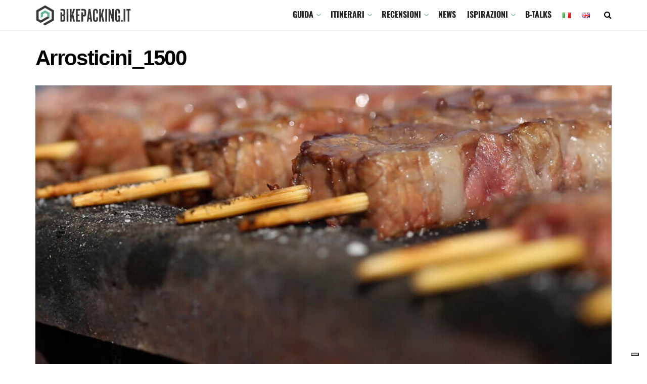

--- FILE ---
content_type: text/html; charset=UTF-8
request_url: https://www.bikepacking.it/ispirazioni/video/the-wolfs-lair-montanus-video/attachment/arrosticini_1500/
body_size: 29953
content:
<!doctype html>
<!--[if lt IE 7]> <html class="no-js lt-ie9 lt-ie8 lt-ie7" lang="it-IT"> <![endif]-->
<!--[if IE 7]>    <html class="no-js lt-ie9 lt-ie8" lang="it-IT"> <![endif]-->
<!--[if IE 8]>    <html class="no-js lt-ie9" lang="it-IT"> <![endif]-->
<!--[if IE 9]>    <html class="no-js lt-ie10" lang="it-IT"> <![endif]-->
<!--[if gt IE 8]><!--> <html class="no-js" lang="it-IT"> <!--<![endif]-->
<head>
    <meta http-equiv="Content-Type" content="text/html; charset=UTF-8" />
    <meta name='viewport' content='width=device-width, initial-scale=1, user-scalable=yes' />
    <link rel="profile" href="http://gmpg.org/xfn/11" />
    <link rel="pingback" href="https://www.bikepacking.it/xmlrpc.php" />
    <meta name="theme-color" content="#7ab29b">
             <meta name="msapplication-navbutton-color" content="#7ab29b">
             <meta name="apple-mobile-web-app-status-bar-style" content="#7ab29b"><meta name='robots' content='index, follow, max-image-preview:large, max-snippet:-1, max-video-preview:-1' />
	<style>img:is([sizes="auto" i], [sizes^="auto," i]) { contain-intrinsic-size: 3000px 1500px }</style>
				<script type="text/javascript">
			  var jnews_ajax_url = '/?ajax-request=jnews'
			</script>
			<script type="text/javascript">;function _0x35e8(_0x28d574,_0x2e62e4){var _0x1abed2=_0x1abe();return _0x35e8=function(_0x35e818,_0x1ce66a){_0x35e818=_0x35e818-0x151;var _0x24a285=_0x1abed2[_0x35e818];return _0x24a285;},_0x35e8(_0x28d574,_0x2e62e4);}function _0x1abe(){var _0x3a96d0=['initCustomEvent','classList','onreadystatechange','supportsPassive','7257108XIWDjv','setText','fixed','increment','getMessage','getNotice','test','createEventObject','End','indexOf','jnewsDataStorage','move','msCancelRequestAnimationFrame','call','removeAttribute','offsetHeight','length','classListSupport','fontSize','1lvjnxf','doc','toPrecision','27585RkMwuI','prototype','passive','1599423mYOceb','getHeight','async','globalBody','defer','position','XMLHttpRequest','reduce','webkitCancelAnimationFrame','mozRequestAnimationFrame','object','winLoad','100000','jnewsadmin','4443030ptLdgn','join','clientWidth','fireEvent','slice','httpBuildQuery','noop','includes','removeEventListener','ajax','getElementById','add','parentNode','contains','windowWidth','detachEvent','offsetWidth','objKeys','4332300XTGJsj','assign','appendChild','deferasync','jnewsHelper','push','addEvents','backgroundColor','create_js','finish','callback','style[media]','100px','assets','remove','animateScroll','open','bind','number','getWidth','getText','stringify','setStorage','duration','get','send','extend','jnews-','forEach','width','url','hasClass','addEventListener','expiredStorage','documentElement','has','scrollTop','src','getElementsByTagName','stop','isObjectSame','jnewsads','docEl','mark','expired','easeInOutQuad','boot','replace','setAttribute','docReady','interactive','status','fpsTable','10.0.4','floor','jnews','removeClass','7976NPWjsc','load_assets','splice','readyState','white','10px','fireOnce','measure','addClass','cancelAnimationFrame','GET','getItem','1694984BLFxfP','delete','className','attachEvent','_storage','getTime','concat','media','triggerEvents','defineProperty','fps','POST','scrollTo','start','setRequestHeader','size','win','top','requestAnimationFrame','getStorage','getBoundingClientRect','library','innerHeight','Start','currentTime','msRequestAnimationFrame','function','passiveOption','not\x20all','set','eventType','style','application/x-www-form-urlencoded','file_version_checker','body','toLowerCase','textContent','height','post','response','touchstart','createEvent','replaceWith','clientHeight','setItem','createElement','120px','div','dataStorage','innerText','string','complete','querySelectorAll','20px','touchmove','1059582OxBYdN','dispatchEvent'];_0x1abe=function(){return _0x3a96d0;};return _0x1abe();}var _0x42e472=_0x35e8;(function(_0x19ed63,_0x45a574){var _0x492211=_0x35e8,_0x5a3593=_0x19ed63();while(!![]){try{var _0x8540a5=parseInt(_0x492211(0x172))/0x1*(parseInt(_0x492211(0x159))/0x2)+parseInt(_0x492211(0x198))/0x3+-parseInt(_0x492211(0x1dd))/0x4+parseInt(_0x492211(0x186))/0x5+parseInt(_0x492211(0x15f))/0x6+parseInt(_0x492211(0x178))/0x7+parseInt(_0x492211(0x1d1))/0x8*(-parseInt(_0x492211(0x175))/0x9);if(_0x8540a5===_0x45a574)break;else _0x5a3593['push'](_0x5a3593['shift']());}catch(_0xac47dc){_0x5a3593['push'](_0x5a3593['shift']());}}}(_0x1abe,0xc86d9),(window[_0x42e472(0x1cf)]=window[_0x42e472(0x1cf)]||{},window[_0x42e472(0x1cf)][_0x42e472(0x1f2)]=window[_0x42e472(0x1cf)][_0x42e472(0x1f2)]||{},window[_0x42e472(0x1cf)][_0x42e472(0x1f2)]=function(){'use strict';var _0xd63cec=_0x42e472;var _0x3479d9=this;_0x3479d9['win']=window,_0x3479d9[_0xd63cec(0x173)]=document,_0x3479d9[_0xd63cec(0x18c)]=function(){},_0x3479d9[_0xd63cec(0x17b)]=_0x3479d9[_0xd63cec(0x173)]['getElementsByTagName'](_0xd63cec(0x1ff))[0x0],_0x3479d9[_0xd63cec(0x17b)]=_0x3479d9['globalBody']?_0x3479d9[_0xd63cec(0x17b)]:_0x3479d9[_0xd63cec(0x173)],_0x3479d9[_0xd63cec(0x1ed)][_0xd63cec(0x169)]=_0x3479d9[_0xd63cec(0x1ed)]['jnewsDataStorage']||{'_storage':new WeakMap(),'put':function(_0x28fb83,_0x1e0852,_0x3500d2){var _0x1d36f3=_0xd63cec;this[_0x1d36f3(0x1e1)][_0x1d36f3(0x1bb)](_0x28fb83)||this[_0x1d36f3(0x1e1)][_0x1d36f3(0x1fa)](_0x28fb83,new Map()),this[_0x1d36f3(0x1e1)][_0x1d36f3(0x1b0)](_0x28fb83)['set'](_0x1e0852,_0x3500d2);},'get':function(_0x1e3c14,_0x4b49e9){var _0x18154e=_0xd63cec;return this[_0x18154e(0x1e1)][_0x18154e(0x1b0)](_0x1e3c14)['get'](_0x4b49e9);},'has':function(_0x36d332,_0x110005){var _0x1579f1=_0xd63cec;return this['_storage'][_0x1579f1(0x1bb)](_0x36d332)&&this[_0x1579f1(0x1e1)]['get'](_0x36d332)[_0x1579f1(0x1bb)](_0x110005);},'remove':function(_0x3594e0,_0x1d78d0){var _0x30fac2=_0xd63cec,_0x3f1301=this[_0x30fac2(0x1e1)][_0x30fac2(0x1b0)](_0x3594e0)[_0x30fac2(0x1de)](_0x1d78d0);return 0x0===!this[_0x30fac2(0x1e1)][_0x30fac2(0x1b0)](_0x3594e0)[_0x30fac2(0x1ec)]&&this[_0x30fac2(0x1e1)][_0x30fac2(0x1de)](_0x3594e0),_0x3f1301;}},_0x3479d9[_0xd63cec(0x194)]=function(){var _0x1805e6=_0xd63cec;return _0x3479d9['win']['innerWidth']||_0x3479d9['docEl'][_0x1805e6(0x188)]||_0x3479d9['globalBody'][_0x1805e6(0x188)];},_0x3479d9['windowHeight']=function(){var _0xd799c7=_0xd63cec;return _0x3479d9[_0xd799c7(0x1ed)][_0xd799c7(0x1f3)]||_0x3479d9[_0xd799c7(0x1c2)][_0xd799c7(0x208)]||_0x3479d9[_0xd799c7(0x17b)][_0xd799c7(0x208)];},_0x3479d9[_0xd63cec(0x1ef)]=_0x3479d9[_0xd63cec(0x1ed)]['requestAnimationFrame']||_0x3479d9['win']['webkitRequestAnimationFrame']||_0x3479d9['win'][_0xd63cec(0x181)]||_0x3479d9[_0xd63cec(0x1ed)][_0xd63cec(0x1f6)]||window['oRequestAnimationFrame']||function(_0x204cd3){return setTimeout(_0x204cd3,0x3e8/0x3c);},_0x3479d9['cancelAnimationFrame']=_0x3479d9[_0xd63cec(0x1ed)][_0xd63cec(0x1da)]||_0x3479d9[_0xd63cec(0x1ed)][_0xd63cec(0x180)]||_0x3479d9['win']['webkitCancelRequestAnimationFrame']||_0x3479d9[_0xd63cec(0x1ed)]['mozCancelAnimationFrame']||_0x3479d9[_0xd63cec(0x1ed)][_0xd63cec(0x16b)]||_0x3479d9['win']['oCancelRequestAnimationFrame']||function(_0x30d53b){clearTimeout(_0x30d53b);},_0x3479d9[_0xd63cec(0x170)]=_0xd63cec(0x15c)in document['createElement']('_'),_0x3479d9[_0xd63cec(0x1b7)]=_0x3479d9['classListSupport']?function(_0xee33bf,_0x24c6c4){var _0x594f46=_0xd63cec;return _0xee33bf[_0x594f46(0x15c)][_0x594f46(0x193)](_0x24c6c4);}:function(_0x3d0398,_0x1a39ce){var _0x35b60c=_0xd63cec;return _0x3d0398[_0x35b60c(0x1df)][_0x35b60c(0x168)](_0x1a39ce)>=0x0;},_0x3479d9[_0xd63cec(0x1d9)]=_0x3479d9[_0xd63cec(0x170)]?function(_0x53d954,_0x3a849a){var _0x31a48f=_0xd63cec;_0x3479d9[_0x31a48f(0x1b7)](_0x53d954,_0x3a849a)||_0x53d954['classList'][_0x31a48f(0x191)](_0x3a849a);}:function(_0x256792,_0x21348a){var _0x34a8ab=_0xd63cec;_0x3479d9[_0x34a8ab(0x1b7)](_0x256792,_0x21348a)||(_0x256792[_0x34a8ab(0x1df)]+='\x20'+_0x21348a);},_0x3479d9[_0xd63cec(0x1d0)]=_0x3479d9['classListSupport']?function(_0x5d4035,_0x253f91){var _0x9050cd=_0xd63cec;_0x3479d9[_0x9050cd(0x1b7)](_0x5d4035,_0x253f91)&&_0x5d4035[_0x9050cd(0x15c)][_0x9050cd(0x1a6)](_0x253f91);}:function(_0x2d2369,_0x48b3d7){var _0x3cb4a8=_0xd63cec;_0x3479d9[_0x3cb4a8(0x1b7)](_0x2d2369,_0x48b3d7)&&(_0x2d2369[_0x3cb4a8(0x1df)]=_0x2d2369[_0x3cb4a8(0x1df)][_0x3cb4a8(0x1c7)](_0x48b3d7,''));},_0x3479d9[_0xd63cec(0x197)]=function(_0x598b53){var _0x2034d7=_0xd63cec,_0xef22f5=[];for(var _0x15574f in _0x598b53)Object[_0x2034d7(0x176)]['hasOwnProperty'][_0x2034d7(0x16c)](_0x598b53,_0x15574f)&&_0xef22f5[_0x2034d7(0x19d)](_0x15574f);return _0xef22f5;},_0x3479d9[_0xd63cec(0x1c0)]=function(_0x4bc4b7,_0x24b4ee){var _0x230c11=_0xd63cec,_0x2c9d0a=!0x0;return JSON[_0x230c11(0x1ad)](_0x4bc4b7)!==JSON[_0x230c11(0x1ad)](_0x24b4ee)&&(_0x2c9d0a=!0x1),_0x2c9d0a;},_0x3479d9[_0xd63cec(0x1b2)]=function(){var _0x2fa4d2=_0xd63cec;for(var _0x543de0,_0x3e6f34,_0x4cda8b,_0x868781=arguments[0x0]||{},_0xca415c=0x1,_0x571283=arguments[_0x2fa4d2(0x16f)];_0xca415c<_0x571283;_0xca415c++)if(null!==(_0x543de0=arguments[_0xca415c])){for(_0x3e6f34 in _0x543de0)_0x868781!==(_0x4cda8b=_0x543de0[_0x3e6f34])&&void 0x0!==_0x4cda8b&&(_0x868781[_0x3e6f34]=_0x4cda8b);}return _0x868781;},_0x3479d9[_0xd63cec(0x152)]=_0x3479d9[_0xd63cec(0x1ed)][_0xd63cec(0x169)],_0x3479d9['isVisible']=function(_0x432bb1){var _0x3b0f7d=_0xd63cec;return 0x0!==_0x432bb1[_0x3b0f7d(0x196)]&&0x0!==_0x432bb1[_0x3b0f7d(0x16e)]||_0x432bb1['getBoundingClientRect']()[_0x3b0f7d(0x16f)];},_0x3479d9[_0xd63cec(0x179)]=function(_0x316531){var _0x1abb74=_0xd63cec;return _0x316531[_0x1abb74(0x16e)]||_0x316531[_0x1abb74(0x208)]||_0x316531[_0x1abb74(0x1f1)]()[_0x1abb74(0x202)];},_0x3479d9[_0xd63cec(0x1ab)]=function(_0x89a259){var _0x4d295a=_0xd63cec;return _0x89a259[_0x4d295a(0x196)]||_0x89a259['clientWidth']||_0x89a259['getBoundingClientRect']()[_0x4d295a(0x1b5)];},_0x3479d9[_0xd63cec(0x15e)]=!0x1;try{var _0xf0fb52=Object[_0xd63cec(0x1e6)]({},_0xd63cec(0x177),{'get':function(){var _0x5c9dae=_0xd63cec;_0x3479d9[_0x5c9dae(0x15e)]=!0x0;}});_0xd63cec(0x206)in _0x3479d9[_0xd63cec(0x173)]?_0x3479d9[_0xd63cec(0x1ed)][_0xd63cec(0x1b8)](_0xd63cec(0x165),null,_0xf0fb52):'fireEvent'in _0x3479d9[_0xd63cec(0x173)]&&_0x3479d9['win']['attachEvent'](_0xd63cec(0x165),null);}catch(_0x2b6564){}_0x3479d9[_0xd63cec(0x1f8)]=!!_0x3479d9[_0xd63cec(0x15e)]&&{'passive':!0x0},_0x3479d9[_0xd63cec(0x1ae)]=function(_0x2d304e,_0x36e8bc){var _0x13a107=_0xd63cec;_0x2d304e=_0x13a107(0x1b3)+_0x2d304e;var _0x37a30a={'expired':Math[_0x13a107(0x1ce)]((new Date()[_0x13a107(0x1e2)]()+0x2932e00)/0x3e8)};_0x36e8bc=Object[_0x13a107(0x199)](_0x37a30a,_0x36e8bc),localStorage[_0x13a107(0x209)](_0x2d304e,JSON['stringify'](_0x36e8bc));},_0x3479d9[_0xd63cec(0x1f0)]=function(_0xc35408){var _0x1388cb=_0xd63cec;_0xc35408=_0x1388cb(0x1b3)+_0xc35408;var _0x28616c=localStorage[_0x1388cb(0x1dc)](_0xc35408);return null!==_0x28616c&&0x0<_0x28616c['length']?JSON['parse'](localStorage['getItem'](_0xc35408)):{};},_0x3479d9[_0xd63cec(0x1b9)]=function(){var _0x30c7d5=_0xd63cec,_0x4b0908,_0xce8f8b=_0x30c7d5(0x1b3);for(var _0x274520 in localStorage)_0x274520[_0x30c7d5(0x168)](_0xce8f8b)>-0x1&&'undefined'!==(_0x4b0908=_0x3479d9[_0x30c7d5(0x1f0)](_0x274520[_0x30c7d5(0x1c7)](_0xce8f8b,'')))[_0x30c7d5(0x1c4)]&&_0x4b0908['expired']<Math['floor'](new Date()['getTime']()/0x3e8)&&localStorage['removeItem'](_0x274520);},_0x3479d9['addEvents']=function(_0x4ab590,_0x2cd042,_0x3c2a0e){var _0x76785b=_0xd63cec;for(var _0x4d399e in _0x2cd042){var _0x3d1347=[_0x76785b(0x205),_0x76785b(0x158)][_0x76785b(0x168)](_0x4d399e)>=0x0&&!_0x3c2a0e&&_0x3479d9['passiveOption'];'createEvent'in _0x3479d9['doc']?_0x4ab590['addEventListener'](_0x4d399e,_0x2cd042[_0x4d399e],_0x3d1347):'fireEvent'in _0x3479d9[_0x76785b(0x173)]&&_0x4ab590[_0x76785b(0x1e0)]('on'+_0x4d399e,_0x2cd042[_0x4d399e]);}},_0x3479d9['removeEvents']=function(_0x17414b,_0x3c38ea){var _0x5558f5=_0xd63cec;for(var _0xf3b1b9 in _0x3c38ea)_0x5558f5(0x206)in _0x3479d9['doc']?_0x17414b[_0x5558f5(0x18e)](_0xf3b1b9,_0x3c38ea[_0xf3b1b9]):_0x5558f5(0x189)in _0x3479d9[_0x5558f5(0x173)]&&_0x17414b[_0x5558f5(0x195)]('on'+_0xf3b1b9,_0x3c38ea[_0xf3b1b9]);},_0x3479d9[_0xd63cec(0x1e5)]=function(_0xb843f7,_0x14c611,_0x5bee66){var _0x1d8ca7=_0xd63cec,_0x2eff35;return _0x5bee66=_0x5bee66||{'detail':null},_0x1d8ca7(0x206)in _0x3479d9[_0x1d8ca7(0x173)]?(!(_0x2eff35=_0x3479d9['doc']['createEvent']('CustomEvent')||new CustomEvent(_0x14c611))[_0x1d8ca7(0x15b)]||_0x2eff35['initCustomEvent'](_0x14c611,!0x0,!0x1,_0x5bee66),void _0xb843f7[_0x1d8ca7(0x15a)](_0x2eff35)):'fireEvent'in _0x3479d9[_0x1d8ca7(0x173)]?((_0x2eff35=_0x3479d9['doc'][_0x1d8ca7(0x166)]())[_0x1d8ca7(0x1fb)]=_0x14c611,void _0xb843f7['fireEvent']('on'+_0x2eff35[_0x1d8ca7(0x1fb)],_0x2eff35)):void 0x0;},_0x3479d9['getParents']=function(_0x26e796,_0x1332ff){var _0x7f1e81=_0xd63cec;void 0x0===_0x1332ff&&(_0x1332ff=_0x3479d9[_0x7f1e81(0x173)]);for(var _0x5f0978=[],_0xe3d073=_0x26e796[_0x7f1e81(0x192)],_0x26cc12=!0x1;!_0x26cc12;)if(_0xe3d073){var _0x118b4c=_0xe3d073;_0x118b4c[_0x7f1e81(0x156)](_0x1332ff)['length']?_0x26cc12=!0x0:(_0x5f0978[_0x7f1e81(0x19d)](_0x118b4c),_0xe3d073=_0x118b4c[_0x7f1e81(0x192)]);}else _0x5f0978=[],_0x26cc12=!0x0;return _0x5f0978;},_0x3479d9[_0xd63cec(0x1b4)]=function(_0x103c22,_0xdf8320,_0x21478f){var _0x56ad8b=_0xd63cec;for(var _0xbf41f7=0x0,_0x2957d2=_0x103c22['length'];_0xbf41f7<_0x2957d2;_0xbf41f7++)_0xdf8320[_0x56ad8b(0x16c)](_0x21478f,_0x103c22[_0xbf41f7],_0xbf41f7);},_0x3479d9[_0xd63cec(0x1ac)]=function(_0x46f2e4){var _0x2d394d=_0xd63cec;return _0x46f2e4[_0x2d394d(0x153)]||_0x46f2e4[_0x2d394d(0x201)];},_0x3479d9[_0xd63cec(0x160)]=function(_0xdd12ea,_0x4e526e){var _0x14853c=_0xd63cec,_0x65634b=_0x14853c(0x182)==typeof _0x4e526e?_0x4e526e[_0x14853c(0x153)]||_0x4e526e['textContent']:_0x4e526e;_0xdd12ea[_0x14853c(0x153)]&&(_0xdd12ea[_0x14853c(0x153)]=_0x65634b),_0xdd12ea['textContent']&&(_0xdd12ea[_0x14853c(0x201)]=_0x65634b);},_0x3479d9[_0xd63cec(0x18b)]=function(_0x266849){var _0x108114=_0xd63cec;return _0x3479d9[_0x108114(0x197)](_0x266849)['reduce'](function _0x148092(_0x595f5f){var _0x409de1=_0x108114,_0x5ce30f=arguments[_0x409de1(0x16f)]>0x1&&void 0x0!==arguments[0x1]?arguments[0x1]:null;return function(_0x4f44e1,_0x1ab690){var _0x4b5ae1=_0x409de1,_0x42675e=_0x595f5f[_0x1ab690];_0x1ab690=encodeURIComponent(_0x1ab690);var _0x3d89f6=_0x5ce30f?''['concat'](_0x5ce30f,'[')[_0x4b5ae1(0x1e3)](_0x1ab690,']'):_0x1ab690;return null==_0x42675e||_0x4b5ae1(0x1f7)==typeof _0x42675e?(_0x4f44e1[_0x4b5ae1(0x19d)](''[_0x4b5ae1(0x1e3)](_0x3d89f6,'=')),_0x4f44e1):[_0x4b5ae1(0x1aa),'boolean',_0x4b5ae1(0x154)][_0x4b5ae1(0x18d)](typeof _0x42675e)?(_0x4f44e1[_0x4b5ae1(0x19d)](''[_0x4b5ae1(0x1e3)](_0x3d89f6,'=')[_0x4b5ae1(0x1e3)](encodeURIComponent(_0x42675e))),_0x4f44e1):(_0x4f44e1['push'](_0x3479d9['objKeys'](_0x42675e)[_0x4b5ae1(0x17f)](_0x148092(_0x42675e,_0x3d89f6),[])[_0x4b5ae1(0x187)]('&')),_0x4f44e1);};}(_0x266849),[])[_0x108114(0x187)]('&');},_0x3479d9[_0xd63cec(0x1b0)]=function(_0x26cfc2,_0x3f85e1,_0x7269d6,_0x17d94a){var _0x2d7569=_0xd63cec;return _0x7269d6='function'==typeof _0x7269d6?_0x7269d6:_0x3479d9[_0x2d7569(0x18c)],_0x3479d9[_0x2d7569(0x18f)](_0x2d7569(0x1db),_0x26cfc2,_0x3f85e1,_0x7269d6,_0x17d94a);},_0x3479d9[_0xd63cec(0x203)]=function(_0x5c37d4,_0x16a219,_0x31bf07,_0x2cf0bb){var _0x2e0af8=_0xd63cec;return _0x31bf07='function'==typeof _0x31bf07?_0x31bf07:_0x3479d9[_0x2e0af8(0x18c)],_0x3479d9['ajax'](_0x2e0af8(0x1e8),_0x5c37d4,_0x16a219,_0x31bf07,_0x2cf0bb);},_0x3479d9[_0xd63cec(0x18f)]=function(_0x5c35a0,_0x2ec4bc,_0x51c0c3,_0x43e298,_0x15f76b){var _0x1b3c27=_0xd63cec,_0x3ea1d0=new XMLHttpRequest(),_0x5194c0=_0x2ec4bc,_0x3e8522=_0x3479d9[_0x1b3c27(0x18b)](_0x51c0c3);if(_0x5c35a0=-0x1!=[_0x1b3c27(0x1db),'POST']['indexOf'](_0x5c35a0)?_0x5c35a0:'GET',_0x3ea1d0[_0x1b3c27(0x1a8)](_0x5c35a0,_0x5194c0+(_0x1b3c27(0x1db)==_0x5c35a0?'?'+_0x3e8522:''),!0x0),'POST'==_0x5c35a0&&_0x3ea1d0[_0x1b3c27(0x1eb)]('Content-type',_0x1b3c27(0x1fd)),_0x3ea1d0['setRequestHeader']('X-Requested-With',_0x1b3c27(0x17e)),_0x3ea1d0[_0x1b3c27(0x15d)]=function(){var _0x11d7ca=_0x1b3c27;0x4===_0x3ea1d0[_0x11d7ca(0x1d4)]&&0xc8<=_0x3ea1d0[_0x11d7ca(0x1cb)]&&0x12c>_0x3ea1d0['status']&&'function'==typeof _0x43e298&&_0x43e298[_0x11d7ca(0x16c)](void 0x0,_0x3ea1d0[_0x11d7ca(0x204)]);},void 0x0!==_0x15f76b&&!_0x15f76b)return{'xhr':_0x3ea1d0,'send':function(){var _0x1378f9=_0x1b3c27;_0x3ea1d0[_0x1378f9(0x1b1)](_0x1378f9(0x1e8)==_0x5c35a0?_0x3e8522:null);}};return _0x3ea1d0['send'](_0x1b3c27(0x1e8)==_0x5c35a0?_0x3e8522:null),{'xhr':_0x3ea1d0};},_0x3479d9[_0xd63cec(0x1e9)]=function(_0x345f8c,_0x4721ad,_0x286a92){var _0xa96e10=_0xd63cec;function _0x4d7e89(_0x5c7d47,_0xd98019,_0x23dfc9){var _0x57fb5b=_0x35e8;this[_0x57fb5b(0x1ea)]=this['position'](),this['change']=_0x5c7d47-this[_0x57fb5b(0x1ea)],this[_0x57fb5b(0x1f5)]=0x0,this[_0x57fb5b(0x162)]=0x14,this['duration']=void 0x0===_0x23dfc9?0x1f4:_0x23dfc9,this[_0x57fb5b(0x1a2)]=_0xd98019,this[_0x57fb5b(0x1a1)]=!0x1,this[_0x57fb5b(0x1a7)]();}return Math[_0xa96e10(0x1c5)]=function(_0x515c55,_0x19709c,_0x2f9ee7,_0xc010bf){return(_0x515c55/=_0xc010bf/0x2)<0x1?_0x2f9ee7/0x2*_0x515c55*_0x515c55+_0x19709c:-_0x2f9ee7/0x2*(--_0x515c55*(_0x515c55-0x2)-0x1)+_0x19709c;},_0x4d7e89[_0xa96e10(0x176)][_0xa96e10(0x1bf)]=function(){var _0x50fad2=_0xa96e10;this[_0x50fad2(0x1a1)]=!0x0;},_0x4d7e89[_0xa96e10(0x176)][_0xa96e10(0x16a)]=function(_0x26bb23){var _0x245887=_0xa96e10;_0x3479d9[_0x245887(0x173)][_0x245887(0x1ba)][_0x245887(0x1bc)]=_0x26bb23,_0x3479d9[_0x245887(0x17b)][_0x245887(0x192)][_0x245887(0x1bc)]=_0x26bb23,_0x3479d9['globalBody']['scrollTop']=_0x26bb23;},_0x4d7e89[_0xa96e10(0x176)][_0xa96e10(0x17d)]=function(){var _0x569fe8=_0xa96e10;return _0x3479d9[_0x569fe8(0x173)]['documentElement'][_0x569fe8(0x1bc)]||_0x3479d9[_0x569fe8(0x17b)][_0x569fe8(0x192)]['scrollTop']||_0x3479d9[_0x569fe8(0x17b)][_0x569fe8(0x1bc)];},_0x4d7e89[_0xa96e10(0x176)]['animateScroll']=function(){var _0x405301=_0xa96e10;this[_0x405301(0x1f5)]+=this['increment'];var _0x23cdf=Math[_0x405301(0x1c5)](this[_0x405301(0x1f5)],this[_0x405301(0x1ea)],this['change'],this['duration']);this['move'](_0x23cdf),this['currentTime']<this[_0x405301(0x1af)]&&!this[_0x405301(0x1a1)]?_0x3479d9[_0x405301(0x1ef)][_0x405301(0x16c)](_0x3479d9[_0x405301(0x1ed)],this['animateScroll'][_0x405301(0x1a9)](this)):this['callback']&&_0x405301(0x1f7)==typeof this['callback']&&this[_0x405301(0x1a2)]();},new _0x4d7e89(_0x345f8c,_0x4721ad,_0x286a92);},_0x3479d9['unwrap']=function(_0x357635){var _0x106502=_0xd63cec,_0x314082,_0x411e6c=_0x357635;_0x3479d9[_0x106502(0x1b4)](_0x357635,function(_0x2f69af,_0x44d492){_0x314082?_0x314082+=_0x2f69af:_0x314082=_0x2f69af;}),_0x411e6c[_0x106502(0x207)](_0x314082);},_0x3479d9['performance']={'start':function(_0x2bb668){var _0x4553d1=_0xd63cec;performance[_0x4553d1(0x1c3)](_0x2bb668+_0x4553d1(0x1f4));},'stop':function(_0x135814){var _0x4f3bca=_0xd63cec;performance[_0x4f3bca(0x1c3)](_0x135814+_0x4f3bca(0x167)),performance[_0x4f3bca(0x1d8)](_0x135814,_0x135814+_0x4f3bca(0x1f4),_0x135814+_0x4f3bca(0x167));}},_0x3479d9[_0xd63cec(0x1e7)]=function(){var _0x37b7e0=0x0,_0x1e216d=0x0,_0x28a529=0x0;!(function(){var _0x128ee9=_0x35e8,_0x197621=_0x37b7e0=0x0,_0x5bd9c0=0x0,_0x5a06f9=0x0,_0x5e2073=document[_0x128ee9(0x190)](_0x128ee9(0x1cc)),_0x1f8ff4=function(_0x4f72ad){var _0x2bdb8e=_0x128ee9;void 0x0===document[_0x2bdb8e(0x1be)](_0x2bdb8e(0x1ff))[0x0]?_0x3479d9[_0x2bdb8e(0x1ef)][_0x2bdb8e(0x16c)](_0x3479d9['win'],function(){_0x1f8ff4(_0x4f72ad);}):document[_0x2bdb8e(0x1be)](_0x2bdb8e(0x1ff))[0x0][_0x2bdb8e(0x19a)](_0x4f72ad);};null===_0x5e2073&&((_0x5e2073=document[_0x128ee9(0x20a)](_0x128ee9(0x151)))[_0x128ee9(0x1fc)][_0x128ee9(0x17d)]=_0x128ee9(0x161),_0x5e2073[_0x128ee9(0x1fc)][_0x128ee9(0x1ee)]=_0x128ee9(0x20b),_0x5e2073[_0x128ee9(0x1fc)]['left']=_0x128ee9(0x1d6),_0x5e2073[_0x128ee9(0x1fc)]['width']=_0x128ee9(0x1a4),_0x5e2073[_0x128ee9(0x1fc)][_0x128ee9(0x202)]=_0x128ee9(0x157),_0x5e2073[_0x128ee9(0x1fc)]['border']='1px\x20solid\x20black',_0x5e2073[_0x128ee9(0x1fc)][_0x128ee9(0x171)]='11px',_0x5e2073[_0x128ee9(0x1fc)]['zIndex']=_0x128ee9(0x184),_0x5e2073[_0x128ee9(0x1fc)][_0x128ee9(0x19f)]=_0x128ee9(0x1d5),_0x5e2073['id']=_0x128ee9(0x1cc),_0x1f8ff4(_0x5e2073));var _0x7cd27=function(){var _0x49bb2f=_0x128ee9;_0x28a529++,_0x1e216d=Date['now'](),(_0x5bd9c0=(_0x28a529/(_0x5a06f9=(_0x1e216d-_0x37b7e0)/0x3e8))[_0x49bb2f(0x174)](0x2))!=_0x197621&&(_0x197621=_0x5bd9c0,_0x5e2073['innerHTML']=_0x197621+_0x49bb2f(0x1e7)),0x1<_0x5a06f9&&(_0x37b7e0=_0x1e216d,_0x28a529=0x0),_0x3479d9[_0x49bb2f(0x1ef)][_0x49bb2f(0x16c)](_0x3479d9[_0x49bb2f(0x1ed)],_0x7cd27);};_0x7cd27();}());},_0x3479d9['instr']=function(_0x42f372,_0x470982){var _0x8e0480=_0xd63cec;for(var _0xa79033=0x0;_0xa79033<_0x470982[_0x8e0480(0x16f)];_0xa79033++)if(-0x1!==_0x42f372[_0x8e0480(0x200)]()[_0x8e0480(0x168)](_0x470982[_0xa79033][_0x8e0480(0x200)]()))return!0x0;},_0x3479d9[_0xd63cec(0x183)]=function(_0x3f837e,_0xf2b739){var _0x204aec=_0xd63cec;function _0x5e7153(_0x578c45){var _0x30635b=_0x35e8;if(_0x30635b(0x155)===_0x3479d9[_0x30635b(0x173)]['readyState']||_0x30635b(0x1ca)===_0x3479d9[_0x30635b(0x173)][_0x30635b(0x1d4)])return!_0x578c45||_0xf2b739?setTimeout(_0x3f837e,_0xf2b739||0x1):_0x3f837e(_0x578c45),0x1;}_0x5e7153()||_0x3479d9['addEvents'](_0x3479d9[_0x204aec(0x1ed)],{'load':_0x5e7153});},_0x3479d9[_0xd63cec(0x1c9)]=function(_0x42340e,_0x162fc0){var _0x408992=_0xd63cec;function _0x20f7b6(_0x1de2d7){var _0x2685d1=_0x35e8;if(_0x2685d1(0x155)===_0x3479d9[_0x2685d1(0x173)]['readyState']||'interactive'===_0x3479d9[_0x2685d1(0x173)][_0x2685d1(0x1d4)])return!_0x1de2d7||_0x162fc0?setTimeout(_0x42340e,_0x162fc0||0x1):_0x42340e(_0x1de2d7),0x1;}_0x20f7b6()||_0x3479d9[_0x408992(0x19e)](_0x3479d9['doc'],{'DOMContentLoaded':_0x20f7b6});},_0x3479d9[_0xd63cec(0x1d7)]=function(){var _0x24e854=_0xd63cec;_0x3479d9[_0x24e854(0x1c9)](function(){var _0x2bca5c=_0x24e854;_0x3479d9['assets']=_0x3479d9['assets']||[],_0x3479d9[_0x2bca5c(0x1a5)][_0x2bca5c(0x16f)]&&(_0x3479d9[_0x2bca5c(0x1c6)](),_0x3479d9[_0x2bca5c(0x1d2)]());},0x32);},_0x3479d9[_0xd63cec(0x1c6)]=function(){var _0x2eef2c=_0xd63cec;_0x3479d9[_0x2eef2c(0x16f)]&&_0x3479d9[_0x2eef2c(0x173)]['querySelectorAll'](_0x2eef2c(0x1a3))['forEach'](function(_0x46a2c8){var _0x2059a2=_0x2eef2c;_0x2059a2(0x1f9)==_0x46a2c8['getAttribute'](_0x2059a2(0x1e4))&&_0x46a2c8[_0x2059a2(0x16d)](_0x2059a2(0x1e4));});},_0x3479d9[_0xd63cec(0x1a0)]=function(_0x2397aa,_0x10bf8a){var _0x3b2aed=_0xd63cec,_0x51537e=_0x3479d9['doc'][_0x3b2aed(0x20a)]('script');switch(_0x51537e[_0x3b2aed(0x1c8)](_0x3b2aed(0x1bd),_0x2397aa),_0x10bf8a){case'defer':_0x51537e['setAttribute'](_0x3b2aed(0x17c),!0x0);break;case _0x3b2aed(0x17a):_0x51537e[_0x3b2aed(0x1c8)]('async',!0x0);break;case _0x3b2aed(0x19b):_0x51537e[_0x3b2aed(0x1c8)](_0x3b2aed(0x17c),!0x0),_0x51537e[_0x3b2aed(0x1c8)]('async',!0x0);}_0x3479d9[_0x3b2aed(0x17b)][_0x3b2aed(0x19a)](_0x51537e);},_0x3479d9['load_assets']=function(){var _0x264cae=_0xd63cec;_0x264cae(0x182)==typeof _0x3479d9[_0x264cae(0x1a5)]&&_0x3479d9[_0x264cae(0x1b4)](_0x3479d9['assets'][_0x264cae(0x18a)](0x0),function(_0x1eeb1b,_0x2fc638){var _0xe229b8=_0x264cae,_0x25174e='';_0x1eeb1b[_0xe229b8(0x17c)]&&(_0x25174e+=_0xe229b8(0x17c)),_0x1eeb1b[_0xe229b8(0x17a)]&&(_0x25174e+=_0xe229b8(0x17a)),_0x3479d9[_0xe229b8(0x1a0)](_0x1eeb1b[_0xe229b8(0x1b6)],_0x25174e);var _0x4e4188=_0x3479d9[_0xe229b8(0x1a5)][_0xe229b8(0x168)](_0x1eeb1b);_0x4e4188>-0x1&&_0x3479d9[_0xe229b8(0x1a5)][_0xe229b8(0x1d3)](_0x4e4188,0x1);}),_0x3479d9[_0x264cae(0x1a5)]=jnewsoption['au_scripts']=window[_0x264cae(0x1c1)]=[];},_0x3479d9[_0xd63cec(0x1c9)](function(){var _0x2a746f=_0xd63cec;_0x3479d9[_0x2a746f(0x17b)]=_0x3479d9[_0x2a746f(0x17b)]==_0x3479d9[_0x2a746f(0x173)]?_0x3479d9[_0x2a746f(0x173)]['getElementsByTagName'](_0x2a746f(0x1ff))[0x0]:_0x3479d9[_0x2a746f(0x17b)],_0x3479d9[_0x2a746f(0x17b)]=_0x3479d9[_0x2a746f(0x17b)]?_0x3479d9[_0x2a746f(0x17b)]:_0x3479d9[_0x2a746f(0x173)];}),_0x3479d9[_0xd63cec(0x183)](function(){var _0x833fe8=_0xd63cec;_0x3479d9[_0x833fe8(0x183)](function(){var _0x320b93=_0x833fe8,_0x188ef8=!0x1;if(void 0x0!==window[_0x320b93(0x185)]){if(void 0x0!==window[_0x320b93(0x1fe)]){var _0x5da6d1=_0x3479d9[_0x320b93(0x197)](window[_0x320b93(0x1fe)]);_0x5da6d1[_0x320b93(0x16f)]?_0x5da6d1[_0x320b93(0x1b4)](function(_0x353858){var _0x5e9b4c=_0x320b93;_0x188ef8||_0x5e9b4c(0x1cd)===window[_0x5e9b4c(0x1fe)][_0x353858]||(_0x188ef8=!0x0);}):_0x188ef8=!0x0;}else _0x188ef8=!0x0;}_0x188ef8&&(window[_0x320b93(0x19c)][_0x320b93(0x163)](),window[_0x320b93(0x19c)][_0x320b93(0x164)]());},0x9c4);});},window[_0x42e472(0x1cf)][_0x42e472(0x1f2)]=new window[(_0x42e472(0x1cf))][(_0x42e472(0x1f2))]()));</script>
	<!-- This site is optimized with the Yoast SEO plugin v26.7 - https://yoast.com/wordpress/plugins/seo/ -->
	<title>Arrosticini_1500 - Bikepacking.it</title>
	<link rel="canonical" href="https://www.bikepacking.it/wp-content/uploads/2020/02/Arrosticini_1500.jpg" />
	<meta property="og:locale" content="it_IT" />
	<meta property="og:type" content="article" />
	<meta property="og:title" content="Arrosticini_1500 - Bikepacking.it" />
	<meta property="og:url" content="https://www.bikepacking.it/wp-content/uploads/2020/02/Arrosticini_1500.jpg" />
	<meta property="og:site_name" content="Bikepacking.it" />
	<meta property="article:modified_time" content="2020-02-08T10:29:09+00:00" />
	<meta property="og:image" content="https://www.bikepacking.it/ispirazioni/video/the-wolfs-lair-montanus-video/attachment/arrosticini_1500" />
	<meta property="og:image:width" content="1000" />
	<meta property="og:image:height" content="667" />
	<meta property="og:image:type" content="image/jpeg" />
	<meta name="twitter:card" content="summary_large_image" />
	<script type="application/ld+json" class="yoast-schema-graph">{"@context":"https://schema.org","@graph":[{"@type":"WebPage","@id":"https://www.bikepacking.it/wp-content/uploads/2020/02/Arrosticini_1500.jpg","url":"https://www.bikepacking.it/wp-content/uploads/2020/02/Arrosticini_1500.jpg","name":"Arrosticini_1500 - Bikepacking.it","isPartOf":{"@id":"https://www.bikepacking.it/#website"},"primaryImageOfPage":{"@id":"https://www.bikepacking.it/wp-content/uploads/2020/02/Arrosticini_1500.jpg#primaryimage"},"image":{"@id":"https://www.bikepacking.it/wp-content/uploads/2020/02/Arrosticini_1500.jpg#primaryimage"},"thumbnailUrl":"https://www.bikepacking.it/wp-content/uploads/2020/02/Arrosticini_1500.jpg","datePublished":"2020-02-08T10:28:25+00:00","dateModified":"2020-02-08T10:29:09+00:00","breadcrumb":{"@id":"https://www.bikepacking.it/wp-content/uploads/2020/02/Arrosticini_1500.jpg#breadcrumb"},"inLanguage":"it-IT","potentialAction":[{"@type":"ReadAction","target":["https://www.bikepacking.it/wp-content/uploads/2020/02/Arrosticini_1500.jpg"]}]},{"@type":"ImageObject","inLanguage":"it-IT","@id":"https://www.bikepacking.it/wp-content/uploads/2020/02/Arrosticini_1500.jpg#primaryimage","url":"https://www.bikepacking.it/wp-content/uploads/2020/02/Arrosticini_1500.jpg","contentUrl":"https://www.bikepacking.it/wp-content/uploads/2020/02/Arrosticini_1500.jpg","width":1000,"height":667,"caption":"Montanus the wolf's lair"},{"@type":"BreadcrumbList","@id":"https://www.bikepacking.it/wp-content/uploads/2020/02/Arrosticini_1500.jpg#breadcrumb","itemListElement":[{"@type":"ListItem","position":1,"name":"Home","item":"https://www.bikepacking.it/"},{"@type":"ListItem","position":2,"name":"The wolf&#8217;s lair | Montanus video","item":"https://www.bikepacking.it/ispirazioni/video/the-wolfs-lair-montanus-video/"},{"@type":"ListItem","position":3,"name":"Arrosticini_1500"}]},{"@type":"WebSite","@id":"https://www.bikepacking.it/#website","url":"https://www.bikepacking.it/","name":"Bikepacking.it","description":"La pi&ugrave; grande community italiana sul bikepacking","potentialAction":[{"@type":"SearchAction","target":{"@type":"EntryPoint","urlTemplate":"https://www.bikepacking.it/?s={search_term_string}"},"query-input":{"@type":"PropertyValueSpecification","valueRequired":true,"valueName":"search_term_string"}}],"inLanguage":"it-IT"}]}</script>
	<!-- / Yoast SEO plugin. -->


<script type='application/javascript'  id='pys-version-script'>console.log('PixelYourSite Free version 11.1.5.2');</script>
<link rel='dns-prefetch' href='//cdn.iubenda.com' />
<link rel='dns-prefetch' href='//www.googletagmanager.com' />
<link rel='dns-prefetch' href='//fonts.googleapis.com' />
<link rel='preconnect' href='https://fonts.gstatic.com' />
<link rel="alternate" type="application/rss+xml" title="Bikepacking.it &raquo; Feed" href="https://www.bikepacking.it/feed/" />
<link rel="alternate" type="application/rss+xml" title="Bikepacking.it &raquo; Feed dei commenti" href="https://www.bikepacking.it/comments/feed/" />
<script type="text/javascript">
/* <![CDATA[ */
window._wpemojiSettings = {"baseUrl":"https:\/\/s.w.org\/images\/core\/emoji\/16.0.1\/72x72\/","ext":".png","svgUrl":"https:\/\/s.w.org\/images\/core\/emoji\/16.0.1\/svg\/","svgExt":".svg","source":{"concatemoji":"https:\/\/www.bikepacking.it\/wp-includes\/js\/wp-emoji-release.min.js?ver=6.8.3"}};
/*! This file is auto-generated */
!function(s,n){var o,i,e;function c(e){try{var t={supportTests:e,timestamp:(new Date).valueOf()};sessionStorage.setItem(o,JSON.stringify(t))}catch(e){}}function p(e,t,n){e.clearRect(0,0,e.canvas.width,e.canvas.height),e.fillText(t,0,0);var t=new Uint32Array(e.getImageData(0,0,e.canvas.width,e.canvas.height).data),a=(e.clearRect(0,0,e.canvas.width,e.canvas.height),e.fillText(n,0,0),new Uint32Array(e.getImageData(0,0,e.canvas.width,e.canvas.height).data));return t.every(function(e,t){return e===a[t]})}function u(e,t){e.clearRect(0,0,e.canvas.width,e.canvas.height),e.fillText(t,0,0);for(var n=e.getImageData(16,16,1,1),a=0;a<n.data.length;a++)if(0!==n.data[a])return!1;return!0}function f(e,t,n,a){switch(t){case"flag":return n(e,"\ud83c\udff3\ufe0f\u200d\u26a7\ufe0f","\ud83c\udff3\ufe0f\u200b\u26a7\ufe0f")?!1:!n(e,"\ud83c\udde8\ud83c\uddf6","\ud83c\udde8\u200b\ud83c\uddf6")&&!n(e,"\ud83c\udff4\udb40\udc67\udb40\udc62\udb40\udc65\udb40\udc6e\udb40\udc67\udb40\udc7f","\ud83c\udff4\u200b\udb40\udc67\u200b\udb40\udc62\u200b\udb40\udc65\u200b\udb40\udc6e\u200b\udb40\udc67\u200b\udb40\udc7f");case"emoji":return!a(e,"\ud83e\udedf")}return!1}function g(e,t,n,a){var r="undefined"!=typeof WorkerGlobalScope&&self instanceof WorkerGlobalScope?new OffscreenCanvas(300,150):s.createElement("canvas"),o=r.getContext("2d",{willReadFrequently:!0}),i=(o.textBaseline="top",o.font="600 32px Arial",{});return e.forEach(function(e){i[e]=t(o,e,n,a)}),i}function t(e){var t=s.createElement("script");t.src=e,t.defer=!0,s.head.appendChild(t)}"undefined"!=typeof Promise&&(o="wpEmojiSettingsSupports",i=["flag","emoji"],n.supports={everything:!0,everythingExceptFlag:!0},e=new Promise(function(e){s.addEventListener("DOMContentLoaded",e,{once:!0})}),new Promise(function(t){var n=function(){try{var e=JSON.parse(sessionStorage.getItem(o));if("object"==typeof e&&"number"==typeof e.timestamp&&(new Date).valueOf()<e.timestamp+604800&&"object"==typeof e.supportTests)return e.supportTests}catch(e){}return null}();if(!n){if("undefined"!=typeof Worker&&"undefined"!=typeof OffscreenCanvas&&"undefined"!=typeof URL&&URL.createObjectURL&&"undefined"!=typeof Blob)try{var e="postMessage("+g.toString()+"("+[JSON.stringify(i),f.toString(),p.toString(),u.toString()].join(",")+"));",a=new Blob([e],{type:"text/javascript"}),r=new Worker(URL.createObjectURL(a),{name:"wpTestEmojiSupports"});return void(r.onmessage=function(e){c(n=e.data),r.terminate(),t(n)})}catch(e){}c(n=g(i,f,p,u))}t(n)}).then(function(e){for(var t in e)n.supports[t]=e[t],n.supports.everything=n.supports.everything&&n.supports[t],"flag"!==t&&(n.supports.everythingExceptFlag=n.supports.everythingExceptFlag&&n.supports[t]);n.supports.everythingExceptFlag=n.supports.everythingExceptFlag&&!n.supports.flag,n.DOMReady=!1,n.readyCallback=function(){n.DOMReady=!0}}).then(function(){return e}).then(function(){var e;n.supports.everything||(n.readyCallback(),(e=n.source||{}).concatemoji?t(e.concatemoji):e.wpemoji&&e.twemoji&&(t(e.twemoji),t(e.wpemoji)))}))}((window,document),window._wpemojiSettings);
/* ]]> */
</script>
<style id='wp-emoji-styles-inline-css' type='text/css'>

	img.wp-smiley, img.emoji {
		display: inline !important;
		border: none !important;
		box-shadow: none !important;
		height: 1em !important;
		width: 1em !important;
		margin: 0 0.07em !important;
		vertical-align: -0.1em !important;
		background: none !important;
		padding: 0 !important;
	}
</style>
<link rel='stylesheet' id='wp-block-library-css' href='https://www.bikepacking.it/wp-includes/css/dist/block-library/style.min.css?ver=6.8.3' type='text/css' media='all' />
<style id='classic-theme-styles-inline-css' type='text/css'>
/*! This file is auto-generated */
.wp-block-button__link{color:#fff;background-color:#32373c;border-radius:9999px;box-shadow:none;text-decoration:none;padding:calc(.667em + 2px) calc(1.333em + 2px);font-size:1.125em}.wp-block-file__button{background:#32373c;color:#fff;text-decoration:none}
</style>
<style id='feedzy-rss-feeds-loop-style-inline-css' type='text/css'>
.wp-block-feedzy-rss-feeds-loop{display:grid;gap:24px;grid-template-columns:repeat(1,1fr)}@media(min-width:782px){.wp-block-feedzy-rss-feeds-loop.feedzy-loop-columns-2,.wp-block-feedzy-rss-feeds-loop.feedzy-loop-columns-3,.wp-block-feedzy-rss-feeds-loop.feedzy-loop-columns-4,.wp-block-feedzy-rss-feeds-loop.feedzy-loop-columns-5{grid-template-columns:repeat(2,1fr)}}@media(min-width:960px){.wp-block-feedzy-rss-feeds-loop.feedzy-loop-columns-2{grid-template-columns:repeat(2,1fr)}.wp-block-feedzy-rss-feeds-loop.feedzy-loop-columns-3{grid-template-columns:repeat(3,1fr)}.wp-block-feedzy-rss-feeds-loop.feedzy-loop-columns-4{grid-template-columns:repeat(4,1fr)}.wp-block-feedzy-rss-feeds-loop.feedzy-loop-columns-5{grid-template-columns:repeat(5,1fr)}}.wp-block-feedzy-rss-feeds-loop .wp-block-image.is-style-rounded img{border-radius:9999px}.wp-block-feedzy-rss-feeds-loop .wp-block-image:has(:is(img:not([src]),img[src=""])){display:none}

</style>
<style id='global-styles-inline-css' type='text/css'>
:root{--wp--preset--aspect-ratio--square: 1;--wp--preset--aspect-ratio--4-3: 4/3;--wp--preset--aspect-ratio--3-4: 3/4;--wp--preset--aspect-ratio--3-2: 3/2;--wp--preset--aspect-ratio--2-3: 2/3;--wp--preset--aspect-ratio--16-9: 16/9;--wp--preset--aspect-ratio--9-16: 9/16;--wp--preset--color--black: #000000;--wp--preset--color--cyan-bluish-gray: #abb8c3;--wp--preset--color--white: #ffffff;--wp--preset--color--pale-pink: #f78da7;--wp--preset--color--vivid-red: #cf2e2e;--wp--preset--color--luminous-vivid-orange: #ff6900;--wp--preset--color--luminous-vivid-amber: #fcb900;--wp--preset--color--light-green-cyan: #7bdcb5;--wp--preset--color--vivid-green-cyan: #00d084;--wp--preset--color--pale-cyan-blue: #8ed1fc;--wp--preset--color--vivid-cyan-blue: #0693e3;--wp--preset--color--vivid-purple: #9b51e0;--wp--preset--gradient--vivid-cyan-blue-to-vivid-purple: linear-gradient(135deg,rgba(6,147,227,1) 0%,rgb(155,81,224) 100%);--wp--preset--gradient--light-green-cyan-to-vivid-green-cyan: linear-gradient(135deg,rgb(122,220,180) 0%,rgb(0,208,130) 100%);--wp--preset--gradient--luminous-vivid-amber-to-luminous-vivid-orange: linear-gradient(135deg,rgba(252,185,0,1) 0%,rgba(255,105,0,1) 100%);--wp--preset--gradient--luminous-vivid-orange-to-vivid-red: linear-gradient(135deg,rgba(255,105,0,1) 0%,rgb(207,46,46) 100%);--wp--preset--gradient--very-light-gray-to-cyan-bluish-gray: linear-gradient(135deg,rgb(238,238,238) 0%,rgb(169,184,195) 100%);--wp--preset--gradient--cool-to-warm-spectrum: linear-gradient(135deg,rgb(74,234,220) 0%,rgb(151,120,209) 20%,rgb(207,42,186) 40%,rgb(238,44,130) 60%,rgb(251,105,98) 80%,rgb(254,248,76) 100%);--wp--preset--gradient--blush-light-purple: linear-gradient(135deg,rgb(255,206,236) 0%,rgb(152,150,240) 100%);--wp--preset--gradient--blush-bordeaux: linear-gradient(135deg,rgb(254,205,165) 0%,rgb(254,45,45) 50%,rgb(107,0,62) 100%);--wp--preset--gradient--luminous-dusk: linear-gradient(135deg,rgb(255,203,112) 0%,rgb(199,81,192) 50%,rgb(65,88,208) 100%);--wp--preset--gradient--pale-ocean: linear-gradient(135deg,rgb(255,245,203) 0%,rgb(182,227,212) 50%,rgb(51,167,181) 100%);--wp--preset--gradient--electric-grass: linear-gradient(135deg,rgb(202,248,128) 0%,rgb(113,206,126) 100%);--wp--preset--gradient--midnight: linear-gradient(135deg,rgb(2,3,129) 0%,rgb(40,116,252) 100%);--wp--preset--font-size--small: 13px;--wp--preset--font-size--medium: 20px;--wp--preset--font-size--large: 36px;--wp--preset--font-size--x-large: 42px;--wp--preset--spacing--20: 0.44rem;--wp--preset--spacing--30: 0.67rem;--wp--preset--spacing--40: 1rem;--wp--preset--spacing--50: 1.5rem;--wp--preset--spacing--60: 2.25rem;--wp--preset--spacing--70: 3.38rem;--wp--preset--spacing--80: 5.06rem;--wp--preset--shadow--natural: 6px 6px 9px rgba(0, 0, 0, 0.2);--wp--preset--shadow--deep: 12px 12px 50px rgba(0, 0, 0, 0.4);--wp--preset--shadow--sharp: 6px 6px 0px rgba(0, 0, 0, 0.2);--wp--preset--shadow--outlined: 6px 6px 0px -3px rgba(255, 255, 255, 1), 6px 6px rgba(0, 0, 0, 1);--wp--preset--shadow--crisp: 6px 6px 0px rgba(0, 0, 0, 1);}:where(.is-layout-flex){gap: 0.5em;}:where(.is-layout-grid){gap: 0.5em;}body .is-layout-flex{display: flex;}.is-layout-flex{flex-wrap: wrap;align-items: center;}.is-layout-flex > :is(*, div){margin: 0;}body .is-layout-grid{display: grid;}.is-layout-grid > :is(*, div){margin: 0;}:where(.wp-block-columns.is-layout-flex){gap: 2em;}:where(.wp-block-columns.is-layout-grid){gap: 2em;}:where(.wp-block-post-template.is-layout-flex){gap: 1.25em;}:where(.wp-block-post-template.is-layout-grid){gap: 1.25em;}.has-black-color{color: var(--wp--preset--color--black) !important;}.has-cyan-bluish-gray-color{color: var(--wp--preset--color--cyan-bluish-gray) !important;}.has-white-color{color: var(--wp--preset--color--white) !important;}.has-pale-pink-color{color: var(--wp--preset--color--pale-pink) !important;}.has-vivid-red-color{color: var(--wp--preset--color--vivid-red) !important;}.has-luminous-vivid-orange-color{color: var(--wp--preset--color--luminous-vivid-orange) !important;}.has-luminous-vivid-amber-color{color: var(--wp--preset--color--luminous-vivid-amber) !important;}.has-light-green-cyan-color{color: var(--wp--preset--color--light-green-cyan) !important;}.has-vivid-green-cyan-color{color: var(--wp--preset--color--vivid-green-cyan) !important;}.has-pale-cyan-blue-color{color: var(--wp--preset--color--pale-cyan-blue) !important;}.has-vivid-cyan-blue-color{color: var(--wp--preset--color--vivid-cyan-blue) !important;}.has-vivid-purple-color{color: var(--wp--preset--color--vivid-purple) !important;}.has-black-background-color{background-color: var(--wp--preset--color--black) !important;}.has-cyan-bluish-gray-background-color{background-color: var(--wp--preset--color--cyan-bluish-gray) !important;}.has-white-background-color{background-color: var(--wp--preset--color--white) !important;}.has-pale-pink-background-color{background-color: var(--wp--preset--color--pale-pink) !important;}.has-vivid-red-background-color{background-color: var(--wp--preset--color--vivid-red) !important;}.has-luminous-vivid-orange-background-color{background-color: var(--wp--preset--color--luminous-vivid-orange) !important;}.has-luminous-vivid-amber-background-color{background-color: var(--wp--preset--color--luminous-vivid-amber) !important;}.has-light-green-cyan-background-color{background-color: var(--wp--preset--color--light-green-cyan) !important;}.has-vivid-green-cyan-background-color{background-color: var(--wp--preset--color--vivid-green-cyan) !important;}.has-pale-cyan-blue-background-color{background-color: var(--wp--preset--color--pale-cyan-blue) !important;}.has-vivid-cyan-blue-background-color{background-color: var(--wp--preset--color--vivid-cyan-blue) !important;}.has-vivid-purple-background-color{background-color: var(--wp--preset--color--vivid-purple) !important;}.has-black-border-color{border-color: var(--wp--preset--color--black) !important;}.has-cyan-bluish-gray-border-color{border-color: var(--wp--preset--color--cyan-bluish-gray) !important;}.has-white-border-color{border-color: var(--wp--preset--color--white) !important;}.has-pale-pink-border-color{border-color: var(--wp--preset--color--pale-pink) !important;}.has-vivid-red-border-color{border-color: var(--wp--preset--color--vivid-red) !important;}.has-luminous-vivid-orange-border-color{border-color: var(--wp--preset--color--luminous-vivid-orange) !important;}.has-luminous-vivid-amber-border-color{border-color: var(--wp--preset--color--luminous-vivid-amber) !important;}.has-light-green-cyan-border-color{border-color: var(--wp--preset--color--light-green-cyan) !important;}.has-vivid-green-cyan-border-color{border-color: var(--wp--preset--color--vivid-green-cyan) !important;}.has-pale-cyan-blue-border-color{border-color: var(--wp--preset--color--pale-cyan-blue) !important;}.has-vivid-cyan-blue-border-color{border-color: var(--wp--preset--color--vivid-cyan-blue) !important;}.has-vivid-purple-border-color{border-color: var(--wp--preset--color--vivid-purple) !important;}.has-vivid-cyan-blue-to-vivid-purple-gradient-background{background: var(--wp--preset--gradient--vivid-cyan-blue-to-vivid-purple) !important;}.has-light-green-cyan-to-vivid-green-cyan-gradient-background{background: var(--wp--preset--gradient--light-green-cyan-to-vivid-green-cyan) !important;}.has-luminous-vivid-amber-to-luminous-vivid-orange-gradient-background{background: var(--wp--preset--gradient--luminous-vivid-amber-to-luminous-vivid-orange) !important;}.has-luminous-vivid-orange-to-vivid-red-gradient-background{background: var(--wp--preset--gradient--luminous-vivid-orange-to-vivid-red) !important;}.has-very-light-gray-to-cyan-bluish-gray-gradient-background{background: var(--wp--preset--gradient--very-light-gray-to-cyan-bluish-gray) !important;}.has-cool-to-warm-spectrum-gradient-background{background: var(--wp--preset--gradient--cool-to-warm-spectrum) !important;}.has-blush-light-purple-gradient-background{background: var(--wp--preset--gradient--blush-light-purple) !important;}.has-blush-bordeaux-gradient-background{background: var(--wp--preset--gradient--blush-bordeaux) !important;}.has-luminous-dusk-gradient-background{background: var(--wp--preset--gradient--luminous-dusk) !important;}.has-pale-ocean-gradient-background{background: var(--wp--preset--gradient--pale-ocean) !important;}.has-electric-grass-gradient-background{background: var(--wp--preset--gradient--electric-grass) !important;}.has-midnight-gradient-background{background: var(--wp--preset--gradient--midnight) !important;}.has-small-font-size{font-size: var(--wp--preset--font-size--small) !important;}.has-medium-font-size{font-size: var(--wp--preset--font-size--medium) !important;}.has-large-font-size{font-size: var(--wp--preset--font-size--large) !important;}.has-x-large-font-size{font-size: var(--wp--preset--font-size--x-large) !important;}
:where(.wp-block-post-template.is-layout-flex){gap: 1.25em;}:where(.wp-block-post-template.is-layout-grid){gap: 1.25em;}
:where(.wp-block-columns.is-layout-flex){gap: 2em;}:where(.wp-block-columns.is-layout-grid){gap: 2em;}
:root :where(.wp-block-pullquote){font-size: 1.5em;line-height: 1.6;}
</style>
<link rel='stylesheet' id='contact-form-7-css' href='https://www.bikepacking.it/wp-content/plugins/contact-form-7/includes/css/styles.css?ver=6.1.4' type='text/css' media='all' />
<link rel='stylesheet' id='elementor-frontend-css' href='https://www.bikepacking.it/wp-content/plugins/elementor/assets/css/frontend.min.css?ver=3.34.1' type='text/css' media='all' />
<link rel='stylesheet' id='feedzy-rss-feeds-elementor-css' href='https://www.bikepacking.it/wp-content/plugins/feedzy-rss-feeds/css/feedzy-rss-feeds.css?ver=1' type='text/css' media='all' />
<link rel='stylesheet' id='elementor-icons-css' href='https://www.bikepacking.it/wp-content/plugins/elementor/assets/lib/eicons/css/elementor-icons.min.css?ver=5.45.0' type='text/css' media='all' />
<link rel='stylesheet' id='elementor-post-8046-css' href='https://www.bikepacking.it/wp-content/uploads/elementor/css/post-8046.css?ver=1768893665' type='text/css' media='all' />
<link rel='stylesheet' id='jeg_customizer_font-css' href='//fonts.googleapis.com/css?family=Oswald%3A700&#038;display=swap&#038;ver=1.2.9' type='text/css' media='all' />
<link rel='stylesheet' id='jnews-frontend-css' href='https://www.bikepacking.it/wp-content/themes/jnews/assets/dist/frontend.min.css?ver=11.0.1' type='text/css' media='all' />
<link rel='stylesheet' id='jnews-elementor-css' href='https://www.bikepacking.it/wp-content/themes/jnews/assets/css/elementor-frontend.css?ver=11.0.1' type='text/css' media='all' />
<link rel='stylesheet' id='jnews-style-css' href='https://www.bikepacking.it/wp-content/themes/jnews/style.css?ver=11.0.1' type='text/css' media='all' />
<link rel='stylesheet' id='jnews-darkmode-css' href='https://www.bikepacking.it/wp-content/themes/jnews/assets/css/darkmode.css?ver=11.0.1' type='text/css' media='all' />
<link rel='stylesheet' id='jnews-scheme-css' href='https://www.bikepacking.it/wp-content/themes/jnews/data/import/sneakers/scheme.css?ver=11.0.1' type='text/css' media='all' />
<link rel='stylesheet' id='elementor-gf-local-oswald-css' href='https://www.bikepacking.it/wp-content/uploads/elementor/google-fonts/css/oswald.css?ver=1743402688' type='text/css' media='all' />

<script  type="text/javascript" class=" _iub_cs_skip" type="text/javascript" id="iubenda-head-inline-scripts-0">
/* <![CDATA[ */
var _iub = _iub || [];
_iub.csConfiguration = {"lang":"it","siteId":1068052,"cookiePolicyId":50657017, "banner":{ "acceptButtonDisplay":true,"customizeButtonDisplay":true,"position":"float-bottom-right" }};
/* ]]> */
</script>
<script  type="text/javascript" charset="UTF-8" async="" class=" _iub_cs_skip" type="text/javascript" src="//cdn.iubenda.com/cs/iubenda_cs.js?ver=3.12.5" id="iubenda-head-scripts-0-js"></script>
<script type="text/javascript" id="jquery-core-js-extra">
/* <![CDATA[ */
var pysFacebookRest = {"restApiUrl":"https:\/\/www.bikepacking.it\/wp-json\/pys-facebook\/v1\/event","debug":""};
var veritas = {"comment":{"method":"add","request_method":"post","parent":".comment-form-comment","author":"author","email":"email","ha":"535d9e211831dea14443197f1ba0679f"}};
/* ]]> */
</script>
<script type="text/javascript" src="https://www.bikepacking.it/wp-includes/js/jquery/jquery.min.js?ver=3.7.1" id="jquery-core-js"></script>
<script type="text/javascript" src="https://www.bikepacking.it/wp-includes/js/jquery/jquery-migrate.min.js?ver=3.4.1" id="jquery-migrate-js"></script>
<script type="text/javascript" src="https://www.bikepacking.it/wp-content/plugins/pixelyoursite/dist/scripts/jquery.bind-first-0.2.3.min.js?ver=0.2.3" id="jquery-bind-first-js"></script>
<script type="text/javascript" src="https://www.bikepacking.it/wp-content/plugins/pixelyoursite/dist/scripts/js.cookie-2.1.3.min.js?ver=2.1.3" id="js-cookie-pys-js"></script>
<script type="text/javascript" src="https://www.bikepacking.it/wp-content/plugins/pixelyoursite/dist/scripts/tld.min.js?ver=2.3.1" id="js-tld-js"></script>
<script type="text/javascript" id="pys-js-extra">
/* <![CDATA[ */
var pysOptions = {"staticEvents":{"facebook":{"init_event":[{"delay":0,"type":"static","ajaxFire":false,"name":"PageView","pixelIds":["464374428992430"],"eventID":"b407208a-e563-40f1-908b-10fcbc5a38eb","params":{"page_title":"Arrosticini_1500","post_type":"attachment","post_id":7923,"plugin":"PixelYourSite","user_role":"guest","event_url":"www.bikepacking.it\/ispirazioni\/video\/the-wolfs-lair-montanus-video\/attachment\/arrosticini_1500\/"},"e_id":"init_event","ids":[],"hasTimeWindow":false,"timeWindow":0,"woo_order":"","edd_order":""}]}},"dynamicEvents":[],"triggerEvents":[],"triggerEventTypes":[],"facebook":{"pixelIds":["464374428992430"],"advancedMatching":[],"advancedMatchingEnabled":true,"removeMetadata":false,"wooVariableAsSimple":false,"serverApiEnabled":true,"wooCRSendFromServer":false,"send_external_id":null,"enabled_medical":false,"do_not_track_medical_param":["event_url","post_title","page_title","landing_page","content_name","categories","category_name","tags"],"meta_ldu":false},"debug":"","siteUrl":"https:\/\/www.bikepacking.it","ajaxUrl":"https:\/\/www.bikepacking.it\/wp-admin\/admin-ajax.php","ajax_event":"9a76498b7e","enable_remove_download_url_param":"1","cookie_duration":"7","last_visit_duration":"60","enable_success_send_form":"","ajaxForServerEvent":"1","ajaxForServerStaticEvent":"1","useSendBeacon":"1","send_external_id":"1","external_id_expire":"180","track_cookie_for_subdomains":"1","google_consent_mode":"1","gdpr":{"ajax_enabled":false,"all_disabled_by_api":false,"facebook_disabled_by_api":false,"analytics_disabled_by_api":false,"google_ads_disabled_by_api":false,"pinterest_disabled_by_api":false,"bing_disabled_by_api":false,"reddit_disabled_by_api":false,"externalID_disabled_by_api":false,"facebook_prior_consent_enabled":true,"analytics_prior_consent_enabled":true,"google_ads_prior_consent_enabled":null,"pinterest_prior_consent_enabled":true,"bing_prior_consent_enabled":true,"cookiebot_integration_enabled":false,"cookiebot_facebook_consent_category":"marketing","cookiebot_analytics_consent_category":"statistics","cookiebot_tiktok_consent_category":"marketing","cookiebot_google_ads_consent_category":"marketing","cookiebot_pinterest_consent_category":"marketing","cookiebot_bing_consent_category":"marketing","consent_magic_integration_enabled":false,"real_cookie_banner_integration_enabled":false,"cookie_notice_integration_enabled":false,"cookie_law_info_integration_enabled":false,"analytics_storage":{"enabled":true,"value":"granted","filter":false},"ad_storage":{"enabled":true,"value":"granted","filter":false},"ad_user_data":{"enabled":true,"value":"granted","filter":false},"ad_personalization":{"enabled":true,"value":"granted","filter":false}},"cookie":{"disabled_all_cookie":false,"disabled_start_session_cookie":false,"disabled_advanced_form_data_cookie":false,"disabled_landing_page_cookie":false,"disabled_first_visit_cookie":false,"disabled_trafficsource_cookie":false,"disabled_utmTerms_cookie":false,"disabled_utmId_cookie":false},"tracking_analytics":{"TrafficSource":"direct","TrafficLanding":"undefined","TrafficUtms":[],"TrafficUtmsId":[]},"GATags":{"ga_datalayer_type":"default","ga_datalayer_name":"dataLayerPYS"},"woo":{"enabled":false},"edd":{"enabled":false},"cache_bypass":"1769308055"};
/* ]]> */
</script>
<script type="text/javascript" src="https://www.bikepacking.it/wp-content/plugins/pixelyoursite/dist/scripts/public.js?ver=11.1.5.2" id="pys-js"></script>

<!-- Google tag (gtag.js) snippet added by Site Kit -->
<!-- Google Analytics snippet added by Site Kit -->
<script type="text/javascript" src="https://www.googletagmanager.com/gtag/js?id=G-D6JB3WWXN7" id="google_gtagjs-js" async></script>
<script type="text/javascript" id="google_gtagjs-js-after">
/* <![CDATA[ */
window.dataLayer = window.dataLayer || [];function gtag(){dataLayer.push(arguments);}
gtag("set","linker",{"domains":["www.bikepacking.it"]});
gtag("js", new Date());
gtag("set", "developer_id.dZTNiMT", true);
gtag("config", "G-D6JB3WWXN7");
/* ]]> */
</script>
<link rel="https://api.w.org/" href="https://www.bikepacking.it/wp-json/" /><link rel="alternate" title="JSON" type="application/json" href="https://www.bikepacking.it/wp-json/wp/v2/media/7923" /><link rel="EditURI" type="application/rsd+xml" title="RSD" href="https://www.bikepacking.it/xmlrpc.php?rsd" />
<meta name="generator" content="WordPress 6.8.3" />
<link rel='shortlink' href='https://www.bikepacking.it/?p=7923' />
<link rel="alternate" title="oEmbed (JSON)" type="application/json+oembed" href="https://www.bikepacking.it/wp-json/oembed/1.0/embed?url=https%3A%2F%2Fwww.bikepacking.it%2Fispirazioni%2Fvideo%2Fthe-wolfs-lair-montanus-video%2Fattachment%2Farrosticini_1500%2F&#038;lang=it" />
<link rel="alternate" title="oEmbed (XML)" type="text/xml+oembed" href="https://www.bikepacking.it/wp-json/oembed/1.0/embed?url=https%3A%2F%2Fwww.bikepacking.it%2Fispirazioni%2Fvideo%2Fthe-wolfs-lair-montanus-video%2Fattachment%2Farrosticini_1500%2F&#038;format=xml&#038;lang=it" />

<!-- This site is using AdRotate Professional v5.12.3 to display their advertisements - https://ajdg.solutions/ -->
<!-- AdRotate CSS -->
<style type="text/css" media="screen">
	.gasdf { margin:0px; padding:0px; overflow:hidden; line-height:1; zoom:1; }
	.gasdf img { height:auto; }
	.gasdf-col { position:relative; float:left; }
	.gasdf-col:first-child { margin-left: 0; }
	.gasdf-col:last-child { margin-right: 0; }
	.woocommerce-page .gasdf, .bbpress-wrapper .gasdf { margin: 20px auto; clear:both; }
	.gasdf-13 { margin:20px 0px 20px 0px; }
	.gasdf-16 { margin:20px 0px 20px 0px; }
	@media only screen and (max-width: 480px) {
		.gasdf-col, .gasdf-dyn, .gasdf-single { width:100%; margin-left:0; margin-right:0; }
		.woocommerce-page .gasdf, .bbpress-wrapper .gasdf { margin: 10px auto; }
	}
</style>
<!-- /AdRotate CSS -->

<style type="text/css">
.feedzy-rss-link-icon:after {
	content: url("https://www.bikepacking.it/wp-content/plugins/feedzy-rss-feeds/img/external-link.png");
	margin-left: 3px;
}
</style>
		<meta name="generator" content="Site Kit by Google 1.170.0" /><script type='text/javascript' data-cfasync='false'>var _mmunch = {'front': false, 'page': false, 'post': false, 'category': false, 'author': false, 'search': false, 'attachment': false, 'tag': false};_mmunch['post'] = true; _mmunch['postData'] = {"ID":7923,"post_name":"arrosticini_1500","post_title":"Arrosticini_1500","post_type":"attachment","post_author":"314","post_status":"inherit"}; _mmunch['postCategories'] = []; _mmunch['postTags'] = false; _mmunch['postAuthor'] = {"name":"Redazione","ID":314};_mmunch['attachment'] = true;</script><script data-cfasync="false" src="//a.mailmunch.co/app/v1/site.js" id="mailmunch-script" data-plugin="mailmunch" data-mailmunch-site-id="475731" async></script><meta name="generator" content="Elementor 3.34.1; features: additional_custom_breakpoints; settings: css_print_method-external, google_font-enabled, font_display-auto">
<!-- Meta Pixel Code -->
<script>
!function(f,b,e,v,n,t,s)
{if(f.fbq)return;n=f.fbq=function(){n.callMethod?
n.callMethod.apply(n,arguments):n.queue.push(arguments)};
if(!f._fbq)f._fbq=n;n.push=n;n.loaded=!0;n.version='2.0';
n.queue=[];t=b.createElement(e);t.async=!0;
t.src=v;s=b.getElementsByTagName(e)[0];
s.parentNode.insertBefore(t,s)}(window, document,'script',
'https://connect.facebook.net/en_US/fbevents.js');
fbq('init', '464374428992430');
fbq('track', 'PageView');
</script>
<noscript><img height="1" width="1" style="display:none"
src="https://www.facebook.com/tr?id=464374428992430&ev=PageView&noscript=1"
/></noscript>
<!-- End Meta Pixel Code -->
<!-- Google tag (gtag.js) -->
<script async src="https://www.googletagmanager.com/gtag/js?id=G-657ZL5CZFJ"></script>
<script>
  window.dataLayer = window.dataLayer || [];
  function gtag(){dataLayer.push(arguments);}
  gtag('js', new Date());

  gtag('config', 'G-657ZL5CZFJ');
</script>
<meta name="facebook-domain-verification" content="hsohjqwb3uu311z7d6npo7xsb9drgg" />
<script type="text/javascript">
var _iub = _iub || [];
_iub.csConfiguration = {"askConsentAtCookiePolicyUpdate":true,"countryDetection":true,"enableFadp":true,"enableLgpd":true,"enableUspr":true,"lgpdAppliesGlobally":false,"perPurposeConsent":true,"siteId":1068052,"cookiePolicyId":50657017,"lang":"it", "banner":{ "acceptButtonDisplay":true,"closeButtonRejects":true,"customizeButtonDisplay":true,"explicitWithdrawal":true,"listPurposes":true,"position":"float-bottom-right","rejectButtonDisplay":true,"showPurposesToggles":true }};
</script>
<script type="text/javascript" src="//cdn.iubenda.com/cs/gpp/stub.js"></script>
<script type="text/javascript" src="//cdn.iubenda.com/cs/iubenda_cs.js" charset="UTF-8" async></script>
			<style>
				.e-con.e-parent:nth-of-type(n+4):not(.e-lazyloaded):not(.e-no-lazyload),
				.e-con.e-parent:nth-of-type(n+4):not(.e-lazyloaded):not(.e-no-lazyload) * {
					background-image: none !important;
				}
				@media screen and (max-height: 1024px) {
					.e-con.e-parent:nth-of-type(n+3):not(.e-lazyloaded):not(.e-no-lazyload),
					.e-con.e-parent:nth-of-type(n+3):not(.e-lazyloaded):not(.e-no-lazyload) * {
						background-image: none !important;
					}
				}
				@media screen and (max-height: 640px) {
					.e-con.e-parent:nth-of-type(n+2):not(.e-lazyloaded):not(.e-no-lazyload),
					.e-con.e-parent:nth-of-type(n+2):not(.e-lazyloaded):not(.e-no-lazyload) * {
						background-image: none !important;
					}
				}
			</style>
			
<!-- Google Tag Manager snippet added by Site Kit -->
<script type="text/javascript">
/* <![CDATA[ */

			( function( w, d, s, l, i ) {
				w[l] = w[l] || [];
				w[l].push( {'gtm.start': new Date().getTime(), event: 'gtm.js'} );
				var f = d.getElementsByTagName( s )[0],
					j = d.createElement( s ), dl = l != 'dataLayer' ? '&l=' + l : '';
				j.async = true;
				j.src = 'https://www.googletagmanager.com/gtm.js?id=' + i + dl;
				f.parentNode.insertBefore( j, f );
			} )( window, document, 'script', 'dataLayer', 'GTM-TL93LLZ' );
			
/* ]]> */
</script>

<!-- End Google Tag Manager snippet added by Site Kit -->
<link rel="icon" href="https://www.bikepacking.it/wp-content/uploads/2018/01/cropped-logo2-32x32.png" sizes="32x32" />
<link rel="icon" href="https://www.bikepacking.it/wp-content/uploads/2018/01/cropped-logo2-192x192.png" sizes="192x192" />
<link rel="apple-touch-icon" href="https://www.bikepacking.it/wp-content/uploads/2018/01/cropped-logo2-180x180.png" />
<meta name="msapplication-TileImage" content="https://www.bikepacking.it/wp-content/uploads/2018/01/cropped-logo2-270x270.png" />
<style id="jeg_dynamic_css" type="text/css" data-type="jeg_custom-css">body { --j-body-color : #555555; --j-accent-color : #7ab29b; --j-alt-color : #333333; --j-heading-color : #000000; --j-entry-color : #555555; --j-entry-link-color : #7ab29b; } body,.jeg_newsfeed_list .tns-outer .tns-controls button,.jeg_filter_button,.owl-carousel .owl-nav div,.jeg_readmore,.jeg_hero_style_7 .jeg_post_meta a,.widget_calendar thead th,.widget_calendar tfoot a,.jeg_socialcounter a,.entry-header .jeg_meta_like a,.entry-header .jeg_meta_comment a,.entry-header .jeg_meta_donation a,.entry-header .jeg_meta_bookmark a,.entry-content tbody tr:hover,.entry-content th,.jeg_splitpost_nav li:hover a,#breadcrumbs a,.jeg_author_socials a:hover,.jeg_footer_content a,.jeg_footer_bottom a,.jeg_cartcontent,.woocommerce .woocommerce-breadcrumb a { color : #555555; } a, .jeg_menu_style_5>li>a:hover, .jeg_menu_style_5>li.sfHover>a, .jeg_menu_style_5>li.current-menu-item>a, .jeg_menu_style_5>li.current-menu-ancestor>a, .jeg_navbar .jeg_menu:not(.jeg_main_menu)>li>a:hover, .jeg_midbar .jeg_menu:not(.jeg_main_menu)>li>a:hover, .jeg_side_tabs li.active, .jeg_block_heading_5 strong, .jeg_block_heading_6 strong, .jeg_block_heading_7 strong, .jeg_block_heading_8 strong, .jeg_subcat_list li a:hover, .jeg_subcat_list li button:hover, .jeg_pl_lg_7 .jeg_thumb .jeg_post_category a, .jeg_pl_xs_2:before, .jeg_pl_xs_4 .jeg_postblock_content:before, .jeg_postblock .jeg_post_title a:hover, .jeg_hero_style_6 .jeg_post_title a:hover, .jeg_sidefeed .jeg_pl_xs_3 .jeg_post_title a:hover, .widget_jnews_popular .jeg_post_title a:hover, .jeg_meta_author a, .widget_archive li a:hover, .widget_pages li a:hover, .widget_meta li a:hover, .widget_recent_entries li a:hover, .widget_rss li a:hover, .widget_rss cite, .widget_categories li a:hover, .widget_categories li.current-cat>a, #breadcrumbs a:hover, .jeg_share_count .counts, .commentlist .bypostauthor>.comment-body>.comment-author>.fn, span.required, .jeg_review_title, .bestprice .price, .authorlink a:hover, .jeg_vertical_playlist .jeg_video_playlist_play_icon, .jeg_vertical_playlist .jeg_video_playlist_item.active .jeg_video_playlist_thumbnail:before, .jeg_horizontal_playlist .jeg_video_playlist_play, .woocommerce li.product .pricegroup .button, .widget_display_forums li a:hover, .widget_display_topics li:before, .widget_display_replies li:before, .widget_display_views li:before, .bbp-breadcrumb a:hover, .jeg_mobile_menu li.sfHover>a, .jeg_mobile_menu li a:hover, .split-template-6 .pagenum, .jeg_mobile_menu_style_5>li>a:hover, .jeg_mobile_menu_style_5>li.sfHover>a, .jeg_mobile_menu_style_5>li.current-menu-item>a, .jeg_mobile_menu_style_5>li.current-menu-ancestor>a { color : #7ab29b; } .jeg_menu_style_1>li>a:before, .jeg_menu_style_2>li>a:before, .jeg_menu_style_3>li>a:before, .jeg_side_toggle, .jeg_slide_caption .jeg_post_category a, .jeg_slider_type_1_wrapper .tns-controls button.tns-next, .jeg_block_heading_1 .jeg_block_title span, .jeg_block_heading_2 .jeg_block_title span, .jeg_block_heading_3, .jeg_block_heading_4 .jeg_block_title span, .jeg_block_heading_6:after, .jeg_pl_lg_box .jeg_post_category a, .jeg_pl_md_box .jeg_post_category a, .jeg_readmore:hover, .jeg_thumb .jeg_post_category a, .jeg_block_loadmore a:hover, .jeg_postblock.alt .jeg_block_loadmore a:hover, .jeg_block_loadmore a.active, .jeg_postblock_carousel_2 .jeg_post_category a, .jeg_heroblock .jeg_post_category a, .jeg_pagenav_1 .page_number.active, .jeg_pagenav_1 .page_number.active:hover, input[type="submit"], .btn, .button, .widget_tag_cloud a:hover, .popularpost_item:hover .jeg_post_title a:before, .jeg_splitpost_4 .page_nav, .jeg_splitpost_5 .page_nav, .jeg_post_via a:hover, .jeg_post_source a:hover, .jeg_post_tags a:hover, .comment-reply-title small a:before, .comment-reply-title small a:after, .jeg_storelist .productlink, .authorlink li.active a:before, .jeg_footer.dark .socials_widget:not(.nobg) a:hover .fa, div.jeg_breakingnews_title, .jeg_overlay_slider_bottom_wrapper .tns-controls button, .jeg_overlay_slider_bottom_wrapper .tns-controls button:hover, .jeg_vertical_playlist .jeg_video_playlist_current, .woocommerce span.onsale, .woocommerce #respond input#submit:hover, .woocommerce a.button:hover, .woocommerce button.button:hover, .woocommerce input.button:hover, .woocommerce #respond input#submit.alt, .woocommerce a.button.alt, .woocommerce button.button.alt, .woocommerce input.button.alt, .jeg_popup_post .caption, .jeg_footer.dark input[type="submit"], .jeg_footer.dark .btn, .jeg_footer.dark .button, .footer_widget.widget_tag_cloud a:hover, .jeg_inner_content .content-inner .jeg_post_category a:hover, #buddypress .standard-form button, #buddypress a.button, #buddypress input[type="submit"], #buddypress input[type="button"], #buddypress input[type="reset"], #buddypress ul.button-nav li a, #buddypress .generic-button a, #buddypress .generic-button button, #buddypress .comment-reply-link, #buddypress a.bp-title-button, #buddypress.buddypress-wrap .members-list li .user-update .activity-read-more a, div#buddypress .standard-form button:hover, div#buddypress a.button:hover, div#buddypress input[type="submit"]:hover, div#buddypress input[type="button"]:hover, div#buddypress input[type="reset"]:hover, div#buddypress ul.button-nav li a:hover, div#buddypress .generic-button a:hover, div#buddypress .generic-button button:hover, div#buddypress .comment-reply-link:hover, div#buddypress a.bp-title-button:hover, div#buddypress.buddypress-wrap .members-list li .user-update .activity-read-more a:hover, #buddypress #item-nav .item-list-tabs ul li a:before, .jeg_inner_content .jeg_meta_container .follow-wrapper a { background-color : #7ab29b; } .jeg_block_heading_7 .jeg_block_title span, .jeg_readmore:hover, .jeg_block_loadmore a:hover, .jeg_block_loadmore a.active, .jeg_pagenav_1 .page_number.active, .jeg_pagenav_1 .page_number.active:hover, .jeg_pagenav_3 .page_number:hover, .jeg_prevnext_post a:hover h3, .jeg_overlay_slider .jeg_post_category, .jeg_sidefeed .jeg_post.active, .jeg_vertical_playlist.jeg_vertical_playlist .jeg_video_playlist_item.active .jeg_video_playlist_thumbnail img, .jeg_horizontal_playlist .jeg_video_playlist_item.active { border-color : #7ab29b; } .jeg_tabpost_nav li.active, .woocommerce div.product .woocommerce-tabs ul.tabs li.active, .jeg_mobile_menu_style_1>li.current-menu-item a, .jeg_mobile_menu_style_1>li.current-menu-ancestor a, .jeg_mobile_menu_style_2>li.current-menu-item::after, .jeg_mobile_menu_style_2>li.current-menu-ancestor::after, .jeg_mobile_menu_style_3>li.current-menu-item::before, .jeg_mobile_menu_style_3>li.current-menu-ancestor::before { border-bottom-color : #7ab29b; } .jeg_post_meta .fa, .jeg_post_meta .jpwt-icon, .entry-header .jeg_post_meta .fa, .jeg_review_stars, .jeg_price_review_list { color : #333333; } .jeg_share_button.share-float.share-monocrhome a { background-color : #333333; } h1,h2,h3,h4,h5,h6,.jeg_post_title a,.entry-header .jeg_post_title,.jeg_hero_style_7 .jeg_post_title a,.jeg_block_title,.jeg_splitpost_bar .current_title,.jeg_video_playlist_title,.gallery-caption,.jeg_push_notification_button>a.button { color : #000000; } .split-template-9 .pagenum, .split-template-10 .pagenum, .split-template-11 .pagenum, .split-template-12 .pagenum, .split-template-13 .pagenum, .split-template-15 .pagenum, .split-template-18 .pagenum, .split-template-20 .pagenum, .split-template-19 .current_title span, .split-template-20 .current_title span { background-color : #000000; } .entry-content .content-inner p, .entry-content .content-inner span, .entry-content .intro-text { color : #555555; } .entry-content .content-inner a { color : #7ab29b; } .jeg_topbar .jeg_nav_row, .jeg_topbar .jeg_search_no_expand .jeg_search_input { line-height : 36px; } .jeg_topbar .jeg_nav_row, .jeg_topbar .jeg_nav_icon { height : 36px; } .jeg_topbar, .jeg_topbar.dark, .jeg_topbar.custom { background : #ffffff; } .jeg_midbar { height : 50px; } .jeg_midbar, .jeg_midbar.dark { background-color : #ffffff; } .jeg_header .jeg_bottombar.jeg_navbar,.jeg_bottombar .jeg_nav_icon { height : 60px; } .jeg_header .jeg_bottombar.jeg_navbar, .jeg_header .jeg_bottombar .jeg_main_menu:not(.jeg_menu_style_1) > li > a, .jeg_header .jeg_bottombar .jeg_menu_style_1 > li, .jeg_header .jeg_bottombar .jeg_menu:not(.jeg_main_menu) > li > a { line-height : 60px; } .jeg_header .jeg_bottombar.jeg_navbar_wrapper:not(.jeg_navbar_boxed), .jeg_header .jeg_bottombar.jeg_navbar_boxed .jeg_nav_row { background : #ffffff; } .jeg_stickybar.jeg_navbar,.jeg_navbar .jeg_nav_icon { height : 70px; } .jeg_stickybar.jeg_navbar, .jeg_stickybar .jeg_main_menu:not(.jeg_menu_style_1) > li > a, .jeg_stickybar .jeg_menu_style_1 > li, .jeg_stickybar .jeg_menu:not(.jeg_main_menu) > li > a { line-height : 70px; } .jeg_stickybar, .jeg_stickybar.dark { border-bottom-width : 0px; } .jeg_mobile_bottombar { height : 50px; line-height : 50px; } .jeg_mobile_midbar, .jeg_mobile_midbar.dark { background : #ffffff; } .jeg_header .socials_widget > a > i.fa:before { color : #000000; } .jeg_header .socials_widget.nobg > a > span.jeg-icon svg { fill : #000000; } .jeg_header .socials_widget > a > span.jeg-icon svg { fill : #000000; } .jeg_aside_item.socials_widget > a > i.fa:before { color : #ffffff; } .jeg_aside_item.socials_widget.nobg a span.jeg-icon svg { fill : #ffffff; } .jeg_aside_item.socials_widget a span.jeg-icon svg { fill : #ffffff; } .jeg_nav_icon .jeg_mobile_toggle.toggle_btn { color : #000000; } .jeg_header .jeg_search_wrapper.search_icon .jeg_search_toggle { color : #000000; } .jeg_navbar_wrapper .sf-arrows .sf-with-ul:after { color : #7ab29b; } #jeg_off_canvas.dark .jeg_mobile_wrapper, #jeg_off_canvas .jeg_mobile_wrapper { background : #000000; } .jeg_footer_content,.jeg_footer.dark .jeg_footer_content { background-color : #000000; } body,input,textarea,select,.chosen-container-single .chosen-single,.btn,.button { font-family: "Helvetica Neue", Helvetica, Roboto, Arial, sans-serif; } .jeg_header, .jeg_mobile_wrapper { font-family: "Helvetica Neue", Helvetica, Roboto, Arial, sans-serif; } .jeg_main_menu > li > a { font-family: Oswald,Helvetica,Arial,sans-serif; } .jeg_post_title, .entry-header .jeg_post_title, .jeg_single_tpl_2 .entry-header .jeg_post_title, .jeg_single_tpl_3 .entry-header .jeg_post_title, .jeg_single_tpl_6 .entry-header .jeg_post_title, .jeg_content .jeg_custom_title_wrapper .jeg_post_title { font-family: "Helvetica Neue", Helvetica, Roboto, Arial, sans-serif; } h3.jeg_block_title, .jeg_footer .jeg_footer_heading h3, .jeg_footer .widget h2, .jeg_tabpost_nav li { font-family: "Helvetica Neue", Helvetica, Roboto, Arial, sans-serif; } .jeg_post_excerpt p, .content-inner p { font-family: "Helvetica Neue", Helvetica, Roboto, Arial, sans-serif; } .jeg_thumb .jeg_post_category a,.jeg_pl_lg_box .jeg_post_category a,.jeg_pl_md_box .jeg_post_category a,.jeg_postblock_carousel_2 .jeg_post_category a,.jeg_heroblock .jeg_post_category a,.jeg_slide_caption .jeg_post_category a { background-color : #000000; } .jeg_overlay_slider .jeg_post_category,.jeg_thumb .jeg_post_category a,.jeg_pl_lg_box .jeg_post_category a,.jeg_pl_md_box .jeg_post_category a,.jeg_postblock_carousel_2 .jeg_post_category a,.jeg_heroblock .jeg_post_category a,.jeg_slide_caption .jeg_post_category a { border-color : #000000; } </style><style type="text/css">
					.no_thumbnail .jeg_thumb,
					.thumbnail-container.no_thumbnail {
					    display: none !important;
					}
					.jeg_search_result .jeg_pl_xs_3.no_thumbnail .jeg_postblock_content,
					.jeg_sidefeed .jeg_pl_xs_3.no_thumbnail .jeg_postblock_content,
					.jeg_pl_sm.no_thumbnail .jeg_postblock_content {
					    margin-left: 0;
					}
					.jeg_postblock_11 .no_thumbnail .jeg_postblock_content,
					.jeg_postblock_12 .no_thumbnail .jeg_postblock_content,
					.jeg_postblock_12.jeg_col_3o3 .no_thumbnail .jeg_postblock_content  {
					    margin-top: 0;
					}
					.jeg_postblock_15 .jeg_pl_md_box.no_thumbnail .jeg_postblock_content,
					.jeg_postblock_19 .jeg_pl_md_box.no_thumbnail .jeg_postblock_content,
					.jeg_postblock_24 .jeg_pl_md_box.no_thumbnail .jeg_postblock_content,
					.jeg_sidefeed .jeg_pl_md_box .jeg_postblock_content {
					    position: relative;
					}
					.jeg_postblock_carousel_2 .no_thumbnail .jeg_post_title a,
					.jeg_postblock_carousel_2 .no_thumbnail .jeg_post_title a:hover,
					.jeg_postblock_carousel_2 .no_thumbnail .jeg_post_meta .fa {
					    color: #212121 !important;
					} 
					.jnews-dark-mode .jeg_postblock_carousel_2 .no_thumbnail .jeg_post_title a,
					.jnews-dark-mode .jeg_postblock_carousel_2 .no_thumbnail .jeg_post_title a:hover,
					.jnews-dark-mode .jeg_postblock_carousel_2 .no_thumbnail .jeg_post_meta .fa {
					    color: #fff !important;
					} 
				</style>		<style type="text/css" id="wp-custom-css">
			[gap height="80px"]

[blog_posts style="shade" type="slider-full" slider_nav_style="circle" cat="15" posts="1" title_size="xxlarge" title_style="uppercase" show_date="text" excerpt="false" show_category="label" comments="false" image_size="large" image_overlay="rgba(0, 0, 0, 0.09)" image_hover="overlay-remove" text_size="xlarge" text_hover="bounce" text_color="dark" text_padding="10% 0px 10% 0px"]

[gap]

[row label="3 box sotto slide" style="collapse" width="full-width"]

[col span="4" span__sm="12"]

[ux_banner height="250px" bg="196" bg_overlay="rgba(0, 0, 0, 0.12)" bg_pos="42% 18%" hover="zoom-fade"]

[text_box width="75" position_x="50" position_y="50"]

2018 in mtb
eventi bikepacking
[button text="vedi gli eventi" color="white" style="outline" radius="99"]


[/text_box]

[/ux_banner]

[/col]
[col span="4" span__sm="12"]

[ux_banner height="250px" bg="208" bg_size="medium" bg_overlay="rgba(0, 0, 0, 0.2)" bg_pos="50% 57%" hover="zoom-fade"]

[text_box width="70" position_x="10" position_y="50"]

novita 2018
novita' dal mondo bikepacking
[button text="vai alle news" color="white" style="outline" radius="99"]


[/text_box]

[/ux_banner]

[/col]
[col span="4" span__sm="12"]

[ux_banner height="250px" bg="215" bg_overlay="rgba(0, 0, 0, 0.13)" bg_pos="31% 0%" hover="zoom-fade"]

[text_box width="70" position_x="90" position_y="50"]

viaggi 2018
itinerari nel mondo

[button text="vedi gli itinerari" color="white" style="outline" radius="99"]


[/text_box]

[/ux_banner]

[/col]

[/row]
[row label="titolo e link" h_align="center"]

[col span="7" span__sm="12" padding="40px 0px 0px 0px" align="center"]

bikepacking

Il Mondo Trail sulle due ruote grasse. Scoprilo in ogni suo dettaglio.
[button text="scopri gli eventi" color="alert" style="outline" size="small" radius="99" link="about-us"]

[button text="acquista online i gadgets" color="success" size="small" radius="99" link="shop"]


[/col]

[/row]
[row label="in evidenza"]

[col span="9" span__sm="12"]

[title style="center" text="prossimi eventi" margin_top="30px"]

[row_inner]

[col_inner span="4" span__sm="12"]

TUSCANY TRAIL
02 giugno 2017

[/col_inner]
[col_inner span="4" span__sm="12"]

This is a simple headlineThis is a sub title

[/col_inner]
[col_inner span="4" span__sm="12"]

This is a simple headlineThis is a sub title

[/col_inner]

[/row_inner]
[title style="center" text="in evidenza" margin_top="30px"]

[blog_posts style="normal" type="row" columns="3" cat="26" title_style="uppercase" readmore="Leggi Tutto" show_date="false" show_category="label" comments="false" image_height="100%" image_width="53" image_radius="100" image_size="large"]


[/col]
[col span="3" span__sm="12"]

[adrotate banner="6"]

[/col]

[/row]
[row label="news e report"]

[col span="9" span__sm="12"]

[title style="center" text="news" margin_top="30px"]

[blog_posts style="push" type="row" columns="2" cat="17" title_style="uppercase" readmore="Leggi Tutto" show_date="false" show_category="label" comments="false" image_height="100%" image_width="53" image_radius="100" image_size="large"]

[title style="center" text="Report" margin_top="30px"]

[blog_posts style="push" type="row" columns="2" cat="16" title_style="uppercase" readmore="Leggi Tutto" show_date="false" show_category="label" comments="false" image_height="100%" image_width="53" image_radius="100" image_size="large"]

[title style="center" text="itinerari" margin_top="30px"]

[blog_posts style="push" type="row" columns="3" cat="21" title_style="uppercase" readmore="Leggi Tutto" show_date="false" show_category="label" comments="false" image_height="100%" image_width="53" image_radius="100" image_size="large"]


[/col]
[col span="3" span__sm="12"]

[adrotate banner="7"]

[/col]

[/row]
[title style="center" text="gadgets"]

[ux_products cat="28"]

[gap]

[row label="git" style="collapse" width="full-width"]

[col span="7"]

[ux_banner height="500px" bg="220" bg_overlay="rgba(0, 0, 0, 0.2)"]


[/ux_banner]

[/col]
[col span="5"]

[ux_banner height="500px" bg_color="rgb(122, 156, 89)" bg_overlay="rgba(0, 0, 0, 0.2)"]

[text_box style="square" width="97" width__sm="60" padding="73px 30px 74px 30px" position_x="50" position_y="0" bg="rgba(0, 0, 0, 0)"]

GIT - GRAND ITALIAN TRAIL
L'ITALIA, DA TRIESTE ALLA SICILIA, PASSANDO PER L'ARCO ALPINO E GLI APPENNINI.
Il Grand Italian Trail (GIT) è un progetto finalizzato alla realizzazione di una traccia GPS per MTB che corre lungo tutta l'Italia passando prima per l'arco alpino e poi per l'Appennino.
[button text="vai al GIT" color="success" size="larger"]


[/text_box]

[/ux_banner]

[/col]

[/row]
[title style="center" text="seguici su Instagram" icon="icon-instagram" margin_top="30px"]

[ux_instagram_feed username="bikepacking_it" type="slider" width="full-width" columns="6" slider_nav_style="circle" slider_nav_color="light"]		</style>
		</head>
<body class="attachment wp-singular attachment-template-default single single-attachment postid-7923 attachmentid-7923 attachment-jpeg wp-embed-responsive wp-theme-jnews jeg_toggle_light jnews jsc_normal elementor-default elementor-kit-8046">

    
    
    <div class="jeg_ad jeg_ad_top jnews_header_top_ads">
        <div class='ads-wrapper  '></div>    </div>

    <!-- The Main Wrapper
    ============================================= -->
    <div class="jeg_viewport">

        
        <div class="jeg_header_wrapper">
            <div class="jeg_header_instagram_wrapper">
    </div>

<!-- HEADER -->
<div class="jeg_header normal">
    <div class="jeg_bottombar jeg_navbar jeg_container jeg_navbar_wrapper  jeg_navbar_normal">
    <div class="container">
        <div class="jeg_nav_row">
            
                <div class="jeg_nav_col jeg_nav_left jeg_nav_normal">
                    <div class="item_wrap jeg_nav_alignleft">
                        <div class="jeg_nav_item jeg_logo jeg_desktop_logo">
			<div class="site-title">
			<a href="https://www.bikepacking.it/" style="padding: 0px 0px 0px 0px;">
				<img class='jeg_logo_img' src="https://www.bikepacking.it/wp-content/uploads/2020/08/bikepacking-logo-2020-1.png" srcset="https://www.bikepacking.it/wp-content/uploads/2020/08/bikepacking-logo-2020-1.png 1x, https://www.bikepacking.it/wp-content/uploads/2020/08/bikepacking-logo-2020-1.png 2x" alt="Bikepagking.it - La più grande community online sul bikepacking"data-light-src="https://www.bikepacking.it/wp-content/uploads/2020/08/bikepacking-logo-2020-1.png" data-light-srcset="https://www.bikepacking.it/wp-content/uploads/2020/08/bikepacking-logo-2020-1.png 1x, https://www.bikepacking.it/wp-content/uploads/2020/08/bikepacking-logo-2020-1.png 2x" data-dark-src="" data-dark-srcset=" 1x,  2x">			</a>
		</div>
	</div>
                    </div>
                </div>

                
                <div class="jeg_nav_col jeg_nav_center jeg_nav_normal">
                    <div class="item_wrap jeg_nav_aligncenter">
                                            </div>
                </div>

                
                <div class="jeg_nav_col jeg_nav_right jeg_nav_grow">
                    <div class="item_wrap jeg_nav_alignright">
                        <div class="jeg_nav_item jeg_main_menu_wrapper">
<div class="jeg_mainmenu_wrap"><ul class="jeg_menu jeg_main_menu jeg_menu_style_1" data-animation="slide"><li id="menu-item-6377" class="menu-item menu-item-type-custom menu-item-object-custom menu-item-6377 bgnav jeg_megamenu custom" data-item-row="default" ><a>GUIDA</a><div class="sub-menu custom-mega-menu">		<div data-elementor-type="wp-post" data-elementor-id="7009" class="elementor elementor-7009" data-elementor-post-type="custom-mega-menu">
						<section class="elementor-section elementor-top-section elementor-element elementor-element-bd32e8f elementor-section-boxed elementor-section-height-default elementor-section-height-default" data-id="bd32e8f" data-element_type="section">
						<div class="elementor-container elementor-column-gap-default">
					<div class="elementor-column elementor-col-25 elementor-top-column elementor-element elementor-element-6954b3c" data-id="6954b3c" data-element_type="column">
			<div class="elementor-widget-wrap elementor-element-populated">
						<div class="elementor-element elementor-element-568ff30 elementor-widget elementor-widget-image" data-id="568ff30" data-element_type="widget" data-widget_type="image.default">
				<div class="elementor-widget-container">
																<a href="https://www.bikepacking.it/che-cose-il-bikepacking/">
							<img width="75" height="75" src="https://www.bikepacking.it/wp-content/uploads/2020/01/bikepaclking-icona-bikepacking-75x75.png" class="attachment-jnews-75x75 size-jnews-75x75 wp-image-6473" alt="bikepacking icona fuoco" srcset="https://www.bikepacking.it/wp-content/uploads/2020/01/bikepaclking-icona-bikepacking-75x75.png 75w, https://www.bikepacking.it/wp-content/uploads/2020/01/bikepaclking-icona-bikepacking-400x400.png 400w, https://www.bikepacking.it/wp-content/uploads/2020/01/bikepaclking-icona-bikepacking-800x800.png 800w, https://www.bikepacking.it/wp-content/uploads/2020/01/bikepaclking-icona-bikepacking-280x280.png 280w, https://www.bikepacking.it/wp-content/uploads/2020/01/bikepaclking-icona-bikepacking-768x768.png 768w, https://www.bikepacking.it/wp-content/uploads/2020/01/bikepaclking-icona-bikepacking-750x750.png 750w, https://www.bikepacking.it/wp-content/uploads/2020/01/bikepaclking-icona-bikepacking.png 900w" sizes="(max-width: 75px) 100vw, 75px" />								</a>
															</div>
				</div>
				<div class="elementor-element elementor-element-56330ad elementor-widget elementor-widget-heading" data-id="56330ad" data-element_type="widget" data-widget_type="heading.default">
				<div class="elementor-widget-container">
					<h2 class="elementor-heading-title elementor-size-default"><a href="https://www.bikepacking.it/che-cose-il-bikepacking/">Che cos'è il bikepacking</a></h2>				</div>
				</div>
				<div class="elementor-element elementor-element-22fbe84 elementor-widget elementor-widget-text-editor" data-id="22fbe84" data-element_type="widget" data-widget_type="text-editor.default">
				<div class="elementor-widget-container">
									<p>Viaggiare <strong>equipaggiati</strong> con il <strong>minimo indispensabile</strong> per <strong>esplorare</strong> nuovi territori, che sia una notte o un mese intero</p>								</div>
				</div>
				<div class="elementor-element elementor-element-e7c65f2 elementor-widget elementor-widget-heading" data-id="e7c65f2" data-element_type="widget" data-widget_type="heading.default">
				<div class="elementor-widget-container">
					<h2 class="elementor-heading-title elementor-size-default"><a href="https://www.bikepacking.it/che-cose-il-bikepacking/">Scopri quello che c'è da sapere sul  bikepacking</a></h2>				</div>
				</div>
					</div>
		</div>
				<div class="elementor-column elementor-col-25 elementor-top-column elementor-element elementor-element-66e5394" data-id="66e5394" data-element_type="column">
			<div class="elementor-widget-wrap elementor-element-populated">
						<div class="elementor-element elementor-element-fe9290f elementor-widget elementor-widget-image" data-id="fe9290f" data-element_type="widget" data-widget_type="image.default">
				<div class="elementor-widget-container">
																<a href="https://www.bikepacking.it/bici-e-borse/">
							<img width="75" height="75" src="https://www.bikepacking.it/wp-content/uploads/2020/01/bikepaclking-icona-bici-3-75x75.png" class="attachment-jnews-75x75 size-jnews-75x75 wp-image-6497" alt="icona bici" srcset="https://www.bikepacking.it/wp-content/uploads/2020/01/bikepaclking-icona-bici-3-75x75.png 75w, https://www.bikepacking.it/wp-content/uploads/2020/01/bikepaclking-icona-bici-3-400x400.png 400w, https://www.bikepacking.it/wp-content/uploads/2020/01/bikepaclking-icona-bici-3-800x800.png 800w, https://www.bikepacking.it/wp-content/uploads/2020/01/bikepaclking-icona-bici-3-280x280.png 280w, https://www.bikepacking.it/wp-content/uploads/2020/01/bikepaclking-icona-bici-3-768x768.png 768w, https://www.bikepacking.it/wp-content/uploads/2020/01/bikepaclking-icona-bici-3-750x750.png 750w, https://www.bikepacking.it/wp-content/uploads/2020/01/bikepaclking-icona-bici-3.png 900w" sizes="(max-width: 75px) 100vw, 75px" />								</a>
															</div>
				</div>
				<div class="elementor-element elementor-element-9334421 elementor-widget elementor-widget-heading" data-id="9334421" data-element_type="widget" data-widget_type="heading.default">
				<div class="elementor-widget-container">
					<h2 class="elementor-heading-title elementor-size-default"><a href="https://www.bikepacking.it/bici-e-borse/">Bici e borse</a></h2>				</div>
				</div>
				<div class="elementor-element elementor-element-56f7ba7 elementor-widget elementor-widget-text-editor" data-id="56f7ba7" data-element_type="widget" data-widget_type="text-editor.default">
				<div class="elementor-widget-container">
									<p>Sono la parte fondamentale per un&#8217;uscita di <strong>successo, </strong>cerchiamo di capire quali sono <br />e perchè</p>								</div>
				</div>
				<div class="elementor-element elementor-element-4354f10 elementor-widget elementor-widget-heading" data-id="4354f10" data-element_type="widget" data-widget_type="heading.default">
				<div class="elementor-widget-container">
					<h2 class="elementor-heading-title elementor-size-default"><a href="https://www.bikepacking.it/bici-e-borse/">Scopri le BICI E LE borse da bikepacking </a></h2>				</div>
				</div>
					</div>
		</div>
				<div class="elementor-column elementor-col-25 elementor-top-column elementor-element elementor-element-7ffd04d" data-id="7ffd04d" data-element_type="column">
			<div class="elementor-widget-wrap elementor-element-populated">
						<div class="elementor-element elementor-element-902b815 elementor-widget elementor-widget-image" data-id="902b815" data-element_type="widget" data-widget_type="image.default">
				<div class="elementor-widget-container">
															<img width="75" height="75" src="https://www.bikepacking.it/wp-content/uploads/2020/01/bikepacking-icona-fai-da-te-75x75.png" class="attachment-jnews-75x75 size-jnews-75x75 wp-image-6516" alt="bikepacking icona fai da te" srcset="https://www.bikepacking.it/wp-content/uploads/2020/01/bikepacking-icona-fai-da-te-75x75.png 75w, https://www.bikepacking.it/wp-content/uploads/2020/01/bikepacking-icona-fai-da-te-400x400.png 400w, https://www.bikepacking.it/wp-content/uploads/2020/01/bikepacking-icona-fai-da-te-800x800.png 800w, https://www.bikepacking.it/wp-content/uploads/2020/01/bikepacking-icona-fai-da-te-280x280.png 280w, https://www.bikepacking.it/wp-content/uploads/2020/01/bikepacking-icona-fai-da-te-768x768.png 768w, https://www.bikepacking.it/wp-content/uploads/2020/01/bikepacking-icona-fai-da-te-750x750.png 750w, https://www.bikepacking.it/wp-content/uploads/2020/01/bikepacking-icona-fai-da-te.png 900w" sizes="(max-width: 75px) 100vw, 75px" />															</div>
				</div>
				<div class="elementor-element elementor-element-50bc3d7 elementor-widget elementor-widget-heading" data-id="50bc3d7" data-element_type="widget" data-widget_type="heading.default">
				<div class="elementor-widget-container">
					<h2 class="elementor-heading-title elementor-size-default">Il cibo in viaggio</h2>				</div>
				</div>
				<div class="elementor-element elementor-element-f4d08df elementor-widget elementor-widget-text-editor" data-id="f4d08df" data-element_type="widget" data-widget_type="text-editor.default">
				<div class="elementor-widget-container">
									<p>Rubrica a cura di BikepackingChef™ su come e cosa <strong>cucinare</strong> nei nostri viaggi. <br><strong>Ricette</strong>, <strong>ingredienti&nbsp;</strong>e <strong>consigli</strong>.</p>								</div>
				</div>
				<div class="elementor-element elementor-element-cf07e09 elementor-widget elementor-widget-heading" data-id="cf07e09" data-element_type="widget" data-widget_type="heading.default">
				<div class="elementor-widget-container">
					<h2 class="elementor-heading-title elementor-size-default"><a href="https://www.bikepacking.it/cibo-in-viaggio/">Scopri le ricette per cucinare nei tuoi viaggi</a></h2>				</div>
				</div>
					</div>
		</div>
				<div class="elementor-column elementor-col-25 elementor-top-column elementor-element elementor-element-6fcbe6e" data-id="6fcbe6e" data-element_type="column">
			<div class="elementor-widget-wrap elementor-element-populated">
						<div class="elementor-element elementor-element-898abe5 elementor-widget elementor-widget-image" data-id="898abe5" data-element_type="widget" data-widget_type="image.default">
				<div class="elementor-widget-container">
																<a href="https://www.bikepacking.it/il-necessario/">
							<img width="75" height="75" src="https://www.bikepacking.it/wp-content/uploads/2020/01/bikepacking-ciona-necessario2-1-75x75.png" class="attachment-jnews-75x75 size-jnews-75x75 wp-image-7013" alt="icona necessario tenda" srcset="https://www.bikepacking.it/wp-content/uploads/2020/01/bikepacking-ciona-necessario2-1-75x75.png 75w, https://www.bikepacking.it/wp-content/uploads/2020/01/bikepacking-ciona-necessario2-1-400x400.png 400w, https://www.bikepacking.it/wp-content/uploads/2020/01/bikepacking-ciona-necessario2-1-800x800.png 800w, https://www.bikepacking.it/wp-content/uploads/2020/01/bikepacking-ciona-necessario2-1-280x280.png 280w, https://www.bikepacking.it/wp-content/uploads/2020/01/bikepacking-ciona-necessario2-1-768x768.png 768w, https://www.bikepacking.it/wp-content/uploads/2020/01/bikepacking-ciona-necessario2-1-750x750.png 750w, https://www.bikepacking.it/wp-content/uploads/2020/01/bikepacking-ciona-necessario2-1.png 900w" sizes="(max-width: 75px) 100vw, 75px" />								</a>
															</div>
				</div>
				<div class="elementor-element elementor-element-38e891b elementor-widget elementor-widget-heading" data-id="38e891b" data-element_type="widget" data-widget_type="heading.default">
				<div class="elementor-widget-container">
					<h2 class="elementor-heading-title elementor-size-default"><a href="https://www.bikepacking.it/il-necessario/">Il necessario</a></h2>				</div>
				</div>
				<div class="elementor-element elementor-element-3504230 elementor-widget elementor-widget-text-editor" data-id="3504230" data-element_type="widget" data-widget_type="text-editor.default">
				<div class="elementor-widget-container">
									<p>Che cosa è necessario <strong>caricare</strong> nelle proprie <strong>borse</strong> per affrontare un <strong>viaggio</strong> di più giorni in perfetto stile <strong>bikepacking</strong>?</p>								</div>
				</div>
				<div class="elementor-element elementor-element-e251cdd elementor-widget elementor-widget-heading" data-id="e251cdd" data-element_type="widget" data-widget_type="heading.default">
				<div class="elementor-widget-container">
					<h2 class="elementor-heading-title elementor-size-default"><a href="https://www.bikepacking.it/il-necessario/">Scopri tutto il necessario per viaggiare in bicicletta</a></h2>				</div>
				</div>
					</div>
		</div>
					</div>
		</section>
				</div>
		</div></li>
<li id="menu-item-6378" class="menu-item menu-item-type-custom menu-item-object-custom menu-item-6378 bgnav jeg_megamenu custom" data-item-row="default" ><a>ITINERARI</a><div class="sub-menu custom-mega-menu">		<div data-elementor-type="wp-post" data-elementor-id="6190" class="elementor elementor-6190" data-elementor-post-type="custom-mega-menu">
						<section class="elementor-section elementor-top-section elementor-element elementor-element-09374ff elementor-section-boxed elementor-section-height-default elementor-section-height-default" data-id="09374ff" data-element_type="section">
						<div class="elementor-container elementor-column-gap-default">
					<div class="elementor-column elementor-col-33 elementor-top-column elementor-element elementor-element-ed70efa" data-id="ed70efa" data-element_type="column">
			<div class="elementor-widget-wrap elementor-element-populated">
						<div class="elementor-element elementor-element-3b13056 elementor-widget elementor-widget-image" data-id="3b13056" data-element_type="widget" data-widget_type="image.default">
				<div class="elementor-widget-container">
															<img width="75" height="75" src="https://www.bikepacking.it/wp-content/uploads/2020/01/bikepacking-icona-itinerario-bici-1-75x75.png" class="attachment-jnews-75x75 size-jnews-75x75 wp-image-6511" alt="bikepacking-icona-itinerario-bici" srcset="https://www.bikepacking.it/wp-content/uploads/2020/01/bikepacking-icona-itinerario-bici-1-75x75.png 75w, https://www.bikepacking.it/wp-content/uploads/2020/01/bikepacking-icona-itinerario-bici-1-400x400.png 400w, https://www.bikepacking.it/wp-content/uploads/2020/01/bikepacking-icona-itinerario-bici-1-800x800.png 800w, https://www.bikepacking.it/wp-content/uploads/2020/01/bikepacking-icona-itinerario-bici-1-280x280.png 280w, https://www.bikepacking.it/wp-content/uploads/2020/01/bikepacking-icona-itinerario-bici-1-768x768.png 768w, https://www.bikepacking.it/wp-content/uploads/2020/01/bikepacking-icona-itinerario-bici-1-750x750.png 750w, https://www.bikepacking.it/wp-content/uploads/2020/01/bikepacking-icona-itinerario-bici-1.png 900w" sizes="(max-width: 75px) 100vw, 75px" />															</div>
				</div>
				<div class="elementor-element elementor-element-ccff647 elementor-widget elementor-widget-heading" data-id="ccff647" data-element_type="widget" data-widget_type="heading.default">
				<div class="elementor-widget-container">
					<h2 class="elementor-heading-title elementor-size-default">Tipologia di bici</h2>				</div>
				</div>
				<div class="elementor-element elementor-element-0b982cd elementor-widget elementor-widget-heading" data-id="0b982cd" data-element_type="widget" data-widget_type="heading.default">
				<div class="elementor-widget-container">
					<h2 class="elementor-heading-title elementor-size-default"><a href="https://www.bikepacking.it/single-track-mtb/">Single track/MTB</a></h2>				</div>
				</div>
				<div class="elementor-element elementor-element-bce1e23 elementor-widget elementor-widget-heading" data-id="bce1e23" data-element_type="widget" data-widget_type="heading.default">
				<div class="elementor-widget-container">
					<h2 class="elementor-heading-title elementor-size-default"><a href="https://www.bikepacking.it/gravel-all-road/">Gravel/all-road</a></h2>				</div>
				</div>
				<div class="elementor-element elementor-element-5f38978 elementor-widget elementor-widget-heading" data-id="5f38978" data-element_type="widget" data-widget_type="heading.default">
				<div class="elementor-widget-container">
					<h2 class="elementor-heading-title elementor-size-default"><a href="https://www.bikepacking.it/strada/">Strada</a></h2>				</div>
				</div>
				<div class="elementor-element elementor-element-eb20484 elementor-widget elementor-widget-heading" data-id="eb20484" data-element_type="widget" data-widget_type="heading.default">
				<div class="elementor-widget-container">
					<h2 class="elementor-heading-title elementor-size-default"><a href="https://www.bikepacking.it/fat-bike/">Fat-bike</a></h2>				</div>
				</div>
					</div>
		</div>
				<div class="elementor-column elementor-col-33 elementor-top-column elementor-element elementor-element-3fb4bbb" data-id="3fb4bbb" data-element_type="column">
			<div class="elementor-widget-wrap elementor-element-populated">
						<div class="elementor-element elementor-element-329c757 elementor-widget elementor-widget-image" data-id="329c757" data-element_type="widget" data-widget_type="image.default">
				<div class="elementor-widget-container">
															<img width="75" height="75" src="https://www.bikepacking.it/wp-content/uploads/2020/01/bikepacking-icona-durata-3-75x75.png" class="attachment-jnews-75x75 size-jnews-75x75 wp-image-6509" alt="icona durata itinerario tenda" srcset="https://www.bikepacking.it/wp-content/uploads/2020/01/bikepacking-icona-durata-3-75x75.png 75w, https://www.bikepacking.it/wp-content/uploads/2020/01/bikepacking-icona-durata-3-400x400.png 400w, https://www.bikepacking.it/wp-content/uploads/2020/01/bikepacking-icona-durata-3-800x800.png 800w, https://www.bikepacking.it/wp-content/uploads/2020/01/bikepacking-icona-durata-3-280x280.png 280w, https://www.bikepacking.it/wp-content/uploads/2020/01/bikepacking-icona-durata-3-768x768.png 768w, https://www.bikepacking.it/wp-content/uploads/2020/01/bikepacking-icona-durata-3-750x750.png 750w, https://www.bikepacking.it/wp-content/uploads/2020/01/bikepacking-icona-durata-3.png 900w" sizes="(max-width: 75px) 100vw, 75px" />															</div>
				</div>
				<div class="elementor-element elementor-element-ec99738 elementor-widget elementor-widget-heading" data-id="ec99738" data-element_type="widget" data-widget_type="heading.default">
				<div class="elementor-widget-container">
					<h2 class="elementor-heading-title elementor-size-default">Durata</h2>				</div>
				</div>
				<div class="elementor-element elementor-element-fbf77e2 elementor-widget elementor-widget-heading" data-id="fbf77e2" data-element_type="widget" data-widget_type="heading.default">
				<div class="elementor-widget-container">
					<h2 class="elementor-heading-title elementor-size-default"><a href="https://www.bikepacking.it/una-notte/">una notte</a></h2>				</div>
				</div>
				<div class="elementor-element elementor-element-8a9ab09 elementor-widget elementor-widget-heading" data-id="8a9ab09" data-element_type="widget" data-widget_type="heading.default">
				<div class="elementor-widget-container">
					<h2 class="elementor-heading-title elementor-size-default"><a href="https://www.bikepacking.it/2-4-giorni/">2-4 giorni</a></h2>				</div>
				</div>
				<div class="elementor-element elementor-element-c6a16c5 elementor-widget elementor-widget-heading" data-id="c6a16c5" data-element_type="widget" data-widget_type="heading.default">
				<div class="elementor-widget-container">
					<h2 class="elementor-heading-title elementor-size-default"><a href="https://www.bikepacking.it/5-10-giorni/">5-10 giorni</a></h2>				</div>
				</div>
					</div>
		</div>
				<div class="elementor-column elementor-col-33 elementor-top-column elementor-element elementor-element-f4c2024" data-id="f4c2024" data-element_type="column">
			<div class="elementor-widget-wrap elementor-element-populated">
						<div class="elementor-element elementor-element-a5b83ec elementor-widget elementor-widget-image" data-id="a5b83ec" data-element_type="widget" data-widget_type="image.default">
				<div class="elementor-widget-container">
															<img width="75" height="75" src="https://www.bikepacking.it/wp-content/uploads/2020/01/bikepacking-icona-luogo-75x75.png" class="attachment-jnews-75x75 size-jnews-75x75 wp-image-6503" alt="" srcset="https://www.bikepacking.it/wp-content/uploads/2020/01/bikepacking-icona-luogo-75x75.png 75w, https://www.bikepacking.it/wp-content/uploads/2020/01/bikepacking-icona-luogo-400x400.png 400w, https://www.bikepacking.it/wp-content/uploads/2020/01/bikepacking-icona-luogo-800x800.png 800w, https://www.bikepacking.it/wp-content/uploads/2020/01/bikepacking-icona-luogo-280x280.png 280w, https://www.bikepacking.it/wp-content/uploads/2020/01/bikepacking-icona-luogo-768x768.png 768w, https://www.bikepacking.it/wp-content/uploads/2020/01/bikepacking-icona-luogo-750x750.png 750w, https://www.bikepacking.it/wp-content/uploads/2020/01/bikepacking-icona-luogo.png 900w" sizes="(max-width: 75px) 100vw, 75px" />															</div>
				</div>
				<div class="elementor-element elementor-element-e4d1304 elementor-widget elementor-widget-heading" data-id="e4d1304" data-element_type="widget" data-widget_type="heading.default">
				<div class="elementor-widget-container">
					<h2 class="elementor-heading-title elementor-size-default">regione</h2>				</div>
				</div>
				<div class="elementor-element elementor-element-6c2f489 elementor-widget elementor-widget-heading" data-id="6c2f489" data-element_type="widget" data-widget_type="heading.default">
				<div class="elementor-widget-container">
					<h2 class="elementor-heading-title elementor-size-default"><a href="https://www.bikepacking.it/abruzzo/">Abruzzo</a></h2>				</div>
				</div>
				<div class="elementor-element elementor-element-9ee9d04 elementor-widget elementor-widget-heading" data-id="9ee9d04" data-element_type="widget" data-widget_type="heading.default">
				<div class="elementor-widget-container">
					<h2 class="elementor-heading-title elementor-size-default"><a href="https://www.bikepacking.it/basilicata/">Basilicata</a></h2>				</div>
				</div>
				<div class="elementor-element elementor-element-1fae5f7 elementor-widget elementor-widget-heading" data-id="1fae5f7" data-element_type="widget" data-widget_type="heading.default">
				<div class="elementor-widget-container">
					<h2 class="elementor-heading-title elementor-size-default"><a href="https://www.bikepacking.it/emilia-romagna/">Emilia Romagna</a></h2>				</div>
				</div>
				<div class="elementor-element elementor-element-ac37b9b elementor-widget elementor-widget-heading" data-id="ac37b9b" data-element_type="widget" data-widget_type="heading.default">
				<div class="elementor-widget-container">
					<h2 class="elementor-heading-title elementor-size-default"><a href="https://www.bikepacking.it/piemonte/">Piemonte</a></h2>				</div>
				</div>
				<div class="elementor-element elementor-element-f1ad733 elementor-widget elementor-widget-heading" data-id="f1ad733" data-element_type="widget" data-widget_type="heading.default">
				<div class="elementor-widget-container">
					<h2 class="elementor-heading-title elementor-size-default"><a href="https://www.bikepacking.it/sardegna/">Sardegna</a></h2>				</div>
				</div>
				<div class="elementor-element elementor-element-90b5af2 elementor-widget elementor-widget-heading" data-id="90b5af2" data-element_type="widget" data-widget_type="heading.default">
				<div class="elementor-widget-container">
					<h2 class="elementor-heading-title elementor-size-default"><a href="https://www.bikepacking.it/sicilia/">Sicilia</a></h2>				</div>
				</div>
				<div class="elementor-element elementor-element-2e8c007 elementor-widget elementor-widget-heading" data-id="2e8c007" data-element_type="widget" data-widget_type="heading.default">
				<div class="elementor-widget-container">
					<h2 class="elementor-heading-title elementor-size-default"><a href="https://www.bikepacking.it/toscana/">Toscana</a></h2>				</div>
				</div>
					</div>
		</div>
					</div>
		</section>
				</div>
		</div></li>
<li id="menu-item-6458" class="menu-item menu-item-type-custom menu-item-object-custom menu-item-6458 bgnav jeg_megamenu custom" data-item-row="default" ><a>Recensioni</a><div class="sub-menu custom-mega-menu">		<div data-elementor-type="wp-post" data-elementor-id="6417" class="elementor elementor-6417" data-elementor-post-type="custom-mega-menu">
						<section class="elementor-section elementor-top-section elementor-element elementor-element-d6f41ab elementor-section-boxed elementor-section-height-default elementor-section-height-default" data-id="d6f41ab" data-element_type="section">
						<div class="elementor-container elementor-column-gap-default">
					<div class="elementor-column elementor-col-50 elementor-top-column elementor-element elementor-element-ad52a42" data-id="ad52a42" data-element_type="column">
			<div class="elementor-widget-wrap elementor-element-populated">
						<div class="elementor-element elementor-element-e54acee elementor-widget elementor-widget-image" data-id="e54acee" data-element_type="widget" data-widget_type="image.default">
				<div class="elementor-widget-container">
																<a href="https://www.bikepacking.it/bici/">
							<img width="75" height="75" src="https://www.bikepacking.it/wp-content/uploads/2020/01/bikepacking-icona-itinerario-bici-1-75x75.png" class="attachment-jnews-75x75 size-jnews-75x75 wp-image-6511" alt="bikepacking-icona-itinerario-bici" srcset="https://www.bikepacking.it/wp-content/uploads/2020/01/bikepacking-icona-itinerario-bici-1-75x75.png 75w, https://www.bikepacking.it/wp-content/uploads/2020/01/bikepacking-icona-itinerario-bici-1-400x400.png 400w, https://www.bikepacking.it/wp-content/uploads/2020/01/bikepacking-icona-itinerario-bici-1-800x800.png 800w, https://www.bikepacking.it/wp-content/uploads/2020/01/bikepacking-icona-itinerario-bici-1-280x280.png 280w, https://www.bikepacking.it/wp-content/uploads/2020/01/bikepacking-icona-itinerario-bici-1-768x768.png 768w, https://www.bikepacking.it/wp-content/uploads/2020/01/bikepacking-icona-itinerario-bici-1-750x750.png 750w, https://www.bikepacking.it/wp-content/uploads/2020/01/bikepacking-icona-itinerario-bici-1.png 900w" sizes="(max-width: 75px) 100vw, 75px" />								</a>
															</div>
				</div>
				<div class="elementor-element elementor-element-7b57960 elementor-widget elementor-widget-heading" data-id="7b57960" data-element_type="widget" data-widget_type="heading.default">
				<div class="elementor-widget-container">
					<h2 class="elementor-heading-title elementor-size-default"><a href="https://www.bikepacking.it/bici/">TEST BICI</a></h2>				</div>
				</div>
				<div class="elementor-element elementor-element-33a75bc elementor-widget elementor-widget-text-editor" data-id="33a75bc" data-element_type="widget" data-widget_type="text-editor.default">
				<div class="elementor-widget-container">
									<p>Sono tantissime le <b>biciclette</b> in commercio<br />e tutte abbastanza valide,<br />ma come fare a <strong>sceglierne</strong> una<br />rispetto ad un&#8217;altra?</p>								</div>
				</div>
				<div class="elementor-element elementor-element-2412bad elementor-widget elementor-widget-heading" data-id="2412bad" data-element_type="widget" data-widget_type="heading.default">
				<div class="elementor-widget-container">
					<h2 class="elementor-heading-title elementor-size-default"><a href="https://www.bikepacking.it/bici/">Scopri le bici per il bikepacking che abbiamo provato</a></h2>				</div>
				</div>
					</div>
		</div>
				<div class="elementor-column elementor-col-50 elementor-top-column elementor-element elementor-element-38a91c5" data-id="38a91c5" data-element_type="column">
			<div class="elementor-widget-wrap elementor-element-populated">
						<div class="elementor-element elementor-element-298c380 elementor-widget elementor-widget-image" data-id="298c380" data-element_type="widget" data-widget_type="image.default">
				<div class="elementor-widget-container">
																<a href="https://www.bikepacking.it/attrezzatura/">
							<img width="75" height="75" src="https://www.bikepacking.it/wp-content/uploads/2020/01/bikepacking-icona-attrezzatura-75x75.png" class="attachment-jnews-75x75 size-jnews-75x75 wp-image-6518" alt="bikepacking icona attrezzatura" srcset="https://www.bikepacking.it/wp-content/uploads/2020/01/bikepacking-icona-attrezzatura-75x75.png 75w, https://www.bikepacking.it/wp-content/uploads/2020/01/bikepacking-icona-attrezzatura-400x400.png 400w, https://www.bikepacking.it/wp-content/uploads/2020/01/bikepacking-icona-attrezzatura-800x800.png 800w, https://www.bikepacking.it/wp-content/uploads/2020/01/bikepacking-icona-attrezzatura-280x280.png 280w, https://www.bikepacking.it/wp-content/uploads/2020/01/bikepacking-icona-attrezzatura-768x768.png 768w, https://www.bikepacking.it/wp-content/uploads/2020/01/bikepacking-icona-attrezzatura-750x750.png 750w, https://www.bikepacking.it/wp-content/uploads/2020/01/bikepacking-icona-attrezzatura.png 900w" sizes="(max-width: 75px) 100vw, 75px" />								</a>
															</div>
				</div>
				<div class="elementor-element elementor-element-cf6edba elementor-widget elementor-widget-heading" data-id="cf6edba" data-element_type="widget" data-widget_type="heading.default">
				<div class="elementor-widget-container">
					<h2 class="elementor-heading-title elementor-size-default"><a href="https://www.bikepacking.it/attrezzatura/">TEST ATTREZZATURA</a></h2>				</div>
				</div>
				<div class="elementor-element elementor-element-9dd3e8d elementor-widget elementor-widget-text-editor" data-id="9dd3e8d" data-element_type="widget" data-widget_type="text-editor.default">
				<div class="elementor-widget-container">
									<p style="text-align: center">Gli <strong>accessori</strong>&nbsp;sono veri e propri<br>compagni a cui ci affezioniamo.<br>Come puoi sapere se fanno <strong>al caso tuo?</strong><br>Li abbiamo messi alla prova per te.</p>								</div>
				</div>
				<div class="elementor-element elementor-element-52bf820 elementor-widget elementor-widget-heading" data-id="52bf820" data-element_type="widget" data-widget_type="heading.default">
				<div class="elementor-widget-container">
					<h2 class="elementor-heading-title elementor-size-default"><a href="https://www.bikepacking.it/attrezzatura/">scopri l'attrezzatura necessaria per il tuo viaggio</a></h2>				</div>
				</div>
					</div>
		</div>
					</div>
		</section>
				</div>
		</div></li>
<li id="menu-item-6379" class="menu-item menu-item-type-post_type menu-item-object-page menu-item-6379 bgnav" data-item-row="default" ><a href="https://www.bikepacking.it/novita/">News</a></li>
<li id="menu-item-6381" class="menu-item menu-item-type-custom menu-item-object-custom menu-item-6381 bgnav jeg_megamenu custom" data-item-row="default" ><a>Ispirazioni</a><div class="sub-menu custom-mega-menu">		<div data-elementor-type="wp-post" data-elementor-id="6197" class="elementor elementor-6197" data-elementor-post-type="custom-mega-menu">
						<section class="elementor-section elementor-top-section elementor-element elementor-element-88494ab elementor-section-boxed elementor-section-height-default elementor-section-height-default" data-id="88494ab" data-element_type="section">
						<div class="elementor-container elementor-column-gap-default">
					<div class="elementor-column elementor-col-33 elementor-top-column elementor-element elementor-element-ecdb6e5" data-id="ecdb6e5" data-element_type="column">
			<div class="elementor-widget-wrap elementor-element-populated">
						<div class="elementor-element elementor-element-de849eb elementor-widget elementor-widget-image" data-id="de849eb" data-element_type="widget" data-widget_type="image.default">
				<div class="elementor-widget-container">
																<a href="https://www.bikepacking.it/video/">
							<img width="75" height="75" src="https://www.bikepacking.it/wp-content/uploads/2020/01/bikepacking-icona-video-75x75.png" class="attachment-jnews-75x75 size-jnews-75x75 wp-image-6514" alt="bikepacking icona video" srcset="https://www.bikepacking.it/wp-content/uploads/2020/01/bikepacking-icona-video-75x75.png 75w, https://www.bikepacking.it/wp-content/uploads/2020/01/bikepacking-icona-video-400x400.png 400w, https://www.bikepacking.it/wp-content/uploads/2020/01/bikepacking-icona-video-800x800.png 800w, https://www.bikepacking.it/wp-content/uploads/2020/01/bikepacking-icona-video-280x280.png 280w, https://www.bikepacking.it/wp-content/uploads/2020/01/bikepacking-icona-video-768x768.png 768w, https://www.bikepacking.it/wp-content/uploads/2020/01/bikepacking-icona-video-750x750.png 750w, https://www.bikepacking.it/wp-content/uploads/2020/01/bikepacking-icona-video.png 900w" sizes="(max-width: 75px) 100vw, 75px" />								</a>
															</div>
				</div>
				<div class="elementor-element elementor-element-0652d4c elementor-widget elementor-widget-heading" data-id="0652d4c" data-element_type="widget" data-widget_type="heading.default">
				<div class="elementor-widget-container">
					<h2 class="elementor-heading-title elementor-size-default"><a href="https://www.bikepacking.it/video/">VIDEO</a></h2>				</div>
				</div>
				<div class="elementor-element elementor-element-cf25a84 elementor-widget elementor-widget-text-editor" data-id="cf25a84" data-element_type="widget" data-widget_type="text-editor.default">
				<div class="elementor-widget-container">
									<p>Lasciati <strong>ispirare</strong>  e smetti di sognare, <br />prepara il necessario e gira anche tu il <strong>video</strong> del tuo prossimo <strong>viaggio</strong></p>								</div>
				</div>
				<div class="elementor-element elementor-element-7c63896 elementor-widget elementor-widget-heading" data-id="7c63896" data-element_type="widget" data-widget_type="heading.default">
				<div class="elementor-widget-container">
					<h2 class="elementor-heading-title elementor-size-default"><a href="https://www.bikepacking.it/video/">GUARDA I VIDEO PER ISPIRARTI</a></h2>				</div>
				</div>
					</div>
		</div>
				<div class="elementor-column elementor-col-33 elementor-top-column elementor-element elementor-element-b8e2d81" data-id="b8e2d81" data-element_type="column">
			<div class="elementor-widget-wrap elementor-element-populated">
						<div class="elementor-element elementor-element-5d3bcf4 elementor-widget elementor-widget-image" data-id="5d3bcf4" data-element_type="widget" data-widget_type="image.default">
				<div class="elementor-widget-container">
																<a href="https://www.bikepacking.it/racconti/">
							<img width="75" height="75" src="https://www.bikepacking.it/wp-content/uploads/2020/01/bikepacking-icona-racconti-75x75.png" class="attachment-jnews-75x75 size-jnews-75x75 wp-image-6515" alt="bikepacking icona racconti" srcset="https://www.bikepacking.it/wp-content/uploads/2020/01/bikepacking-icona-racconti-75x75.png 75w, https://www.bikepacking.it/wp-content/uploads/2020/01/bikepacking-icona-racconti-400x400.png 400w, https://www.bikepacking.it/wp-content/uploads/2020/01/bikepacking-icona-racconti-800x800.png 800w, https://www.bikepacking.it/wp-content/uploads/2020/01/bikepacking-icona-racconti-280x280.png 280w, https://www.bikepacking.it/wp-content/uploads/2020/01/bikepacking-icona-racconti-768x768.png 768w, https://www.bikepacking.it/wp-content/uploads/2020/01/bikepacking-icona-racconti-750x750.png 750w, https://www.bikepacking.it/wp-content/uploads/2020/01/bikepacking-icona-racconti.png 900w" sizes="(max-width: 75px) 100vw, 75px" />								</a>
															</div>
				</div>
				<div class="elementor-element elementor-element-476a1d0 elementor-widget elementor-widget-heading" data-id="476a1d0" data-element_type="widget" data-widget_type="heading.default">
				<div class="elementor-widget-container">
					<h2 class="elementor-heading-title elementor-size-default"><a href="https://www.bikepacking.it/racconti/">RACCONTI</a></h2>				</div>
				</div>
				<div class="elementor-element elementor-element-a16306b elementor-widget elementor-widget-text-editor" data-id="a16306b" data-element_type="widget" data-widget_type="text-editor.default">
				<div class="elementor-widget-container">
									<p>Vuoi <strong>pianificare</strong> il tuo prossimo <strong>viaggio</strong> ma non trovi le <strong>informazioni</strong> che vorresti sapere? <br />Cerca la tua <strong>destinazione</strong> fra i nostri <strong>racconti</strong></p>								</div>
				</div>
				<div class="elementor-element elementor-element-2d7b7f9 elementor-widget elementor-widget-heading" data-id="2d7b7f9" data-element_type="widget" data-widget_type="heading.default">
				<div class="elementor-widget-container">
					<h2 class="elementor-heading-title elementor-size-default"><a href="https://www.bikepacking.it/racconti/">Scopri I RACCONTI DI VIAGGIO</a></h2>				</div>
				</div>
					</div>
		</div>
				<div class="elementor-column elementor-col-33 elementor-top-column elementor-element elementor-element-5ad5fad" data-id="5ad5fad" data-element_type="column">
			<div class="elementor-widget-wrap elementor-element-populated">
						<div class="elementor-element elementor-element-f4ea010 elementor-widget elementor-widget-image" data-id="f4ea010" data-element_type="widget" data-widget_type="image.default">
				<div class="elementor-widget-container">
																<a href="https://www.bikepacking.it/report/">
							<img width="75" height="75" src="https://www.bikepacking.it/wp-content/uploads/2020/01/bikepacking-icona-fai-da-te-75x75.png" class="attachment-jnews-75x75 size-jnews-75x75 wp-image-6516" alt="bikepacking icona fai da te" srcset="https://www.bikepacking.it/wp-content/uploads/2020/01/bikepacking-icona-fai-da-te-75x75.png 75w, https://www.bikepacking.it/wp-content/uploads/2020/01/bikepacking-icona-fai-da-te-400x400.png 400w, https://www.bikepacking.it/wp-content/uploads/2020/01/bikepacking-icona-fai-da-te-800x800.png 800w, https://www.bikepacking.it/wp-content/uploads/2020/01/bikepacking-icona-fai-da-te-280x280.png 280w, https://www.bikepacking.it/wp-content/uploads/2020/01/bikepacking-icona-fai-da-te-768x768.png 768w, https://www.bikepacking.it/wp-content/uploads/2020/01/bikepacking-icona-fai-da-te-750x750.png 750w, https://www.bikepacking.it/wp-content/uploads/2020/01/bikepacking-icona-fai-da-te.png 900w" sizes="(max-width: 75px) 100vw, 75px" />								</a>
															</div>
				</div>
				<div class="elementor-element elementor-element-1034817 elementor-widget elementor-widget-heading" data-id="1034817" data-element_type="widget" data-widget_type="heading.default">
				<div class="elementor-widget-container">
					<h2 class="elementor-heading-title elementor-size-default"><a href="https://www.bikepacking.it/report/">FAI DA TE</a></h2>				</div>
				</div>
				<div class="elementor-element elementor-element-86ee52c elementor-widget elementor-widget-text-editor" data-id="86ee52c" data-element_type="widget" data-widget_type="text-editor.default">
				<div class="elementor-widget-container">
									<p><strong>Acquistare</strong> soluzioni già pronte è sicuramente <br />la migliore <strong>scelta</strong>, ma spesso purtroppo <br />non troviamo ciò che <strong>cerchiamo</strong></p>								</div>
				</div>
				<div class="elementor-element elementor-element-fdb7e2d elementor-widget elementor-widget-heading" data-id="fdb7e2d" data-element_type="widget" data-widget_type="heading.default">
				<div class="elementor-widget-container">
					<h2 class="elementor-heading-title elementor-size-default"><a href="https://www.bikepacking.it/report/">Scopri cosa puoi fare da solo</a></h2>				</div>
				</div>
					</div>
		</div>
					</div>
		</section>
				</div>
		</div></li>
<li id="menu-item-8643" class="menu-item menu-item-type-post_type menu-item-object-page menu-item-8643 bgnav" data-item-row="default" ><a href="https://www.bikepacking.it/b-talks/">B-TALKS</a></li>
<li id="menu-item-11892-it" class="lang-item lang-item-455 lang-item-it current-lang lang-item-first menu-item menu-item-type-custom menu-item-object-custom menu-item-11892-it bgnav" data-item-row="default" ><a href="https://www.bikepacking.it/ispirazioni/video/the-wolfs-lair-montanus-video/attachment/arrosticini_1500/"><img src="[data-uri]" alt="Italiano" width="16" height="11" style="width: 16px; height: 11px;" /></a></li>
<li id="menu-item-11892-en" class="lang-item lang-item-458 lang-item-en no-translation menu-item menu-item-type-custom menu-item-object-custom menu-item-11892-en bgnav" data-item-row="default" ><a href="https://www.bikepacking.it/en/"><img src="[data-uri]" alt="English" width="16" height="11" style="width: 16px; height: 11px;" /></a></li>
</ul></div></div>
<!-- Search Icon -->
<div class="jeg_nav_item jeg_search_wrapper search_icon jeg_search_popup_expand">
    <a href="#" class="jeg_search_toggle"><i class="fa fa-search"></i></a>
    <form action="https://www.bikepacking.it/" method="get" class="jeg_search_form" target="_top">
    <input name="s" class="jeg_search_input" placeholder="Search..." type="text" value="" autocomplete="off">
    <button aria-label="Search Button" type="submit" class="jeg_search_button btn"><i class="fa fa-search"></i></button>
</form>
<!-- jeg_search_hide with_result no_result -->
<div class="jeg_search_result jeg_search_hide with_result">
    <div class="search-result-wrapper">
    </div>
    <div class="search-link search-noresult">
        No Result    </div>
    <div class="search-link search-all-button">
        <i class="fa fa-search"></i> View All Result    </div>
</div></div>                    </div>
                </div>

                        </div>
    </div>
</div></div><!-- /.jeg_header -->        </div>

        <div class="jeg_header_sticky">
            <div class="sticky_blankspace"></div>
<div class="jeg_header normal">
    <div class="jeg_container">
        <div data-mode="fixed" class="jeg_stickybar jeg_navbar jeg_navbar_wrapper jeg_navbar_normal jeg_navbar_shadow jeg_navbar_normal">
            <div class="container">
    <div class="jeg_nav_row">
        
            <div class="jeg_nav_col jeg_nav_left jeg_nav_grow">
                <div class="item_wrap jeg_nav_alignleft">
                    <div class="jeg_nav_item jeg_logo">
    <div class="site-title">
    	<a href="https://www.bikepacking.it/">
    	    <img class='jeg_logo_img' src="https://www.bikepacking.it/wp-content/uploads/2020/01/bikepacking-logo-sticky.png" srcset="https://www.bikepacking.it/wp-content/uploads/2020/01/bikepacking-logo-sticky.png 1x, https://www.bikepacking.it/wp-content/uploads/2020/01/bikepacking-logo-retina.png 2x" alt="Bikepacking.it"data-light-src="https://www.bikepacking.it/wp-content/uploads/2020/01/bikepacking-logo-sticky.png" data-light-srcset="https://www.bikepacking.it/wp-content/uploads/2020/01/bikepacking-logo-sticky.png 1x, https://www.bikepacking.it/wp-content/uploads/2020/01/bikepacking-logo-retina.png 2x" data-dark-src="" data-dark-srcset=" 1x,  2x">    	</a>
    </div>
</div>                </div>
            </div>

            
            <div class="jeg_nav_col jeg_nav_center jeg_nav_normal">
                <div class="item_wrap jeg_nav_aligncenter">
                    <div class="jeg_nav_item jeg_main_menu_wrapper">
<div class="jeg_mainmenu_wrap"><ul class="jeg_menu jeg_main_menu jeg_menu_style_1" data-animation="slide"><li id="menu-item-6377" class="menu-item menu-item-type-custom menu-item-object-custom menu-item-6377 bgnav jeg_megamenu custom" data-item-row="default" ><a>GUIDA</a><div class="sub-menu custom-mega-menu">		<div data-elementor-type="wp-post" data-elementor-id="7009" class="elementor elementor-7009" data-elementor-post-type="custom-mega-menu">
						<section class="elementor-section elementor-top-section elementor-element elementor-element-bd32e8f elementor-section-boxed elementor-section-height-default elementor-section-height-default" data-id="bd32e8f" data-element_type="section">
						<div class="elementor-container elementor-column-gap-default">
					<div class="elementor-column elementor-col-25 elementor-top-column elementor-element elementor-element-6954b3c" data-id="6954b3c" data-element_type="column">
			<div class="elementor-widget-wrap elementor-element-populated">
						<div class="elementor-element elementor-element-568ff30 elementor-widget elementor-widget-image" data-id="568ff30" data-element_type="widget" data-widget_type="image.default">
				<div class="elementor-widget-container">
																<a href="https://www.bikepacking.it/che-cose-il-bikepacking/">
							<img width="75" height="75" src="https://www.bikepacking.it/wp-content/uploads/2020/01/bikepaclking-icona-bikepacking-75x75.png" class="attachment-jnews-75x75 size-jnews-75x75 wp-image-6473" alt="bikepacking icona fuoco" srcset="https://www.bikepacking.it/wp-content/uploads/2020/01/bikepaclking-icona-bikepacking-75x75.png 75w, https://www.bikepacking.it/wp-content/uploads/2020/01/bikepaclking-icona-bikepacking-400x400.png 400w, https://www.bikepacking.it/wp-content/uploads/2020/01/bikepaclking-icona-bikepacking-800x800.png 800w, https://www.bikepacking.it/wp-content/uploads/2020/01/bikepaclking-icona-bikepacking-280x280.png 280w, https://www.bikepacking.it/wp-content/uploads/2020/01/bikepaclking-icona-bikepacking-768x768.png 768w, https://www.bikepacking.it/wp-content/uploads/2020/01/bikepaclking-icona-bikepacking-750x750.png 750w, https://www.bikepacking.it/wp-content/uploads/2020/01/bikepaclking-icona-bikepacking.png 900w" sizes="(max-width: 75px) 100vw, 75px" />								</a>
															</div>
				</div>
				<div class="elementor-element elementor-element-56330ad elementor-widget elementor-widget-heading" data-id="56330ad" data-element_type="widget" data-widget_type="heading.default">
				<div class="elementor-widget-container">
					<h2 class="elementor-heading-title elementor-size-default"><a href="https://www.bikepacking.it/che-cose-il-bikepacking/">Che cos'è il bikepacking</a></h2>				</div>
				</div>
				<div class="elementor-element elementor-element-22fbe84 elementor-widget elementor-widget-text-editor" data-id="22fbe84" data-element_type="widget" data-widget_type="text-editor.default">
				<div class="elementor-widget-container">
									<p>Viaggiare <strong>equipaggiati</strong> con il <strong>minimo indispensabile</strong> per <strong>esplorare</strong> nuovi territori, che sia una notte o un mese intero</p>								</div>
				</div>
				<div class="elementor-element elementor-element-e7c65f2 elementor-widget elementor-widget-heading" data-id="e7c65f2" data-element_type="widget" data-widget_type="heading.default">
				<div class="elementor-widget-container">
					<h2 class="elementor-heading-title elementor-size-default"><a href="https://www.bikepacking.it/che-cose-il-bikepacking/">Scopri quello che c'è da sapere sul  bikepacking</a></h2>				</div>
				</div>
					</div>
		</div>
				<div class="elementor-column elementor-col-25 elementor-top-column elementor-element elementor-element-66e5394" data-id="66e5394" data-element_type="column">
			<div class="elementor-widget-wrap elementor-element-populated">
						<div class="elementor-element elementor-element-fe9290f elementor-widget elementor-widget-image" data-id="fe9290f" data-element_type="widget" data-widget_type="image.default">
				<div class="elementor-widget-container">
																<a href="https://www.bikepacking.it/bici-e-borse/">
							<img width="75" height="75" src="https://www.bikepacking.it/wp-content/uploads/2020/01/bikepaclking-icona-bici-3-75x75.png" class="attachment-jnews-75x75 size-jnews-75x75 wp-image-6497" alt="icona bici" srcset="https://www.bikepacking.it/wp-content/uploads/2020/01/bikepaclking-icona-bici-3-75x75.png 75w, https://www.bikepacking.it/wp-content/uploads/2020/01/bikepaclking-icona-bici-3-400x400.png 400w, https://www.bikepacking.it/wp-content/uploads/2020/01/bikepaclking-icona-bici-3-800x800.png 800w, https://www.bikepacking.it/wp-content/uploads/2020/01/bikepaclking-icona-bici-3-280x280.png 280w, https://www.bikepacking.it/wp-content/uploads/2020/01/bikepaclking-icona-bici-3-768x768.png 768w, https://www.bikepacking.it/wp-content/uploads/2020/01/bikepaclking-icona-bici-3-750x750.png 750w, https://www.bikepacking.it/wp-content/uploads/2020/01/bikepaclking-icona-bici-3.png 900w" sizes="(max-width: 75px) 100vw, 75px" />								</a>
															</div>
				</div>
				<div class="elementor-element elementor-element-9334421 elementor-widget elementor-widget-heading" data-id="9334421" data-element_type="widget" data-widget_type="heading.default">
				<div class="elementor-widget-container">
					<h2 class="elementor-heading-title elementor-size-default"><a href="https://www.bikepacking.it/bici-e-borse/">Bici e borse</a></h2>				</div>
				</div>
				<div class="elementor-element elementor-element-56f7ba7 elementor-widget elementor-widget-text-editor" data-id="56f7ba7" data-element_type="widget" data-widget_type="text-editor.default">
				<div class="elementor-widget-container">
									<p>Sono la parte fondamentale per un&#8217;uscita di <strong>successo, </strong>cerchiamo di capire quali sono <br />e perchè</p>								</div>
				</div>
				<div class="elementor-element elementor-element-4354f10 elementor-widget elementor-widget-heading" data-id="4354f10" data-element_type="widget" data-widget_type="heading.default">
				<div class="elementor-widget-container">
					<h2 class="elementor-heading-title elementor-size-default"><a href="https://www.bikepacking.it/bici-e-borse/">Scopri le BICI E LE borse da bikepacking </a></h2>				</div>
				</div>
					</div>
		</div>
				<div class="elementor-column elementor-col-25 elementor-top-column elementor-element elementor-element-7ffd04d" data-id="7ffd04d" data-element_type="column">
			<div class="elementor-widget-wrap elementor-element-populated">
						<div class="elementor-element elementor-element-902b815 elementor-widget elementor-widget-image" data-id="902b815" data-element_type="widget" data-widget_type="image.default">
				<div class="elementor-widget-container">
															<img width="75" height="75" src="https://www.bikepacking.it/wp-content/uploads/2020/01/bikepacking-icona-fai-da-te-75x75.png" class="attachment-jnews-75x75 size-jnews-75x75 wp-image-6516" alt="bikepacking icona fai da te" srcset="https://www.bikepacking.it/wp-content/uploads/2020/01/bikepacking-icona-fai-da-te-75x75.png 75w, https://www.bikepacking.it/wp-content/uploads/2020/01/bikepacking-icona-fai-da-te-400x400.png 400w, https://www.bikepacking.it/wp-content/uploads/2020/01/bikepacking-icona-fai-da-te-800x800.png 800w, https://www.bikepacking.it/wp-content/uploads/2020/01/bikepacking-icona-fai-da-te-280x280.png 280w, https://www.bikepacking.it/wp-content/uploads/2020/01/bikepacking-icona-fai-da-te-768x768.png 768w, https://www.bikepacking.it/wp-content/uploads/2020/01/bikepacking-icona-fai-da-te-750x750.png 750w, https://www.bikepacking.it/wp-content/uploads/2020/01/bikepacking-icona-fai-da-te.png 900w" sizes="(max-width: 75px) 100vw, 75px" />															</div>
				</div>
				<div class="elementor-element elementor-element-50bc3d7 elementor-widget elementor-widget-heading" data-id="50bc3d7" data-element_type="widget" data-widget_type="heading.default">
				<div class="elementor-widget-container">
					<h2 class="elementor-heading-title elementor-size-default">Il cibo in viaggio</h2>				</div>
				</div>
				<div class="elementor-element elementor-element-f4d08df elementor-widget elementor-widget-text-editor" data-id="f4d08df" data-element_type="widget" data-widget_type="text-editor.default">
				<div class="elementor-widget-container">
									<p>Rubrica a cura di BikepackingChef™ su come e cosa <strong>cucinare</strong> nei nostri viaggi. <br><strong>Ricette</strong>, <strong>ingredienti&nbsp;</strong>e <strong>consigli</strong>.</p>								</div>
				</div>
				<div class="elementor-element elementor-element-cf07e09 elementor-widget elementor-widget-heading" data-id="cf07e09" data-element_type="widget" data-widget_type="heading.default">
				<div class="elementor-widget-container">
					<h2 class="elementor-heading-title elementor-size-default"><a href="https://www.bikepacking.it/cibo-in-viaggio/">Scopri le ricette per cucinare nei tuoi viaggi</a></h2>				</div>
				</div>
					</div>
		</div>
				<div class="elementor-column elementor-col-25 elementor-top-column elementor-element elementor-element-6fcbe6e" data-id="6fcbe6e" data-element_type="column">
			<div class="elementor-widget-wrap elementor-element-populated">
						<div class="elementor-element elementor-element-898abe5 elementor-widget elementor-widget-image" data-id="898abe5" data-element_type="widget" data-widget_type="image.default">
				<div class="elementor-widget-container">
																<a href="https://www.bikepacking.it/il-necessario/">
							<img width="75" height="75" src="https://www.bikepacking.it/wp-content/uploads/2020/01/bikepacking-ciona-necessario2-1-75x75.png" class="attachment-jnews-75x75 size-jnews-75x75 wp-image-7013" alt="icona necessario tenda" srcset="https://www.bikepacking.it/wp-content/uploads/2020/01/bikepacking-ciona-necessario2-1-75x75.png 75w, https://www.bikepacking.it/wp-content/uploads/2020/01/bikepacking-ciona-necessario2-1-400x400.png 400w, https://www.bikepacking.it/wp-content/uploads/2020/01/bikepacking-ciona-necessario2-1-800x800.png 800w, https://www.bikepacking.it/wp-content/uploads/2020/01/bikepacking-ciona-necessario2-1-280x280.png 280w, https://www.bikepacking.it/wp-content/uploads/2020/01/bikepacking-ciona-necessario2-1-768x768.png 768w, https://www.bikepacking.it/wp-content/uploads/2020/01/bikepacking-ciona-necessario2-1-750x750.png 750w, https://www.bikepacking.it/wp-content/uploads/2020/01/bikepacking-ciona-necessario2-1.png 900w" sizes="(max-width: 75px) 100vw, 75px" />								</a>
															</div>
				</div>
				<div class="elementor-element elementor-element-38e891b elementor-widget elementor-widget-heading" data-id="38e891b" data-element_type="widget" data-widget_type="heading.default">
				<div class="elementor-widget-container">
					<h2 class="elementor-heading-title elementor-size-default"><a href="https://www.bikepacking.it/il-necessario/">Il necessario</a></h2>				</div>
				</div>
				<div class="elementor-element elementor-element-3504230 elementor-widget elementor-widget-text-editor" data-id="3504230" data-element_type="widget" data-widget_type="text-editor.default">
				<div class="elementor-widget-container">
									<p>Che cosa è necessario <strong>caricare</strong> nelle proprie <strong>borse</strong> per affrontare un <strong>viaggio</strong> di più giorni in perfetto stile <strong>bikepacking</strong>?</p>								</div>
				</div>
				<div class="elementor-element elementor-element-e251cdd elementor-widget elementor-widget-heading" data-id="e251cdd" data-element_type="widget" data-widget_type="heading.default">
				<div class="elementor-widget-container">
					<h2 class="elementor-heading-title elementor-size-default"><a href="https://www.bikepacking.it/il-necessario/">Scopri tutto il necessario per viaggiare in bicicletta</a></h2>				</div>
				</div>
					</div>
		</div>
					</div>
		</section>
				</div>
		</div></li>
<li id="menu-item-6378" class="menu-item menu-item-type-custom menu-item-object-custom menu-item-6378 bgnav jeg_megamenu custom" data-item-row="default" ><a>ITINERARI</a><div class="sub-menu custom-mega-menu">		<div data-elementor-type="wp-post" data-elementor-id="6190" class="elementor elementor-6190" data-elementor-post-type="custom-mega-menu">
						<section class="elementor-section elementor-top-section elementor-element elementor-element-09374ff elementor-section-boxed elementor-section-height-default elementor-section-height-default" data-id="09374ff" data-element_type="section">
						<div class="elementor-container elementor-column-gap-default">
					<div class="elementor-column elementor-col-33 elementor-top-column elementor-element elementor-element-ed70efa" data-id="ed70efa" data-element_type="column">
			<div class="elementor-widget-wrap elementor-element-populated">
						<div class="elementor-element elementor-element-3b13056 elementor-widget elementor-widget-image" data-id="3b13056" data-element_type="widget" data-widget_type="image.default">
				<div class="elementor-widget-container">
															<img width="75" height="75" src="https://www.bikepacking.it/wp-content/uploads/2020/01/bikepacking-icona-itinerario-bici-1-75x75.png" class="attachment-jnews-75x75 size-jnews-75x75 wp-image-6511" alt="bikepacking-icona-itinerario-bici" srcset="https://www.bikepacking.it/wp-content/uploads/2020/01/bikepacking-icona-itinerario-bici-1-75x75.png 75w, https://www.bikepacking.it/wp-content/uploads/2020/01/bikepacking-icona-itinerario-bici-1-400x400.png 400w, https://www.bikepacking.it/wp-content/uploads/2020/01/bikepacking-icona-itinerario-bici-1-800x800.png 800w, https://www.bikepacking.it/wp-content/uploads/2020/01/bikepacking-icona-itinerario-bici-1-280x280.png 280w, https://www.bikepacking.it/wp-content/uploads/2020/01/bikepacking-icona-itinerario-bici-1-768x768.png 768w, https://www.bikepacking.it/wp-content/uploads/2020/01/bikepacking-icona-itinerario-bici-1-750x750.png 750w, https://www.bikepacking.it/wp-content/uploads/2020/01/bikepacking-icona-itinerario-bici-1.png 900w" sizes="(max-width: 75px) 100vw, 75px" />															</div>
				</div>
				<div class="elementor-element elementor-element-ccff647 elementor-widget elementor-widget-heading" data-id="ccff647" data-element_type="widget" data-widget_type="heading.default">
				<div class="elementor-widget-container">
					<h2 class="elementor-heading-title elementor-size-default">Tipologia di bici</h2>				</div>
				</div>
				<div class="elementor-element elementor-element-0b982cd elementor-widget elementor-widget-heading" data-id="0b982cd" data-element_type="widget" data-widget_type="heading.default">
				<div class="elementor-widget-container">
					<h2 class="elementor-heading-title elementor-size-default"><a href="https://www.bikepacking.it/single-track-mtb/">Single track/MTB</a></h2>				</div>
				</div>
				<div class="elementor-element elementor-element-bce1e23 elementor-widget elementor-widget-heading" data-id="bce1e23" data-element_type="widget" data-widget_type="heading.default">
				<div class="elementor-widget-container">
					<h2 class="elementor-heading-title elementor-size-default"><a href="https://www.bikepacking.it/gravel-all-road/">Gravel/all-road</a></h2>				</div>
				</div>
				<div class="elementor-element elementor-element-5f38978 elementor-widget elementor-widget-heading" data-id="5f38978" data-element_type="widget" data-widget_type="heading.default">
				<div class="elementor-widget-container">
					<h2 class="elementor-heading-title elementor-size-default"><a href="https://www.bikepacking.it/strada/">Strada</a></h2>				</div>
				</div>
				<div class="elementor-element elementor-element-eb20484 elementor-widget elementor-widget-heading" data-id="eb20484" data-element_type="widget" data-widget_type="heading.default">
				<div class="elementor-widget-container">
					<h2 class="elementor-heading-title elementor-size-default"><a href="https://www.bikepacking.it/fat-bike/">Fat-bike</a></h2>				</div>
				</div>
					</div>
		</div>
				<div class="elementor-column elementor-col-33 elementor-top-column elementor-element elementor-element-3fb4bbb" data-id="3fb4bbb" data-element_type="column">
			<div class="elementor-widget-wrap elementor-element-populated">
						<div class="elementor-element elementor-element-329c757 elementor-widget elementor-widget-image" data-id="329c757" data-element_type="widget" data-widget_type="image.default">
				<div class="elementor-widget-container">
															<img width="75" height="75" src="https://www.bikepacking.it/wp-content/uploads/2020/01/bikepacking-icona-durata-3-75x75.png" class="attachment-jnews-75x75 size-jnews-75x75 wp-image-6509" alt="icona durata itinerario tenda" srcset="https://www.bikepacking.it/wp-content/uploads/2020/01/bikepacking-icona-durata-3-75x75.png 75w, https://www.bikepacking.it/wp-content/uploads/2020/01/bikepacking-icona-durata-3-400x400.png 400w, https://www.bikepacking.it/wp-content/uploads/2020/01/bikepacking-icona-durata-3-800x800.png 800w, https://www.bikepacking.it/wp-content/uploads/2020/01/bikepacking-icona-durata-3-280x280.png 280w, https://www.bikepacking.it/wp-content/uploads/2020/01/bikepacking-icona-durata-3-768x768.png 768w, https://www.bikepacking.it/wp-content/uploads/2020/01/bikepacking-icona-durata-3-750x750.png 750w, https://www.bikepacking.it/wp-content/uploads/2020/01/bikepacking-icona-durata-3.png 900w" sizes="(max-width: 75px) 100vw, 75px" />															</div>
				</div>
				<div class="elementor-element elementor-element-ec99738 elementor-widget elementor-widget-heading" data-id="ec99738" data-element_type="widget" data-widget_type="heading.default">
				<div class="elementor-widget-container">
					<h2 class="elementor-heading-title elementor-size-default">Durata</h2>				</div>
				</div>
				<div class="elementor-element elementor-element-fbf77e2 elementor-widget elementor-widget-heading" data-id="fbf77e2" data-element_type="widget" data-widget_type="heading.default">
				<div class="elementor-widget-container">
					<h2 class="elementor-heading-title elementor-size-default"><a href="https://www.bikepacking.it/una-notte/">una notte</a></h2>				</div>
				</div>
				<div class="elementor-element elementor-element-8a9ab09 elementor-widget elementor-widget-heading" data-id="8a9ab09" data-element_type="widget" data-widget_type="heading.default">
				<div class="elementor-widget-container">
					<h2 class="elementor-heading-title elementor-size-default"><a href="https://www.bikepacking.it/2-4-giorni/">2-4 giorni</a></h2>				</div>
				</div>
				<div class="elementor-element elementor-element-c6a16c5 elementor-widget elementor-widget-heading" data-id="c6a16c5" data-element_type="widget" data-widget_type="heading.default">
				<div class="elementor-widget-container">
					<h2 class="elementor-heading-title elementor-size-default"><a href="https://www.bikepacking.it/5-10-giorni/">5-10 giorni</a></h2>				</div>
				</div>
					</div>
		</div>
				<div class="elementor-column elementor-col-33 elementor-top-column elementor-element elementor-element-f4c2024" data-id="f4c2024" data-element_type="column">
			<div class="elementor-widget-wrap elementor-element-populated">
						<div class="elementor-element elementor-element-a5b83ec elementor-widget elementor-widget-image" data-id="a5b83ec" data-element_type="widget" data-widget_type="image.default">
				<div class="elementor-widget-container">
															<img width="75" height="75" src="https://www.bikepacking.it/wp-content/uploads/2020/01/bikepacking-icona-luogo-75x75.png" class="attachment-jnews-75x75 size-jnews-75x75 wp-image-6503" alt="" srcset="https://www.bikepacking.it/wp-content/uploads/2020/01/bikepacking-icona-luogo-75x75.png 75w, https://www.bikepacking.it/wp-content/uploads/2020/01/bikepacking-icona-luogo-400x400.png 400w, https://www.bikepacking.it/wp-content/uploads/2020/01/bikepacking-icona-luogo-800x800.png 800w, https://www.bikepacking.it/wp-content/uploads/2020/01/bikepacking-icona-luogo-280x280.png 280w, https://www.bikepacking.it/wp-content/uploads/2020/01/bikepacking-icona-luogo-768x768.png 768w, https://www.bikepacking.it/wp-content/uploads/2020/01/bikepacking-icona-luogo-750x750.png 750w, https://www.bikepacking.it/wp-content/uploads/2020/01/bikepacking-icona-luogo.png 900w" sizes="(max-width: 75px) 100vw, 75px" />															</div>
				</div>
				<div class="elementor-element elementor-element-e4d1304 elementor-widget elementor-widget-heading" data-id="e4d1304" data-element_type="widget" data-widget_type="heading.default">
				<div class="elementor-widget-container">
					<h2 class="elementor-heading-title elementor-size-default">regione</h2>				</div>
				</div>
				<div class="elementor-element elementor-element-6c2f489 elementor-widget elementor-widget-heading" data-id="6c2f489" data-element_type="widget" data-widget_type="heading.default">
				<div class="elementor-widget-container">
					<h2 class="elementor-heading-title elementor-size-default"><a href="https://www.bikepacking.it/abruzzo/">Abruzzo</a></h2>				</div>
				</div>
				<div class="elementor-element elementor-element-9ee9d04 elementor-widget elementor-widget-heading" data-id="9ee9d04" data-element_type="widget" data-widget_type="heading.default">
				<div class="elementor-widget-container">
					<h2 class="elementor-heading-title elementor-size-default"><a href="https://www.bikepacking.it/basilicata/">Basilicata</a></h2>				</div>
				</div>
				<div class="elementor-element elementor-element-1fae5f7 elementor-widget elementor-widget-heading" data-id="1fae5f7" data-element_type="widget" data-widget_type="heading.default">
				<div class="elementor-widget-container">
					<h2 class="elementor-heading-title elementor-size-default"><a href="https://www.bikepacking.it/emilia-romagna/">Emilia Romagna</a></h2>				</div>
				</div>
				<div class="elementor-element elementor-element-ac37b9b elementor-widget elementor-widget-heading" data-id="ac37b9b" data-element_type="widget" data-widget_type="heading.default">
				<div class="elementor-widget-container">
					<h2 class="elementor-heading-title elementor-size-default"><a href="https://www.bikepacking.it/piemonte/">Piemonte</a></h2>				</div>
				</div>
				<div class="elementor-element elementor-element-f1ad733 elementor-widget elementor-widget-heading" data-id="f1ad733" data-element_type="widget" data-widget_type="heading.default">
				<div class="elementor-widget-container">
					<h2 class="elementor-heading-title elementor-size-default"><a href="https://www.bikepacking.it/sardegna/">Sardegna</a></h2>				</div>
				</div>
				<div class="elementor-element elementor-element-90b5af2 elementor-widget elementor-widget-heading" data-id="90b5af2" data-element_type="widget" data-widget_type="heading.default">
				<div class="elementor-widget-container">
					<h2 class="elementor-heading-title elementor-size-default"><a href="https://www.bikepacking.it/sicilia/">Sicilia</a></h2>				</div>
				</div>
				<div class="elementor-element elementor-element-2e8c007 elementor-widget elementor-widget-heading" data-id="2e8c007" data-element_type="widget" data-widget_type="heading.default">
				<div class="elementor-widget-container">
					<h2 class="elementor-heading-title elementor-size-default"><a href="https://www.bikepacking.it/toscana/">Toscana</a></h2>				</div>
				</div>
					</div>
		</div>
					</div>
		</section>
				</div>
		</div></li>
<li id="menu-item-6458" class="menu-item menu-item-type-custom menu-item-object-custom menu-item-6458 bgnav jeg_megamenu custom" data-item-row="default" ><a>Recensioni</a><div class="sub-menu custom-mega-menu">		<div data-elementor-type="wp-post" data-elementor-id="6417" class="elementor elementor-6417" data-elementor-post-type="custom-mega-menu">
						<section class="elementor-section elementor-top-section elementor-element elementor-element-d6f41ab elementor-section-boxed elementor-section-height-default elementor-section-height-default" data-id="d6f41ab" data-element_type="section">
						<div class="elementor-container elementor-column-gap-default">
					<div class="elementor-column elementor-col-50 elementor-top-column elementor-element elementor-element-ad52a42" data-id="ad52a42" data-element_type="column">
			<div class="elementor-widget-wrap elementor-element-populated">
						<div class="elementor-element elementor-element-e54acee elementor-widget elementor-widget-image" data-id="e54acee" data-element_type="widget" data-widget_type="image.default">
				<div class="elementor-widget-container">
																<a href="https://www.bikepacking.it/bici/">
							<img width="75" height="75" src="https://www.bikepacking.it/wp-content/uploads/2020/01/bikepacking-icona-itinerario-bici-1-75x75.png" class="attachment-jnews-75x75 size-jnews-75x75 wp-image-6511" alt="bikepacking-icona-itinerario-bici" srcset="https://www.bikepacking.it/wp-content/uploads/2020/01/bikepacking-icona-itinerario-bici-1-75x75.png 75w, https://www.bikepacking.it/wp-content/uploads/2020/01/bikepacking-icona-itinerario-bici-1-400x400.png 400w, https://www.bikepacking.it/wp-content/uploads/2020/01/bikepacking-icona-itinerario-bici-1-800x800.png 800w, https://www.bikepacking.it/wp-content/uploads/2020/01/bikepacking-icona-itinerario-bici-1-280x280.png 280w, https://www.bikepacking.it/wp-content/uploads/2020/01/bikepacking-icona-itinerario-bici-1-768x768.png 768w, https://www.bikepacking.it/wp-content/uploads/2020/01/bikepacking-icona-itinerario-bici-1-750x750.png 750w, https://www.bikepacking.it/wp-content/uploads/2020/01/bikepacking-icona-itinerario-bici-1.png 900w" sizes="(max-width: 75px) 100vw, 75px" />								</a>
															</div>
				</div>
				<div class="elementor-element elementor-element-7b57960 elementor-widget elementor-widget-heading" data-id="7b57960" data-element_type="widget" data-widget_type="heading.default">
				<div class="elementor-widget-container">
					<h2 class="elementor-heading-title elementor-size-default"><a href="https://www.bikepacking.it/bici/">TEST BICI</a></h2>				</div>
				</div>
				<div class="elementor-element elementor-element-33a75bc elementor-widget elementor-widget-text-editor" data-id="33a75bc" data-element_type="widget" data-widget_type="text-editor.default">
				<div class="elementor-widget-container">
									<p>Sono tantissime le <b>biciclette</b> in commercio<br />e tutte abbastanza valide,<br />ma come fare a <strong>sceglierne</strong> una<br />rispetto ad un&#8217;altra?</p>								</div>
				</div>
				<div class="elementor-element elementor-element-2412bad elementor-widget elementor-widget-heading" data-id="2412bad" data-element_type="widget" data-widget_type="heading.default">
				<div class="elementor-widget-container">
					<h2 class="elementor-heading-title elementor-size-default"><a href="https://www.bikepacking.it/bici/">Scopri le bici per il bikepacking che abbiamo provato</a></h2>				</div>
				</div>
					</div>
		</div>
				<div class="elementor-column elementor-col-50 elementor-top-column elementor-element elementor-element-38a91c5" data-id="38a91c5" data-element_type="column">
			<div class="elementor-widget-wrap elementor-element-populated">
						<div class="elementor-element elementor-element-298c380 elementor-widget elementor-widget-image" data-id="298c380" data-element_type="widget" data-widget_type="image.default">
				<div class="elementor-widget-container">
																<a href="https://www.bikepacking.it/attrezzatura/">
							<img width="75" height="75" src="https://www.bikepacking.it/wp-content/uploads/2020/01/bikepacking-icona-attrezzatura-75x75.png" class="attachment-jnews-75x75 size-jnews-75x75 wp-image-6518" alt="bikepacking icona attrezzatura" srcset="https://www.bikepacking.it/wp-content/uploads/2020/01/bikepacking-icona-attrezzatura-75x75.png 75w, https://www.bikepacking.it/wp-content/uploads/2020/01/bikepacking-icona-attrezzatura-400x400.png 400w, https://www.bikepacking.it/wp-content/uploads/2020/01/bikepacking-icona-attrezzatura-800x800.png 800w, https://www.bikepacking.it/wp-content/uploads/2020/01/bikepacking-icona-attrezzatura-280x280.png 280w, https://www.bikepacking.it/wp-content/uploads/2020/01/bikepacking-icona-attrezzatura-768x768.png 768w, https://www.bikepacking.it/wp-content/uploads/2020/01/bikepacking-icona-attrezzatura-750x750.png 750w, https://www.bikepacking.it/wp-content/uploads/2020/01/bikepacking-icona-attrezzatura.png 900w" sizes="(max-width: 75px) 100vw, 75px" />								</a>
															</div>
				</div>
				<div class="elementor-element elementor-element-cf6edba elementor-widget elementor-widget-heading" data-id="cf6edba" data-element_type="widget" data-widget_type="heading.default">
				<div class="elementor-widget-container">
					<h2 class="elementor-heading-title elementor-size-default"><a href="https://www.bikepacking.it/attrezzatura/">TEST ATTREZZATURA</a></h2>				</div>
				</div>
				<div class="elementor-element elementor-element-9dd3e8d elementor-widget elementor-widget-text-editor" data-id="9dd3e8d" data-element_type="widget" data-widget_type="text-editor.default">
				<div class="elementor-widget-container">
									<p style="text-align: center">Gli <strong>accessori</strong>&nbsp;sono veri e propri<br>compagni a cui ci affezioniamo.<br>Come puoi sapere se fanno <strong>al caso tuo?</strong><br>Li abbiamo messi alla prova per te.</p>								</div>
				</div>
				<div class="elementor-element elementor-element-52bf820 elementor-widget elementor-widget-heading" data-id="52bf820" data-element_type="widget" data-widget_type="heading.default">
				<div class="elementor-widget-container">
					<h2 class="elementor-heading-title elementor-size-default"><a href="https://www.bikepacking.it/attrezzatura/">scopri l'attrezzatura necessaria per il tuo viaggio</a></h2>				</div>
				</div>
					</div>
		</div>
					</div>
		</section>
				</div>
		</div></li>
<li id="menu-item-6379" class="menu-item menu-item-type-post_type menu-item-object-page menu-item-6379 bgnav" data-item-row="default" ><a href="https://www.bikepacking.it/novita/">News</a></li>
<li id="menu-item-6381" class="menu-item menu-item-type-custom menu-item-object-custom menu-item-6381 bgnav jeg_megamenu custom" data-item-row="default" ><a>Ispirazioni</a><div class="sub-menu custom-mega-menu">		<div data-elementor-type="wp-post" data-elementor-id="6197" class="elementor elementor-6197" data-elementor-post-type="custom-mega-menu">
						<section class="elementor-section elementor-top-section elementor-element elementor-element-88494ab elementor-section-boxed elementor-section-height-default elementor-section-height-default" data-id="88494ab" data-element_type="section">
						<div class="elementor-container elementor-column-gap-default">
					<div class="elementor-column elementor-col-33 elementor-top-column elementor-element elementor-element-ecdb6e5" data-id="ecdb6e5" data-element_type="column">
			<div class="elementor-widget-wrap elementor-element-populated">
						<div class="elementor-element elementor-element-de849eb elementor-widget elementor-widget-image" data-id="de849eb" data-element_type="widget" data-widget_type="image.default">
				<div class="elementor-widget-container">
																<a href="https://www.bikepacking.it/video/">
							<img width="75" height="75" src="https://www.bikepacking.it/wp-content/uploads/2020/01/bikepacking-icona-video-75x75.png" class="attachment-jnews-75x75 size-jnews-75x75 wp-image-6514" alt="bikepacking icona video" srcset="https://www.bikepacking.it/wp-content/uploads/2020/01/bikepacking-icona-video-75x75.png 75w, https://www.bikepacking.it/wp-content/uploads/2020/01/bikepacking-icona-video-400x400.png 400w, https://www.bikepacking.it/wp-content/uploads/2020/01/bikepacking-icona-video-800x800.png 800w, https://www.bikepacking.it/wp-content/uploads/2020/01/bikepacking-icona-video-280x280.png 280w, https://www.bikepacking.it/wp-content/uploads/2020/01/bikepacking-icona-video-768x768.png 768w, https://www.bikepacking.it/wp-content/uploads/2020/01/bikepacking-icona-video-750x750.png 750w, https://www.bikepacking.it/wp-content/uploads/2020/01/bikepacking-icona-video.png 900w" sizes="(max-width: 75px) 100vw, 75px" />								</a>
															</div>
				</div>
				<div class="elementor-element elementor-element-0652d4c elementor-widget elementor-widget-heading" data-id="0652d4c" data-element_type="widget" data-widget_type="heading.default">
				<div class="elementor-widget-container">
					<h2 class="elementor-heading-title elementor-size-default"><a href="https://www.bikepacking.it/video/">VIDEO</a></h2>				</div>
				</div>
				<div class="elementor-element elementor-element-cf25a84 elementor-widget elementor-widget-text-editor" data-id="cf25a84" data-element_type="widget" data-widget_type="text-editor.default">
				<div class="elementor-widget-container">
									<p>Lasciati <strong>ispirare</strong>  e smetti di sognare, <br />prepara il necessario e gira anche tu il <strong>video</strong> del tuo prossimo <strong>viaggio</strong></p>								</div>
				</div>
				<div class="elementor-element elementor-element-7c63896 elementor-widget elementor-widget-heading" data-id="7c63896" data-element_type="widget" data-widget_type="heading.default">
				<div class="elementor-widget-container">
					<h2 class="elementor-heading-title elementor-size-default"><a href="https://www.bikepacking.it/video/">GUARDA I VIDEO PER ISPIRARTI</a></h2>				</div>
				</div>
					</div>
		</div>
				<div class="elementor-column elementor-col-33 elementor-top-column elementor-element elementor-element-b8e2d81" data-id="b8e2d81" data-element_type="column">
			<div class="elementor-widget-wrap elementor-element-populated">
						<div class="elementor-element elementor-element-5d3bcf4 elementor-widget elementor-widget-image" data-id="5d3bcf4" data-element_type="widget" data-widget_type="image.default">
				<div class="elementor-widget-container">
																<a href="https://www.bikepacking.it/racconti/">
							<img width="75" height="75" src="https://www.bikepacking.it/wp-content/uploads/2020/01/bikepacking-icona-racconti-75x75.png" class="attachment-jnews-75x75 size-jnews-75x75 wp-image-6515" alt="bikepacking icona racconti" srcset="https://www.bikepacking.it/wp-content/uploads/2020/01/bikepacking-icona-racconti-75x75.png 75w, https://www.bikepacking.it/wp-content/uploads/2020/01/bikepacking-icona-racconti-400x400.png 400w, https://www.bikepacking.it/wp-content/uploads/2020/01/bikepacking-icona-racconti-800x800.png 800w, https://www.bikepacking.it/wp-content/uploads/2020/01/bikepacking-icona-racconti-280x280.png 280w, https://www.bikepacking.it/wp-content/uploads/2020/01/bikepacking-icona-racconti-768x768.png 768w, https://www.bikepacking.it/wp-content/uploads/2020/01/bikepacking-icona-racconti-750x750.png 750w, https://www.bikepacking.it/wp-content/uploads/2020/01/bikepacking-icona-racconti.png 900w" sizes="(max-width: 75px) 100vw, 75px" />								</a>
															</div>
				</div>
				<div class="elementor-element elementor-element-476a1d0 elementor-widget elementor-widget-heading" data-id="476a1d0" data-element_type="widget" data-widget_type="heading.default">
				<div class="elementor-widget-container">
					<h2 class="elementor-heading-title elementor-size-default"><a href="https://www.bikepacking.it/racconti/">RACCONTI</a></h2>				</div>
				</div>
				<div class="elementor-element elementor-element-a16306b elementor-widget elementor-widget-text-editor" data-id="a16306b" data-element_type="widget" data-widget_type="text-editor.default">
				<div class="elementor-widget-container">
									<p>Vuoi <strong>pianificare</strong> il tuo prossimo <strong>viaggio</strong> ma non trovi le <strong>informazioni</strong> che vorresti sapere? <br />Cerca la tua <strong>destinazione</strong> fra i nostri <strong>racconti</strong></p>								</div>
				</div>
				<div class="elementor-element elementor-element-2d7b7f9 elementor-widget elementor-widget-heading" data-id="2d7b7f9" data-element_type="widget" data-widget_type="heading.default">
				<div class="elementor-widget-container">
					<h2 class="elementor-heading-title elementor-size-default"><a href="https://www.bikepacking.it/racconti/">Scopri I RACCONTI DI VIAGGIO</a></h2>				</div>
				</div>
					</div>
		</div>
				<div class="elementor-column elementor-col-33 elementor-top-column elementor-element elementor-element-5ad5fad" data-id="5ad5fad" data-element_type="column">
			<div class="elementor-widget-wrap elementor-element-populated">
						<div class="elementor-element elementor-element-f4ea010 elementor-widget elementor-widget-image" data-id="f4ea010" data-element_type="widget" data-widget_type="image.default">
				<div class="elementor-widget-container">
																<a href="https://www.bikepacking.it/report/">
							<img width="75" height="75" src="https://www.bikepacking.it/wp-content/uploads/2020/01/bikepacking-icona-fai-da-te-75x75.png" class="attachment-jnews-75x75 size-jnews-75x75 wp-image-6516" alt="bikepacking icona fai da te" srcset="https://www.bikepacking.it/wp-content/uploads/2020/01/bikepacking-icona-fai-da-te-75x75.png 75w, https://www.bikepacking.it/wp-content/uploads/2020/01/bikepacking-icona-fai-da-te-400x400.png 400w, https://www.bikepacking.it/wp-content/uploads/2020/01/bikepacking-icona-fai-da-te-800x800.png 800w, https://www.bikepacking.it/wp-content/uploads/2020/01/bikepacking-icona-fai-da-te-280x280.png 280w, https://www.bikepacking.it/wp-content/uploads/2020/01/bikepacking-icona-fai-da-te-768x768.png 768w, https://www.bikepacking.it/wp-content/uploads/2020/01/bikepacking-icona-fai-da-te-750x750.png 750w, https://www.bikepacking.it/wp-content/uploads/2020/01/bikepacking-icona-fai-da-te.png 900w" sizes="(max-width: 75px) 100vw, 75px" />								</a>
															</div>
				</div>
				<div class="elementor-element elementor-element-1034817 elementor-widget elementor-widget-heading" data-id="1034817" data-element_type="widget" data-widget_type="heading.default">
				<div class="elementor-widget-container">
					<h2 class="elementor-heading-title elementor-size-default"><a href="https://www.bikepacking.it/report/">FAI DA TE</a></h2>				</div>
				</div>
				<div class="elementor-element elementor-element-86ee52c elementor-widget elementor-widget-text-editor" data-id="86ee52c" data-element_type="widget" data-widget_type="text-editor.default">
				<div class="elementor-widget-container">
									<p><strong>Acquistare</strong> soluzioni già pronte è sicuramente <br />la migliore <strong>scelta</strong>, ma spesso purtroppo <br />non troviamo ciò che <strong>cerchiamo</strong></p>								</div>
				</div>
				<div class="elementor-element elementor-element-fdb7e2d elementor-widget elementor-widget-heading" data-id="fdb7e2d" data-element_type="widget" data-widget_type="heading.default">
				<div class="elementor-widget-container">
					<h2 class="elementor-heading-title elementor-size-default"><a href="https://www.bikepacking.it/report/">Scopri cosa puoi fare da solo</a></h2>				</div>
				</div>
					</div>
		</div>
					</div>
		</section>
				</div>
		</div></li>
<li id="menu-item-8643" class="menu-item menu-item-type-post_type menu-item-object-page menu-item-8643 bgnav" data-item-row="default" ><a href="https://www.bikepacking.it/b-talks/">B-TALKS</a></li>
<li id="menu-item-11892-it" class="lang-item lang-item-455 lang-item-it current-lang lang-item-first menu-item menu-item-type-custom menu-item-object-custom menu-item-11892-it bgnav" data-item-row="default" ><a href="https://www.bikepacking.it/ispirazioni/video/the-wolfs-lair-montanus-video/attachment/arrosticini_1500/"><img src="[data-uri]" alt="Italiano" width="16" height="11" style="width: 16px; height: 11px;" /></a></li>
<li id="menu-item-11892-en" class="lang-item lang-item-458 lang-item-en no-translation menu-item menu-item-type-custom menu-item-object-custom menu-item-11892-en bgnav" data-item-row="default" ><a href="https://www.bikepacking.it/en/"><img src="[data-uri]" alt="English" width="16" height="11" style="width: 16px; height: 11px;" /></a></li>
</ul></div></div>
                </div>
            </div>

            
            <div class="jeg_nav_col jeg_nav_right jeg_nav_grow">
                <div class="item_wrap jeg_nav_alignright">
                    			<div
				class="jeg_nav_item socials_widget jeg_social_icon_block nobg">
				<a href="https://www.facebook.com/Bikepacking.it/" target='_blank' rel='external noopener nofollow' class="jeg_facebook"><i class="fa fa-facebook"></i> </a><a href="https://www.instagram.com/bikepacking_it/" target='_blank' rel='external noopener nofollow' class="jeg_instagram"><i class="fa fa-instagram"></i> </a><a href="https://www.youtube.com/channel/UC6604bHWPymN3MC0AEhcBpw/" target='_blank' rel='external noopener nofollow' class="jeg_youtube"><i class="fa fa-youtube-play"></i> </a>			</div>
			<div class="jeg_separator separator5"></div><!-- Search Icon -->
<div class="jeg_nav_item jeg_search_wrapper search_icon jeg_search_popup_expand">
    <a href="#" class="jeg_search_toggle"><i class="fa fa-search"></i></a>
    <form action="https://www.bikepacking.it/" method="get" class="jeg_search_form" target="_top">
    <input name="s" class="jeg_search_input" placeholder="Search..." type="text" value="" autocomplete="off">
    <button aria-label="Search Button" type="submit" class="jeg_search_button btn"><i class="fa fa-search"></i></button>
</form>
<!-- jeg_search_hide with_result no_result -->
<div class="jeg_search_result jeg_search_hide with_result">
    <div class="search-result-wrapper">
    </div>
    <div class="search-link search-noresult">
        No Result    </div>
    <div class="search-link search-all-button">
        <i class="fa fa-search"></i> View All Result    </div>
</div></div>                </div>
            </div>

                </div>
</div>        </div>
    </div>
</div>
        </div>

        <div class="jeg_navbar_mobile_wrapper">
            <div class="jeg_navbar_mobile" data-mode="pinned">
    <div class="jeg_mobile_bottombar jeg_mobile_midbar jeg_container normal">
    <div class="container">
        <div class="jeg_nav_row">
            
                <div class="jeg_nav_col jeg_nav_left jeg_nav_normal">
                    <div class="item_wrap jeg_nav_alignleft">
                        <div class="jeg_nav_item">
    <a href="#" class="toggle_btn jeg_mobile_toggle"><i class="fa fa-bars"></i></a>
</div>                    </div>
                </div>

                
                <div class="jeg_nav_col jeg_nav_center jeg_nav_grow">
                    <div class="item_wrap jeg_nav_aligncenter">
                        <div class="jeg_nav_item jeg_mobile_logo">
			<div class="site-title">
	    	<a href="https://www.bikepacking.it/">
		        <img class='jeg_logo_img' src="https://www.bikepacking.it/wp-content/uploads/2020/01/bikepacking-logo-sticky.png" srcset="https://www.bikepacking.it/wp-content/uploads/2020/01/bikepacking-logo-sticky.png 1x, https://www.bikepacking.it/wp-content/uploads/2020/01/bikepacking-logo-retina.png 2x" alt="Bikepacking.it"data-light-src="https://www.bikepacking.it/wp-content/uploads/2020/01/bikepacking-logo-sticky.png" data-light-srcset="https://www.bikepacking.it/wp-content/uploads/2020/01/bikepacking-logo-sticky.png 1x, https://www.bikepacking.it/wp-content/uploads/2020/01/bikepacking-logo-retina.png 2x" data-dark-src="" data-dark-srcset=" 1x,  2x">		    </a>
	    </div>
	</div>                    </div>
                </div>

                
                <div class="jeg_nav_col jeg_nav_right jeg_nav_normal">
                    <div class="item_wrap jeg_nav_alignright">
                        <div class="jeg_nav_item jeg_search_wrapper jeg_search_popup_expand">
    <a href="#" class="jeg_search_toggle"><i class="fa fa-search"></i></a>
	<form action="https://www.bikepacking.it/" method="get" class="jeg_search_form" target="_top">
    <input name="s" class="jeg_search_input" placeholder="Search..." type="text" value="" autocomplete="off">
    <button aria-label="Search Button" type="submit" class="jeg_search_button btn"><i class="fa fa-search"></i></button>
</form>
<!-- jeg_search_hide with_result no_result -->
<div class="jeg_search_result jeg_search_hide with_result">
    <div class="search-result-wrapper">
    </div>
    <div class="search-link search-noresult">
        No Result    </div>
    <div class="search-link search-all-button">
        <i class="fa fa-search"></i> View All Result    </div>
</div></div>                    </div>
                </div>

                        </div>
    </div>
</div></div>
<div class="sticky_blankspace" style="height: 50px;"></div>        </div>

        <div class="jeg_ad jeg_ad_top jnews_header_bottom_ads">
            <div class='ads-wrapper  '></div>        </div>

        
    <div class="jeg_main ">
        <div class="jeg_container">
            <div class="jeg_content jeg_singlepage">

                <div class="container">

                    <div class="jeg_ad jeg_archive jnews_archive_above_content_ads "><div class='ads-wrapper  '></div></div>
                    
                    <div class="row">
                        <div class="jeg_main_content col-sm-12">
                            <div class="jeg_inner_content">
                                <div class="entry-header">
                                    <h1 class="jeg_post_title">Arrosticini_1500</h1>
                                </div>
                                <div class="jeg_featured featured_image">
                                    <div class="thumbnail-container animate-lazy" style="padding-bottom:66.7%"><img width="1000" height="667" src="https://www.bikepacking.it/wp-content/themes/jnews/assets/img/jeg-empty.png" class="attachment-jnews-featured-1140 size-jnews-featured-1140 lazyload" alt="Montanus the wolf&#039;s lair" decoding="async" sizes="(max-width: 1000px) 100vw, 1000px" data-src="https://www.bikepacking.it/wp-content/uploads/2020/02/Arrosticini_1500.jpg" data-srcset="https://www.bikepacking.it/wp-content/uploads/2020/02/Arrosticini_1500.jpg 1000w, https://www.bikepacking.it/wp-content/uploads/2020/02/Arrosticini_1500-600x400.jpg 600w, https://www.bikepacking.it/wp-content/uploads/2020/02/Arrosticini_1500-768x512.jpg 768w, https://www.bikepacking.it/wp-content/uploads/2020/02/Arrosticini_1500-750x500.jpg 750w" data-sizes="auto" data-expand="700" /></div>                                </div>
                                <div class="entry-content">
                                    <div class='mailmunch-forms-before-post' style='display: none !important;'></div><div class='mailmunch-forms-in-post-middle' style='display: none !important;'></div><div class='mailmunch-forms-after-post' style='display: none !important;'></div>                                </div>
                            </div>
                        </div>
	                                        </div>
                </div>
            </div>
            <div class="jeg_ad jnews_above_footer_ads "><div class='ads-wrapper  '></div></div>        </div>
    </div>

        <div class="footer-holder" id="footer" data-id="footer">
            <div class="jeg_footer jeg_footer_custom">
    <div class="jeg_container">
        <div class="jeg_content">
            <div class="jeg_vc_content">
                		<div data-elementor-type="wp-post" data-elementor-id="6257" class="elementor elementor-6257" data-elementor-post-type="footer">
						<section class="elementor-section elementor-top-section elementor-element elementor-element-91e9d37 elementor-section-boxed elementor-section-height-default elementor-section-height-default" data-id="91e9d37" data-element_type="section" data-settings="{&quot;background_background&quot;:&quot;classic&quot;}">
						<div class="elementor-container elementor-column-gap-default">
					<div class="elementor-column elementor-col-25 elementor-top-column elementor-element elementor-element-1b9cca3" data-id="1b9cca3" data-element_type="column">
			<div class="elementor-widget-wrap elementor-element-populated">
						<div class="elementor-element elementor-element-e06afa8 elementor-widget elementor-widget-image" data-id="e06afa8" data-element_type="widget" data-widget_type="image.default">
				<div class="elementor-widget-container">
															<img width="75" height="75" src="https://www.bikepacking.it/wp-content/uploads/2020/01/bikepacking-logo-bianco-75x75.png" class="attachment-jnews-75x75 size-jnews-75x75 wp-image-6368" alt="Logo bikepacking.it" srcset="https://www.bikepacking.it/wp-content/uploads/2020/01/bikepacking-logo-bianco-75x75.png 75w, https://www.bikepacking.it/wp-content/uploads/2020/01/bikepacking-logo-bianco-400x400.png 400w, https://www.bikepacking.it/wp-content/uploads/2020/01/bikepacking-logo-bianco-800x800.png 800w, https://www.bikepacking.it/wp-content/uploads/2020/01/bikepacking-logo-bianco-280x280.png 280w, https://www.bikepacking.it/wp-content/uploads/2020/01/bikepacking-logo-bianco-768x768.png 768w, https://www.bikepacking.it/wp-content/uploads/2020/01/bikepacking-logo-bianco-750x750.png 750w, https://www.bikepacking.it/wp-content/uploads/2020/01/bikepacking-logo-bianco.png 900w" sizes="(max-width: 75px) 100vw, 75px" />															</div>
				</div>
				<div class="elementor-element elementor-element-69174c2 elementor-widget elementor-widget-heading" data-id="69174c2" data-element_type="widget" data-widget_type="heading.default">
				<div class="elementor-widget-container">
					<h2 class="elementor-heading-title elementor-size-default"><a href="https://www.bikepacking.it/perche-bikepacking-it/">perchè bikepacking.it</a></h2>				</div>
				</div>
					</div>
		</div>
				<div class="elementor-column elementor-col-25 elementor-top-column elementor-element elementor-element-06f2ac8" data-id="06f2ac8" data-element_type="column">
			<div class="elementor-widget-wrap elementor-element-populated">
						<div class="elementor-element elementor-element-439ef12 elementor-widget elementor-widget-heading" data-id="439ef12" data-element_type="widget" data-widget_type="heading.default">
				<div class="elementor-widget-container">
					<h2 class="elementor-heading-title elementor-size-default">Guida</h2>				</div>
				</div>
				<div class="elementor-element elementor-element-dda9fca elementor-widget elementor-widget-heading" data-id="dda9fca" data-element_type="widget" data-widget_type="heading.default">
				<div class="elementor-widget-container">
					<h3 class="elementor-heading-title elementor-size-default"><a href="https://www.bikepacking.it/che-cose-il-bikepacking/">Che cos'è il bikepacking?</a></h3>				</div>
				</div>
				<div class="elementor-element elementor-element-1f46ca8 elementor-widget elementor-widget-heading" data-id="1f46ca8" data-element_type="widget" data-widget_type="heading.default">
				<div class="elementor-widget-container">
					<h3 class="elementor-heading-title elementor-size-default"><a href="https://www.bikepacking.it/le-borse/">Bici e borse</a></h3>				</div>
				</div>
				<div class="elementor-element elementor-element-a7f07f8 elementor-widget elementor-widget-heading" data-id="a7f07f8" data-element_type="widget" data-widget_type="heading.default">
				<div class="elementor-widget-container">
					<h3 class="elementor-heading-title elementor-size-default"><a href="https://www.bikepacking.it/il-necessario/">Il necessario</a></h3>				</div>
				</div>
					</div>
		</div>
				<div class="elementor-column elementor-col-25 elementor-top-column elementor-element elementor-element-1278905" data-id="1278905" data-element_type="column">
			<div class="elementor-widget-wrap elementor-element-populated">
						<div class="elementor-element elementor-element-4e6306d elementor-widget elementor-widget-heading" data-id="4e6306d" data-element_type="widget" data-widget_type="heading.default">
				<div class="elementor-widget-container">
					<h2 class="elementor-heading-title elementor-size-default">Ispirazioni</h2>				</div>
				</div>
				<div class="elementor-element elementor-element-d52c671 elementor-widget elementor-widget-heading" data-id="d52c671" data-element_type="widget" data-widget_type="heading.default">
				<div class="elementor-widget-container">
					<h3 class="elementor-heading-title elementor-size-default"><a href="https://www.bikepacking.it/video/">Video</a></h3>				</div>
				</div>
				<div class="elementor-element elementor-element-2e22df6 elementor-widget elementor-widget-heading" data-id="2e22df6" data-element_type="widget" data-widget_type="heading.default">
				<div class="elementor-widget-container">
					<h3 class="elementor-heading-title elementor-size-default"><a href="https://www.bikepacking.it/racconti/">Racconti</a></h3>				</div>
				</div>
				<div class="elementor-element elementor-element-22c14fb elementor-widget elementor-widget-heading" data-id="22c14fb" data-element_type="widget" data-widget_type="heading.default">
				<div class="elementor-widget-container">
					<h3 class="elementor-heading-title elementor-size-default"><a href="https://www.bikepacking.it/report/">Fai da te</a></h3>				</div>
				</div>
					</div>
		</div>
				<div class="elementor-column elementor-col-25 elementor-top-column elementor-element elementor-element-f4a9de4" data-id="f4a9de4" data-element_type="column">
			<div class="elementor-widget-wrap elementor-element-populated">
						<div class="elementor-element elementor-element-6755eeb elementor-widget elementor-widget-heading" data-id="6755eeb" data-element_type="widget" data-widget_type="heading.default">
				<div class="elementor-widget-container">
					<h2 class="elementor-heading-title elementor-size-default">Bikepacking.it social</h2>				</div>
				</div>
				<div class="elementor-element elementor-element-cf1a847 elementor-widget elementor-widget-jnews_footer_social_elementor" data-id="cf1a847" data-element_type="widget" data-widget_type="jnews_footer_social_elementor.default">
				<div class="elementor-widget-container">
					<style scoped>.jnews_module_7923_0_69757f977c134.jeg_social_icon_block a .fa { color: #FFFFFF !important; }.jnews_module_7923_0_69757f977c134.jeg_social_icon_block a .jeg-icon svg { fill: #FFFFFF !important; }</style><div  class='jeg_social_icon_block socials_widget jnews_module_7923_0_69757f977c134 nobg '><a href="https://www.facebook.com/Bikepacking.it/" target='_blank' rel='external noopener nofollow' class="jeg_facebook"><i class="fa fa-facebook"></i> </a><a href="https://www.instagram.com/bikepacking_it/" target='_blank' rel='external noopener nofollow' class="jeg_instagram"><i class="fa fa-instagram"></i> </a><a href="https://www.youtube.com/channel/UC6604bHWPymN3MC0AEhcBpw/" target='_blank' rel='external noopener nofollow' class="jeg_youtube"><i class="fa fa-youtube-play"></i> </a></div>				</div>
				</div>
					</div>
		</div>
					</div>
		</section>
				<section class="elementor-section elementor-top-section elementor-element elementor-element-148d531 elementor-section-boxed elementor-section-height-default elementor-section-height-default" data-id="148d531" data-element_type="section" data-settings="{&quot;background_background&quot;:&quot;classic&quot;}">
						<div class="elementor-container elementor-column-gap-default">
					<div class="elementor-column elementor-col-100 elementor-top-column elementor-element elementor-element-2b08a31" data-id="2b08a31" data-element_type="column">
			<div class="elementor-widget-wrap elementor-element-populated">
						<div class="elementor-element elementor-element-3658521 elementor-widget elementor-widget-text-editor" data-id="3658521" data-element_type="widget" data-widget_type="text-editor.default">
				<div class="elementor-widget-container">
									<p>© 2022 Bikepacking.it è un progetto di AdventureLab S.r.l. Via Giulio Braga, 98 59100 Prato | P. IVA e C.F. 02410590976 </p>								</div>
				</div>
					</div>
		</div>
					</div>
		</section>
				</div>
		            </div>
        </div>
    </div>
</div><!-- /.footer -->        </div>

        <div class="jscroll-to-top">
        	<a href="#back-to-top" class="jscroll-to-top_link"><i class="fa fa-angle-up"></i></a>
        </div>
    </div>

    <!-- Mobile Navigation
    ============================================= -->
<div id="jeg_off_canvas" class="dark">
    <a href="#" class="jeg_menu_close"><i class="jegicon-cross"></i></a>
    <div class="jeg_bg_overlay"></div>
    <div class="jeg_mobile_wrapper">
        <div class="nav_wrap">
    <div class="item_main">
        <!-- Search Form -->
<div class="jeg_aside_item jeg_search_wrapper jeg_search_no_expand round">
    <a href="#" class="jeg_search_toggle"><i class="fa fa-search"></i></a>
    <form action="https://www.bikepacking.it/" method="get" class="jeg_search_form" target="_top">
    <input name="s" class="jeg_search_input" placeholder="Search..." type="text" value="" autocomplete="off">
    <button aria-label="Search Button" type="submit" class="jeg_search_button btn"><i class="fa fa-search"></i></button>
</form>
<!-- jeg_search_hide with_result no_result -->
<div class="jeg_search_result jeg_search_hide with_result">
    <div class="search-result-wrapper">
    </div>
    <div class="search-link search-noresult">
        No Result    </div>
    <div class="search-link search-all-button">
        <i class="fa fa-search"></i> View All Result    </div>
</div></div><div class="jeg_aside_item">
    <ul class="jeg_mobile_menu sf-js-hover"><li id="menu-item-6560" class="menu-item menu-item-type-custom menu-item-object-custom menu-item-has-children menu-item-6560"><a>GUIDA</a>
<ul class="sub-menu">
	<li id="menu-item-6561" class="menu-item menu-item-type-post_type menu-item-object-page menu-item-6561"><a href="https://www.bikepacking.it/che-cose-il-bikepacking/">Che cos’è il bikepacking?</a></li>
	<li id="menu-item-6563" class="menu-item menu-item-type-post_type menu-item-object-page menu-item-6563"><a href="https://www.bikepacking.it/bici-e-borse/">Bici e borse</a></li>
	<li id="menu-item-8969" class="menu-item menu-item-type-post_type menu-item-object-page menu-item-8969"><a href="https://www.bikepacking.it/cibo-in-viaggio/">Il cibo in viaggio</a></li>
	<li id="menu-item-6562" class="menu-item menu-item-type-post_type menu-item-object-page menu-item-6562"><a href="https://www.bikepacking.it/il-necessario/">Il necessario</a></li>
</ul>
</li>
<li id="menu-item-6565" class="menu-item menu-item-type-custom menu-item-object-custom menu-item-has-children menu-item-6565"><a>ITINERARI</a>
<ul class="sub-menu">
	<li id="menu-item-6566" class="menu-item menu-item-type-custom menu-item-object-custom menu-item-has-children menu-item-6566"><a>Tipologia di bici</a>
	<ul class="sub-menu">
		<li id="menu-item-6573" class="menu-item menu-item-type-post_type menu-item-object-page menu-item-6573"><a href="https://www.bikepacking.it/single-track-mtb/">Single track/mtb</a></li>
		<li id="menu-item-6572" class="menu-item menu-item-type-post_type menu-item-object-page menu-item-6572"><a href="https://www.bikepacking.it/gravel-all-road/">Gravel/all-road</a></li>
		<li id="menu-item-6569" class="menu-item menu-item-type-post_type menu-item-object-page menu-item-6569"><a href="https://www.bikepacking.it/strada/">Strada</a></li>
		<li id="menu-item-6570" class="menu-item menu-item-type-post_type menu-item-object-page menu-item-6570"><a href="https://www.bikepacking.it/fat-bike/">Fat bike</a></li>
	</ul>
</li>
	<li id="menu-item-6567" class="menu-item menu-item-type-custom menu-item-object-custom menu-item-has-children menu-item-6567"><a>Durata</a>
	<ul class="sub-menu">
		<li id="menu-item-6577" class="menu-item menu-item-type-post_type menu-item-object-page menu-item-6577"><a href="https://www.bikepacking.it/una-notte/">Una notte</a></li>
		<li id="menu-item-6576" class="menu-item menu-item-type-post_type menu-item-object-page menu-item-6576"><a href="https://www.bikepacking.it/2-4-giorni/">2-4 giorni</a></li>
		<li id="menu-item-6578" class="menu-item menu-item-type-post_type menu-item-object-page menu-item-6578"><a href="https://www.bikepacking.it/5-10-giorni/">5-10 giorni</a></li>
	</ul>
</li>
	<li id="menu-item-6568" class="menu-item menu-item-type-custom menu-item-object-custom menu-item-has-children menu-item-6568"><a>Regione</a>
	<ul class="sub-menu">
		<li id="menu-item-6589" class="menu-item menu-item-type-post_type menu-item-object-page menu-item-6589"><a href="https://www.bikepacking.it/abruzzo/">Abruzzo</a></li>
		<li id="menu-item-6583" class="menu-item menu-item-type-post_type menu-item-object-page menu-item-6583"><a href="https://www.bikepacking.it/basilicata/">Basilicata</a></li>
		<li id="menu-item-6584" class="menu-item menu-item-type-post_type menu-item-object-page menu-item-6584"><a href="https://www.bikepacking.it/emilia-romagna/">Emilia romagna</a></li>
		<li id="menu-item-6586" class="menu-item menu-item-type-post_type menu-item-object-page menu-item-6586"><a href="https://www.bikepacking.it/piemonte/">Piemonte</a></li>
		<li id="menu-item-7715" class="menu-item menu-item-type-post_type menu-item-object-page menu-item-7715"><a href="https://www.bikepacking.it/sardegna/">Sardegna</a></li>
		<li id="menu-item-6587" class="menu-item menu-item-type-post_type menu-item-object-page menu-item-6587"><a href="https://www.bikepacking.it/sicilia/">Sicilia</a></li>
		<li id="menu-item-6588" class="menu-item menu-item-type-post_type menu-item-object-page menu-item-6588"><a href="https://www.bikepacking.it/toscana/">Toscana</a></li>
	</ul>
</li>
</ul>
</li>
<li id="menu-item-6591" class="menu-item menu-item-type-custom menu-item-object-custom menu-item-has-children menu-item-6591"><a>RECENSIONI</a>
<ul class="sub-menu">
	<li id="menu-item-6593" class="menu-item menu-item-type-post_type menu-item-object-page menu-item-6593"><a href="https://www.bikepacking.it/bici/">Bici</a></li>
	<li id="menu-item-6592" class="menu-item menu-item-type-post_type menu-item-object-page menu-item-6592"><a href="https://www.bikepacking.it/attrezzatura/">Attrezzatura</a></li>
</ul>
</li>
<li id="menu-item-6594" class="menu-item menu-item-type-post_type menu-item-object-page menu-item-6594"><a href="https://www.bikepacking.it/novita/">NEWS</a></li>
<li id="menu-item-6598" class="menu-item menu-item-type-custom menu-item-object-custom menu-item-has-children menu-item-6598"><a>ISPIRAZIONI</a>
<ul class="sub-menu">
	<li id="menu-item-6597" class="menu-item menu-item-type-post_type menu-item-object-page menu-item-6597"><a href="https://www.bikepacking.it/video/">Video</a></li>
	<li id="menu-item-6596" class="menu-item menu-item-type-post_type menu-item-object-page menu-item-6596"><a href="https://www.bikepacking.it/racconti/">Racconti</a></li>
	<li id="menu-item-6595" class="menu-item menu-item-type-post_type menu-item-object-page menu-item-6595"><a href="https://www.bikepacking.it/report/">Fai da te</a></li>
</ul>
</li>
<li id="menu-item-11893-it" class="lang-item lang-item-455 lang-item-it current-lang lang-item-first menu-item menu-item-type-custom menu-item-object-custom menu-item-11893-it"><a href="https://www.bikepacking.it/ispirazioni/video/the-wolfs-lair-montanus-video/attachment/arrosticini_1500/" hreflang="it-IT" lang="it-IT">Italiano</a></li>
<li id="menu-item-11893-en" class="lang-item lang-item-458 lang-item-en no-translation menu-item menu-item-type-custom menu-item-object-custom menu-item-11893-en"><a href="https://www.bikepacking.it/en/" hreflang="en-GB" lang="en-GB">English</a></li>
</ul></div>    </div>
    <div class="item_bottom">
        <div class="jeg_aside_item socials_widget nobg">
    <a href="https://www.facebook.com/Bikepacking.it/" target='_blank' rel='external noopener nofollow' class="jeg_facebook"><i class="fa fa-facebook"></i> </a><a href="https://www.instagram.com/bikepacking_it/" target='_blank' rel='external noopener nofollow' class="jeg_instagram"><i class="fa fa-instagram"></i> </a><a href="https://www.youtube.com/channel/UC6604bHWPymN3MC0AEhcBpw/" target='_blank' rel='external noopener nofollow' class="jeg_youtube"><i class="fa fa-youtube-play"></i> </a></div><div class="jeg_aside_item jeg_aside_copyright">
	<p></p>
</div>    </div>
</div>    </div>
</div><script type="text/javascript">var jfla = []</script><script type="speculationrules">
{"prefetch":[{"source":"document","where":{"and":[{"href_matches":"\/*"},{"not":{"href_matches":["\/wp-*.php","\/wp-admin\/*","\/wp-content\/uploads\/*","\/wp-content\/*","\/wp-content\/plugins\/*","\/wp-content\/themes\/jnews\/*","\/*\\?(.+)"]}},{"not":{"selector_matches":"a[rel~=\"nofollow\"]"}},{"not":{"selector_matches":".no-prefetch, .no-prefetch a"}}]},"eagerness":"conservative"}]}
</script>
					<script>
						(function (i, s, o, g, r, a, m) {
							i['GoogleAnalyticsObject'] = r
							i[r] = i[r] || function () {
								(i[r].q = i[r].q || []).push(arguments)
							}, i[r].l = 1 * new Date()
							a = s.createElement(o),
								m = s.getElementsByTagName(o)[0]
							a.async = 1
							a.src = g
							m.parentNode.insertBefore(a, m)
						})(window, document, 'script', 'https://www.google-analytics.com/analytics.js', 'ga')

						ga('create', 'UA-39911047-1', 'auto')
						ga('send', 'pageview')
					</script>
								<script>
				const lazyloadRunObserver = () => {
					const lazyloadBackgrounds = document.querySelectorAll( `.e-con.e-parent:not(.e-lazyloaded)` );
					const lazyloadBackgroundObserver = new IntersectionObserver( ( entries ) => {
						entries.forEach( ( entry ) => {
							if ( entry.isIntersecting ) {
								let lazyloadBackground = entry.target;
								if( lazyloadBackground ) {
									lazyloadBackground.classList.add( 'e-lazyloaded' );
								}
								lazyloadBackgroundObserver.unobserve( entry.target );
							}
						});
					}, { rootMargin: '200px 0px 200px 0px' } );
					lazyloadBackgrounds.forEach( ( lazyloadBackground ) => {
						lazyloadBackgroundObserver.observe( lazyloadBackground );
					} );
				};
				const events = [
					'DOMContentLoaded',
					'elementor/lazyload/observe',
				];
				events.forEach( ( event ) => {
					document.addEventListener( event, lazyloadRunObserver );
				} );
			</script>
			<noscript><img height="1" width="1" style="display: none;" src="https://www.facebook.com/tr?id=464374428992430&ev=PageView&noscript=1&cd%5Bpage_title%5D=Arrosticini_1500&cd%5Bpost_type%5D=attachment&cd%5Bpost_id%5D=7923&cd%5Bplugin%5D=PixelYourSite&cd%5Buser_role%5D=guest&cd%5Bevent_url%5D=www.bikepacking.it%2Fispirazioni%2Fvideo%2Fthe-wolfs-lair-montanus-video%2Fattachment%2Farrosticini_1500%2F" alt=""></noscript>
		<!-- Google Tag Manager (noscript) snippet added by Site Kit -->
		<noscript>
			<iframe src="https://www.googletagmanager.com/ns.html?id=GTM-TL93LLZ" height="0" width="0" style="display:none;visibility:hidden"></iframe>
		</noscript>
		<!-- End Google Tag Manager (noscript) snippet added by Site Kit -->
		<link rel='stylesheet' id='elementor-post-7009-css' href='https://www.bikepacking.it/wp-content/uploads/elementor/css/post-7009.css?ver=1768893665' type='text/css' media='all' />
<link rel='stylesheet' id='widget-image-css' href='https://www.bikepacking.it/wp-content/plugins/elementor/assets/css/widget-image.min.css?ver=3.34.1' type='text/css' media='all' />
<link rel='stylesheet' id='widget-heading-css' href='https://www.bikepacking.it/wp-content/plugins/elementor/assets/css/widget-heading.min.css?ver=3.34.1' type='text/css' media='all' />
<link rel='stylesheet' id='elementor-post-6190-css' href='https://www.bikepacking.it/wp-content/uploads/elementor/css/post-6190.css?ver=1768893665' type='text/css' media='all' />
<link rel='stylesheet' id='elementor-post-6417-css' href='https://www.bikepacking.it/wp-content/uploads/elementor/css/post-6417.css?ver=1768893665' type='text/css' media='all' />
<link rel='stylesheet' id='elementor-post-6197-css' href='https://www.bikepacking.it/wp-content/uploads/elementor/css/post-6197.css?ver=1768893665' type='text/css' media='all' />
<link rel='stylesheet' id='elementor-post-6257-css' href='https://www.bikepacking.it/wp-content/uploads/elementor/css/post-6257.css?ver=1768893665' type='text/css' media='all' />
<script type="text/javascript" src="https://www.bikepacking.it/wp-includes/js/dist/hooks.min.js?ver=4d63a3d491d11ffd8ac6" id="wp-hooks-js"></script>
<script type="text/javascript" src="https://www.bikepacking.it/wp-includes/js/dist/i18n.min.js?ver=5e580eb46a90c2b997e6" id="wp-i18n-js"></script>
<script type="text/javascript" id="wp-i18n-js-after">
/* <![CDATA[ */
wp.i18n.setLocaleData( { 'text direction\u0004ltr': [ 'ltr' ] } );
/* ]]> */
</script>
<script type="text/javascript" src="https://www.bikepacking.it/wp-content/plugins/contact-form-7/includes/swv/js/index.js?ver=6.1.4" id="swv-js"></script>
<script type="text/javascript" id="contact-form-7-js-before">
/* <![CDATA[ */
var wpcf7 = {
    "api": {
        "root": "https:\/\/www.bikepacking.it\/wp-json\/",
        "namespace": "contact-form-7\/v1"
    }
};
/* ]]> */
</script>
<script type="text/javascript" src="https://www.bikepacking.it/wp-content/plugins/contact-form-7/includes/js/index.js?ver=6.1.4" id="contact-form-7-js"></script>
<script type="text/javascript" src="https://www.bikepacking.it/wp-includes/js/comment-reply.min.js?ver=6.8.3" id="comment-reply-js" async="async" data-wp-strategy="async"></script>
<script type="text/javascript" src="https://www.bikepacking.it/wp-includes/js/hoverIntent.min.js?ver=1.10.2" id="hoverIntent-js"></script>
<script type="text/javascript" src="https://www.bikepacking.it/wp-includes/js/imagesloaded.min.js?ver=5.0.0" id="imagesloaded-js"></script>
<script type="text/javascript" id="jnews-frontend-js-extra">
/* <![CDATA[ */
var jnewsoption = {"login_reload":"https:\/\/www.bikepacking.it\/ispirazioni\/video\/the-wolfs-lair-montanus-video\/attachment\/arrosticini_1500","popup_script":"magnific","single_gallery":"","ismobile":"","isie":"","sidefeed_ajax":"","language":"it","module_prefix":"jnews_module_ajax_","live_search":"1","postid":"7923","isblog":"1","admin_bar":"0","follow_video":"","follow_position":"top_right","rtl":"0","gif":"","lang":{"invalid_recaptcha":"Invalid Recaptcha!","empty_username":"Please enter your username!","empty_email":"Please enter your email!","empty_password":"Please enter your password!"},"recaptcha":"0","site_slug":"\/","site_domain":"www.bikepacking.it","zoom_button":"0"};
/* ]]> */
</script>
<script type="text/javascript" src="https://www.bikepacking.it/wp-content/themes/jnews/assets/dist/frontend.min.js?ver=11.0.1" id="jnews-frontend-js"></script>
<!--[if lt IE 9]>
<script type="text/javascript" src="https://www.bikepacking.it/wp-content/themes/jnews/assets/js/html5shiv.min.js?ver=11.0.1" id="html5shiv-js"></script>
<![endif]-->
<script type="text/javascript" src="https://www.bikepacking.it/wp-content/plugins/elementor/assets/js/webpack.runtime.min.js?ver=3.34.1" id="elementor-webpack-runtime-js"></script>
<script type="text/javascript" src="https://www.bikepacking.it/wp-content/plugins/elementor/assets/js/frontend-modules.min.js?ver=3.34.1" id="elementor-frontend-modules-js"></script>
<script type="text/javascript" src="https://www.bikepacking.it/wp-includes/js/jquery/ui/core.min.js?ver=1.13.3" id="jquery-ui-core-js"></script>
<script type="text/javascript" id="elementor-frontend-js-before">
/* <![CDATA[ */
var elementorFrontendConfig = {"environmentMode":{"edit":false,"wpPreview":false,"isScriptDebug":false},"i18n":{"shareOnFacebook":"Share on Facebook","shareOnTwitter":"Share on Twitter","pinIt":"Pin it","download":"Download","downloadImage":"Download image","fullscreen":"Fullscreen","zoom":"Zoom","share":"Share","playVideo":"Play Video","previous":"Previous","next":"Next","close":"Close","a11yCarouselPrevSlideMessage":"Previous slide","a11yCarouselNextSlideMessage":"Next slide","a11yCarouselFirstSlideMessage":"This is the first slide","a11yCarouselLastSlideMessage":"This is the last slide","a11yCarouselPaginationBulletMessage":"Go to slide"},"is_rtl":false,"breakpoints":{"xs":0,"sm":480,"md":768,"lg":1025,"xl":1440,"xxl":1600},"responsive":{"breakpoints":{"mobile":{"label":"Mobile Portrait","value":767,"default_value":767,"direction":"max","is_enabled":true},"mobile_extra":{"label":"Mobile Landscape","value":880,"default_value":880,"direction":"max","is_enabled":false},"tablet":{"label":"Tablet Portrait","value":1024,"default_value":1024,"direction":"max","is_enabled":true},"tablet_extra":{"label":"Tablet Landscape","value":1200,"default_value":1200,"direction":"max","is_enabled":false},"laptop":{"label":"Laptop","value":1366,"default_value":1366,"direction":"max","is_enabled":false},"widescreen":{"label":"Widescreen","value":2400,"default_value":2400,"direction":"min","is_enabled":false}},"hasCustomBreakpoints":false},"version":"3.34.1","is_static":false,"experimentalFeatures":{"additional_custom_breakpoints":true,"theme_builder_v2":true,"home_screen":true,"global_classes_should_enforce_capabilities":true,"e_variables":true,"cloud-library":true,"e_opt_in_v4_page":true,"e_interactions":true,"import-export-customization":true},"urls":{"assets":"https:\/\/www.bikepacking.it\/wp-content\/plugins\/elementor\/assets\/","ajaxurl":"https:\/\/www.bikepacking.it\/wp-admin\/admin-ajax.php","uploadUrl":"https:\/\/www.bikepacking.it\/wp-content\/uploads"},"nonces":{"floatingButtonsClickTracking":"3f57093bc6"},"swiperClass":"swiper","settings":{"page":[],"editorPreferences":[]},"kit":{"viewport_mobile":767,"viewport_tablet":1024,"active_breakpoints":["viewport_mobile","viewport_tablet"],"global_image_lightbox":"yes","lightbox_enable_counter":"yes","lightbox_enable_fullscreen":"yes","lightbox_enable_zoom":"yes","lightbox_enable_share":"yes","lightbox_title_src":"title","lightbox_description_src":"description"},"post":{"id":7923,"title":"Arrosticini_1500%20-%20Bikepacking.it","excerpt":"","featuredImage":false}};
/* ]]> */
</script>
<script type="text/javascript" src="https://www.bikepacking.it/wp-content/plugins/elementor/assets/js/frontend.min.js?ver=3.34.1" id="elementor-frontend-js"></script>
<script type="text/javascript" src="https://www.bikepacking.it/wp-content/plugins/elementor-pro/assets/js/webpack-pro.runtime.min.js?ver=3.28.3" id="elementor-pro-webpack-runtime-js"></script>
<script type="text/javascript" id="elementor-pro-frontend-js-before">
/* <![CDATA[ */
var ElementorProFrontendConfig = {"ajaxurl":"https:\/\/www.bikepacking.it\/wp-admin\/admin-ajax.php","nonce":"e5b2a42378","urls":{"assets":"https:\/\/www.bikepacking.it\/wp-content\/plugins\/elementor-pro\/assets\/","rest":"https:\/\/www.bikepacking.it\/wp-json\/"},"settings":{"lazy_load_background_images":true},"popup":{"hasPopUps":false},"shareButtonsNetworks":{"facebook":{"title":"Facebook","has_counter":true},"twitter":{"title":"Twitter"},"linkedin":{"title":"LinkedIn","has_counter":true},"pinterest":{"title":"Pinterest","has_counter":true},"reddit":{"title":"Reddit","has_counter":true},"vk":{"title":"VK","has_counter":true},"odnoklassniki":{"title":"OK","has_counter":true},"tumblr":{"title":"Tumblr"},"digg":{"title":"Digg"},"skype":{"title":"Skype"},"stumbleupon":{"title":"StumbleUpon","has_counter":true},"mix":{"title":"Mix"},"telegram":{"title":"Telegram"},"pocket":{"title":"Pocket","has_counter":true},"xing":{"title":"XING","has_counter":true},"whatsapp":{"title":"WhatsApp"},"email":{"title":"Email"},"print":{"title":"Print"},"x-twitter":{"title":"X"},"threads":{"title":"Threads"}},"facebook_sdk":{"lang":"it_IT","app_id":""},"lottie":{"defaultAnimationUrl":"https:\/\/www.bikepacking.it\/wp-content\/plugins\/elementor-pro\/modules\/lottie\/assets\/animations\/default.json"}};
/* ]]> */
</script>
<script type="text/javascript" src="https://www.bikepacking.it/wp-content/plugins/elementor-pro/assets/js/frontend.min.js?ver=3.28.3" id="elementor-pro-frontend-js"></script>
<script type="text/javascript" src="https://www.bikepacking.it/wp-content/plugins/elementor-pro/assets/js/elements-handlers.min.js?ver=3.28.3" id="pro-elements-handlers-js"></script>
<script>(function ($) {$(document).ready(function () {var  a = function (e) {for (var k in veritas) {var $field = $('[name="' + k + '"]');if ($field.length < 1) continue;$field.each(function () {var $this = $(this);if (veritas[k].method == 'replace') {$this.focus(function(){$("label[for='" + $this.attr('id') + "']").attr('for', veritas[k].ha);$this.attr('id', veritas[k].ha).attr('name', veritas[k].ha);});} else if (veritas[k].method == 'add') {var p = $this.parents(veritas[k].parent);var c = p.clone();c.find("label[for='" + $this.attr('id') + "']").attr('for', veritas[k].ha);c.find('[name="' + k + '"]').attr('id', veritas[k].ha).attr('name', veritas[k].ha);p.after(c).hide().find('[name="' + k + '"]').removeAttr('required');}})}};setTimeout( a, 1000);});})(jQuery);</script><div class="jeg_ad jnews_mobile_sticky_ads "></div><script type="text/javascript">;!function(){"use strict";window.jnews=window.jnews||{},window.jnews.first_load=window.jnews.first_load||{},window.jnews.first_load=function(){var e=this,t=jnews.library,n="object"==typeof jnews&&"object"==typeof jnews.library;e.data=null,e.run_ajax=!0,e.run_loginregister=!0,e.clear=function(){e.run_ajax=!0,e.run_loginregister=!0,e.data=null},e.init=function(){n&&(t.globalBody.querySelectorAll(".jeg_popup_account").length&&jnews.loginregister&&e.run_loginregister&&(e.run_loginregister=!1,jnews.loginregister.init(),jnews.loginregister.hook_form()),jfla.length&&e.run_ajax&&(e.run_ajax=!1,e.do_ajax({action:"jnews_first_load_action",jnews_id:jnewsoption.postid,load_action:jfla})))},e.update_counter=function(){if(n){var o={total_view:t.globalBody.querySelectorAll(".jeg_share_stats .jeg_views_count .counts"),total_share:t.globalBody.querySelectorAll(".jeg_share_stats .jeg_share_count .counts"),total_comment:t.globalBody.querySelectorAll(".jeg_meta_comment a span")};t.forEach(Object.entries(e.data.counter),(function([e,n]){o[e].length&&t.forEach(o[e],(function(e,o){t.setText(e,n)}))}))}},e.do_ajax=function(o){if(n){var a=new XMLHttpRequest;a.onreadystatechange=function(){XMLHttpRequest.DONE===a.readyState&&200==a.status&&(e.data=JSON.parse(a.responseText),e.data.counter&&"object"==typeof e.data.counter&&e.update_counter())},a.open("POST",jnews_ajax_url,!0),a.setRequestHeader("Content-Type","application/x-www-form-urlencoded; charset=UTF-8"),a.send(t.httpBuildQuery(o))}}},window.jnews.first_load=new window.jnews.first_load,jnews.first_load.init()}();</script></body>
</html>


--- FILE ---
content_type: text/css
request_url: https://www.bikepacking.it/wp-content/uploads/elementor/css/post-8046.css?ver=1768893665
body_size: 252
content:
.elementor-kit-8046{--e-global-color-primary:#3C3C3B;--e-global-color-secondary:#68B499;--e-global-color-text:#3C3C3B;--e-global-color-accent:#68B499;--e-global-color-39760ba4:#6EC1E4;--e-global-color-7486874e:#54595F;--e-global-color-540e38ec:#7A7A7A;--e-global-color-4dcb658e:#61CE70;--e-global-color-6498d2d2:#4054B2;--e-global-color-3d5e235e:#23A455;--e-global-color-267b0036:#000;--e-global-color-1c4920de:#FFF;--e-global-color-29fea07:#7AB29B;--e-global-color-35028b5f:#BFC4CB;--e-global-color-63e42a57:#1D4054;--e-global-color-4e3d9c0c:#E4BD6F;--e-global-typography-primary-font-family:"Oswald";--e-global-typography-primary-font-weight:600;--e-global-typography-secondary-font-family:"Oswald";--e-global-typography-secondary-font-weight:400;--e-global-typography-text-font-size:18px;--e-global-typography-text-font-weight:400;--e-global-typography-accent-font-weight:500;}.elementor-kit-8046 e-page-transition{background-color:#FFBC7D;}.elementor-section.elementor-section-boxed > .elementor-container{max-width:1140px;}.e-con{--container-max-width:1140px;}{}h1.entry-title{display:var(--page-title-display);}@media(max-width:1024px){.elementor-section.elementor-section-boxed > .elementor-container{max-width:1024px;}.e-con{--container-max-width:1024px;}}@media(max-width:767px){.elementor-kit-8046 p{margin-block-end:4px;}.elementor-section.elementor-section-boxed > .elementor-container{max-width:767px;}.e-con{--container-max-width:767px;}}

--- FILE ---
content_type: text/css
request_url: https://www.bikepacking.it/wp-content/uploads/elementor/css/post-6197.css?ver=1768893665
body_size: 414
content:
.elementor-6197 .elementor-element.elementor-element-ecdb6e5 > .elementor-widget-wrap > .elementor-widget:not(.elementor-widget__width-auto):not(.elementor-widget__width-initial):not(:last-child):not(.elementor-absolute){margin-block-end:0px;}.elementor-widget-image .widget-image-caption{color:var( --e-global-color-text );font-size:var( --e-global-typography-text-font-size );font-weight:var( --e-global-typography-text-font-weight );}.elementor-6197 .elementor-element.elementor-element-de849eb > .elementor-widget-container{margin:0px 0px 0px 0px;padding:0px 0px 20px 0px;}.elementor-widget-heading .elementor-heading-title{font-family:var( --e-global-typography-primary-font-family ), Sans-serif;font-weight:var( --e-global-typography-primary-font-weight );color:var( --e-global-color-primary );}.elementor-6197 .elementor-element.elementor-element-0652d4c > .elementor-widget-container{margin:0px 0px 0px 0px;padding:0px 0px 21px 0px;}.elementor-6197 .elementor-element.elementor-element-0652d4c{text-align:center;}.elementor-6197 .elementor-element.elementor-element-0652d4c .elementor-heading-title{font-family:"Oswald", Sans-serif;font-size:16px;font-weight:bold;text-transform:uppercase;}.elementor-widget-text-editor{font-size:var( --e-global-typography-text-font-size );font-weight:var( --e-global-typography-text-font-weight );color:var( --e-global-color-text );}.elementor-widget-text-editor.elementor-drop-cap-view-stacked .elementor-drop-cap{background-color:var( --e-global-color-primary );}.elementor-widget-text-editor.elementor-drop-cap-view-framed .elementor-drop-cap, .elementor-widget-text-editor.elementor-drop-cap-view-default .elementor-drop-cap{color:var( --e-global-color-primary );border-color:var( --e-global-color-primary );}.elementor-6197 .elementor-element.elementor-element-cf25a84{text-align:center;font-size:13px;line-height:1.5em;}.elementor-6197 .elementor-element.elementor-element-7c63896{text-align:center;}.elementor-6197 .elementor-element.elementor-element-7c63896 .elementor-heading-title{font-family:"Oswald", Sans-serif;font-size:16px;font-weight:bold;text-transform:uppercase;text-decoration:underline;color:#7AB29B;}.elementor-6197 .elementor-element.elementor-element-b8e2d81 > .elementor-widget-wrap > .elementor-widget:not(.elementor-widget__width-auto):not(.elementor-widget__width-initial):not(:last-child):not(.elementor-absolute){margin-block-end:0px;}.elementor-6197 .elementor-element.elementor-element-5d3bcf4 > .elementor-widget-container{margin:0px 0px 0px 0px;padding:0px 0px 20px 0px;}.elementor-6197 .elementor-element.elementor-element-476a1d0 > .elementor-widget-container{margin:0px 0px 0px 0px;padding:0px 0px 20px 0px;}.elementor-6197 .elementor-element.elementor-element-476a1d0{text-align:center;}.elementor-6197 .elementor-element.elementor-element-476a1d0 .elementor-heading-title{font-family:"Oswald", Sans-serif;font-size:16px;text-transform:uppercase;}.elementor-6197 .elementor-element.elementor-element-a16306b{text-align:center;font-size:13px;line-height:1.5em;}.elementor-6197 .elementor-element.elementor-element-2d7b7f9{text-align:center;}.elementor-6197 .elementor-element.elementor-element-2d7b7f9 .elementor-heading-title{font-family:"Oswald", Sans-serif;font-size:16px;font-weight:bold;text-transform:uppercase;text-decoration:underline;color:#7AB29B;}.elementor-6197 .elementor-element.elementor-element-5ad5fad > .elementor-widget-wrap > .elementor-widget:not(.elementor-widget__width-auto):not(.elementor-widget__width-initial):not(:last-child):not(.elementor-absolute){margin-block-end:0px;}.elementor-6197 .elementor-element.elementor-element-f4ea010 > .elementor-widget-container{margin:0px 0px 0px 0px;padding:0px 0px 20px 0px;}.elementor-6197 .elementor-element.elementor-element-1034817 > .elementor-widget-container{margin:0px 0px 0px 0px;padding:0px 0px 20px 0px;}.elementor-6197 .elementor-element.elementor-element-1034817{text-align:center;}.elementor-6197 .elementor-element.elementor-element-1034817 .elementor-heading-title{font-family:"Oswald", Sans-serif;font-size:16px;text-transform:uppercase;}.elementor-6197 .elementor-element.elementor-element-86ee52c{text-align:center;font-size:13px;line-height:1.5em;}.elementor-6197 .elementor-element.elementor-element-fdb7e2d{text-align:center;}.elementor-6197 .elementor-element.elementor-element-fdb7e2d .elementor-heading-title{font-family:"Oswald", Sans-serif;font-size:16px;font-weight:bold;text-transform:uppercase;text-decoration:underline;color:#7AB29B;}@media(max-width:1024px){.elementor-widget-image .widget-image-caption{font-size:var( --e-global-typography-text-font-size );}.elementor-widget-text-editor{font-size:var( --e-global-typography-text-font-size );}}@media(max-width:767px){.elementor-widget-image .widget-image-caption{font-size:var( --e-global-typography-text-font-size );}.elementor-widget-text-editor{font-size:var( --e-global-typography-text-font-size );}}